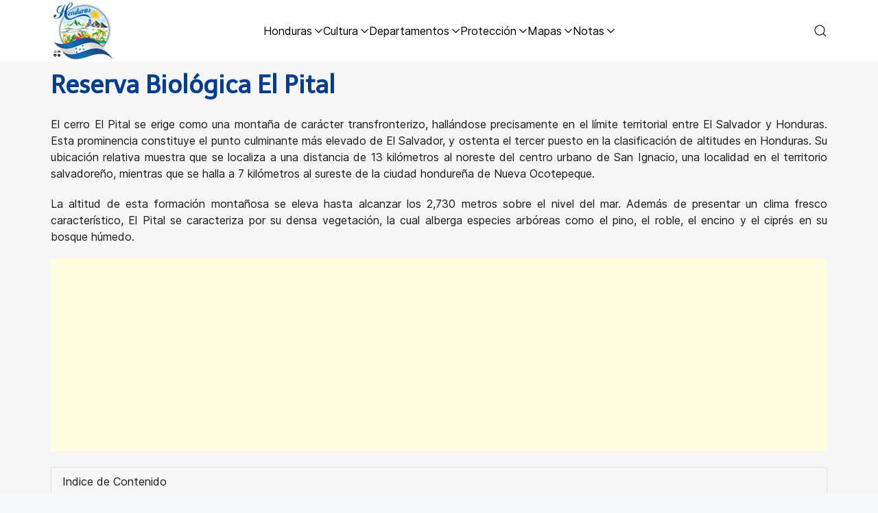

--- FILE ---
content_type: text/html; charset=utf-8
request_url: https://www.espaciohonduras.net/reserva-biologica-el-pital
body_size: 19488
content:
<!DOCTYPE html>
<html lang="es-ES" dir="ltr">
<head>
<!-- Start TAGZ: -->
<meta name="twitter:image" content="https://www.espaciohonduras.net/images/Honduras/Protecci%C3%B3n/Reserva_Biologica/El_Pital/El_Pital.jpg"/>
<meta property="og:image" content="https://www.espaciohonduras.net/images/Honduras/Protecci%C3%B3n/Reserva_Biologica/El_Pital/El_Pital.jpg"/>
<meta property="og:image:height" content="472"/>
<meta property="og:image:width" content="900"/>
<meta property="og:url" content="https://www.espaciohonduras.net/reserva-biologica-el-pital"/>
<!-- End TAGZ -->
<meta name="viewport" content="width=device-width, initial-scale=1.0">
<meta http-equiv="X-UA-Compatible" content="IE=edge" />
<link rel="icon" type="image/x-icon" href="/images/Principal/Logos/icono_espaciohonduras.ico" />
<meta charset="utf-8">
<meta name="rights" content="Corporación KRONOZ">
<meta name="author" content="admin">
<meta name="description" content="El cerro El Pital se erige como una montaña de carácter transfronterizo, hallándose precisamente en el límite territorial entre El Salvador y Honduras. Esta prominencia constituye el punto culminante más elevado de El Salvador, y ostenta el tercer puesto en la clasificación de altitudes en Honduras.">
<title>Reserva Biológica El Pital - EspacioHonduras</title>
<link href="/media/syw/css/fonts.min.css?b17d7f" rel="stylesheet">
<link href="/media/cache/mod_latestnewsenhanced/style_123.css?b17d7f" rel="stylesheet">
<link href="/media/mod_latestnewsenhanced/css/common_styles.min.css?b17d7f" rel="stylesheet">
<link rel="stylesheet" href="/media/com_jchoptimize/cache/css/2ba567ae83e964a66e1f7e25f0b2c50bc5456973dd46b504aacd4c33dabd28e2.css">
<link href="https://www.espaciohonduras.net/plugins/content/addtoany/addtoany.css" rel="stylesheet">
<link href="/media/com_jce/site/css/content.min.css?badb4208be409b1335b815dde676300e" rel="stylesheet">
<link rel="stylesheet" href="/media/com_jchoptimize/cache/css/2ba567ae83e964a66e1f7e25f0b2c50b1dd8d0a6518de99f443889549134fc56.css">
<link href="/media/gantry5/engines/nucleus/css-compiled/nucleus.css" rel="stylesheet">
<link rel="stylesheet" href="/media/com_jchoptimize/cache/css/2ba567ae83e964a66e1f7e25f0b2c50bed054947fbf95e676895822e60289f5c.css">
<link href="/media/gantry5/engines/nucleus/css-compiled/bootstrap5.css" rel="stylesheet">
<link rel="stylesheet" href="/media/com_jchoptimize/cache/css/2ba567ae83e964a66e1f7e25f0b2c50b7a7ad9d89cc5796551cbfab9b7f1da64.css">
<link href="/media/plg_system_debug/css/debug.css" rel="stylesheet">
<link href="/media/gantry5/assets/css/font-awesome5-all.min.css" rel="stylesheet">
<link rel="stylesheet" href="/media/com_jchoptimize/cache/css/2ba567ae83e964a66e1f7e25f0b2c50b100c9d0beaddc2fca1ba1428bc85fd23.css">
<link rel="stylesheet" href="/media/com_jchoptimize/cache/css/2ba567ae83e964a66e1f7e25f0b2c50b4046b27d6b787aa7d5f7de13075c6432.css">
<style>ul{list-style-image:url(images/Principal/vinetas/vineta.png)}</style>
<style>.wrapper>div{border-radius:2px;padding:2px;background-color:rgb(255,252,249);border:1px solid rgb(212,231,255)}.wrapper{display:grid;grid-template-columns:repeat(2,1fr);grid-auto-rows:auto;grid-gap:20px;margin:10px}</style>
<style>blockquote{display:block;background:#fff;padding:30px 30px 30px 55px;margin:0 0 20px;position:relative;font-family:Georgia,serif;font-size:18px;line-height:1.6;color:#313131;text-align:justify;border-left:22px solid #003d8f;border-right:10px solid #003d8f;-moz-box-shadow:2px 2px 15px #ccc;-webkit-box-shadow:2px 2px 15px #ccc;box-shadow:2px 2px 15px #ccc}blockquote::before{content:"\201C";font-family:Georgia,serif;font-size:60px;font-weight:bold;color:#999;position:absolute;left:10px;top:5px}</style>
<style>html{height:auto}</style>
<style>#js-search-jlnavbar-2718 .jl-search-large .jl-search-input{background:#f8f8f8;border:none;box-shadow:none}#js-search-jlnavbar-2718 .jl-search-large .jl-search-icon:not(.jl-search-icon-flip)~.jl-search-input{padding-left:40px}</style>
<style>#jlsocialshare-1052 .tm-icons>*>a{text-align:center;line-height:36px}</style>
<script type="application/json" class="joomla-script-options new">{"bootstrap.tooltip":{".hasTooltip":{"animation":true,"container":"body","html":true,"trigger":"hover focus","boundary":"clippingParents","sanitize":true}},"joomla.jtext":{"ERROR":"Error","MESSAGE":"Mensaje","NOTICE":"Notificación","WARNING":"Advertencia","JCLOSE":"Cerrar","JOK":"OK","JOPEN":"Abrir"},"system.paths":{"root":"","rootFull":"https:\/\/www.espaciohonduras.net\/","base":"","baseFull":"https:\/\/www.espaciohonduras.net\/"},"csrf.token":"e24a703405f568898eb012eed0ecdfcf"}</script>
<script type="application/ld+json">{"@context":"https://schema.org","@graph":[{"@type":"Organization","@id":"https://www.espaciohonduras.net/#/schema/Organization/base","name":"EspacioHonduras","url":"https://www.espaciohonduras.net/"},{"@type":"WebSite","@id":"https://www.espaciohonduras.net/#/schema/WebSite/base","url":"https://www.espaciohonduras.net/","name":"EspacioHonduras","publisher":{"@id":"https://www.espaciohonduras.net/#/schema/Organization/base"}},{"@type":"WebPage","@id":"https://www.espaciohonduras.net/#/schema/WebPage/base","url":"https://www.espaciohonduras.net/reserva-biologica-el-pital","name":"Reserva Biológica El Pital - EspacioHonduras","description":"El cerro El Pital se erige como una montaña de carácter transfronterizo, hallándose precisamente en el límite territorial entre El Salvador y Honduras. Esta prominencia constituye el punto culminante más elevado de El Salvador, y ostenta el tercer puesto en la clasificación de altitudes en Honduras.","isPartOf":{"@id":"https://www.espaciohonduras.net/#/schema/WebSite/base"},"about":{"@id":"https://www.espaciohonduras.net/#/schema/Organization/base"},"inLanguage":"es-ES"},{"@type":"Article","@id":"https://www.espaciohonduras.net/#/schema/com_content/article/259","name":"Reserva Biológica El Pital","headline":"Reserva Biológica El Pital","inLanguage":"es-ES","thumbnailUrl":"images/Honduras/Protección/Reserva_Biologica/El_Pital/El_Pital.jpg","isPartOf":{"@id":"https://www.espaciohonduras.net/#/schema/WebPage/base"}}]}</script>
<script src="/media/com_jchoptimize/cache/js/2595ed270f306a70c7fb10a7cf3089cd334f7cc453932f78d1371b4b404944af.js"></script>
<script src="/media/legacy/js/jquery-noconflict.min.js?504da4" data-jch="js0"></script>
<script src="/media/com_jchoptimize/cache/js/2595ed270f306a70c7fb10a7cf3089cd140d4a90c128129cb62055476c82dade.js"></script>
<script src="/media/com_jchoptimize/cache/js/2595ed270f306a70c7fb10a7cf3089cd5ed649d030751a5cf548d44f239d4bf4.js"></script>
<script src="/templates/jl_greennature_lite/js/jlcomponents/tooltip.min.js" data-jch="js2"></script>
<script src="/media/com_jchoptimize/cache/js/2595ed270f306a70c7fb10a7cf3089cdb2ce9237e6fcd5ec8e3baf4ac73c2372.js"></script>
<script src="/media/syw/js/purepajinate/purePajinate.min.js?b17d7f" type="module"></script>
<script src="/media/syw/js/purepajinate/purePajinate-es5.min.js?b17d7f" nomodule defer></script>
<script src="/media/cache/mod_latestnewsenhanced/animation_123.js?b17d7f" defer></script>
<script src="/media/vendor/bootstrap/js/popover.min.js?5.3.8" type="module"></script>
<script src="/media/system/js/messages.min.js?9a4811" type="module"></script>
<script src="https://static.addtoany.com/menu/page.js" defer></script>
</head>
<body class="gantry site com_content view-article no-layout no-task dir-ltr itemid-508 outline-18 g-default g-style-preset6">
<div id="g-page-surround">
<section id="g-navigation" class="nomarginall nopaddingall">
<div class="g-grid">
<div class="g-block size-100">
<div id="jlnavbar-2718-particle" class="g-content g-particle"> <div id="jlnavbar-2718" class="tm-header menu-extended horizontal-center jl-visible@m" jl-header>
<div jl-sticky media="@m" show-on-up animation="jl-animation-slide-top" cls-active="jl-navbar-sticky" sel-target=".jl-navbar-container">
<div class="jl-navbar-container">
<div class="jl-container">
<nav class="jl-navbar el-horiz-nav" jl-navbar="align: left; container: #jlnavbar-2718.tm-header > [jl-sticky]; boundary: #jlnavbar-2718.tm-header .jl-navbar-container;">
<div class="jl-navbar-left">
<a class="jl-navbar-item jl-logo" href="/" aria-label="Back to the homepage" rel="home" >
<img src="/images/Principal/Logos/icono_png.png" width="95" height="90" alt="">
</a>
</div>
<div class="jl-navbar-center">
<ul class="jl-navbar-nav">
<li class="item-type-component item-101 jl-parent">
<a href="/">
                                                                    Honduras
            
                        <span jl-drop-parent-icon></span> </a>
<div class="jl-navbar-dropdown">
<ul class="jl-nav jl-nav-default jl-navbar-dropdown-nav">
<li class="item-type-component item-170">
<a href="/honduras/republica-de-honduras">
                                                                    República de Honduras
            
                                            </a>
</li>
<li class="item-type-alias item-172">
<a href="/historia-de-honduras-introduccion">
                                                                    Historia De Honduras
            
                                            </a>
</li>
<li class="item-type-alias item-277">
<a href="/moneda-nacional-de-honduras">
                                                                    Moneda Nacional de Honduras
            
                                            </a>
</li>
<li class="item-type-alias item-260">
<a href="/heroes-nacionales-de-honduras">
                                                                    Héroes Nacionales de Honduras
            
                                            </a>
</li>
<li class="item-type-alias item-304">
<a href="/los-simbolos-patrios-nacionales-de-honduras">
                                                                    Los Símbolos Patrios Nacionales de Honduras
            
                                            </a>
</li>
<li class="item-type-alias item-281">
<a href="/hidrografia-de-honduras-rios-lagos-y-lagunas">
                                                                    Hidrografía de Honduras
            
                                            </a>
</li>
<li class="item-type-alias item-289">
<a href="/el-relieve-en-honduras">
                                                                    El Relieve en Honduras
            
                                            </a>
</li>
</ul>
</div>
</li>
<li class="item-type-separator item-115 jl-parent">
<a href="#" class="menu__separator">
                                                                                
                                        Cultura
            
                    
                    <span jl-drop-parent-icon></span>
</a>
<div class="jl-navbar-dropdown">
<ul class="jl-nav jl-nav-default jl-navbar-dropdown-nav">
<li class="item-type-alias item-279">
<a href="/dias-festivos-en-honduras">
                                                                    Días Festivos en Honduras
            
                                            </a>
</li>
<li class="item-type-alias item-297">
<a href="/arte-en-honduras">
                                                                    Arte En Honduras
            
                                            </a>
</li>
<li class="item-type-alias item-299">
<a href="/gastronomia-en-honduras">
                                                                    Gastronomía de Honduras
            
                                            </a>
</li>
<li class="item-type-alias item-301">
<a href="/grupos-etnicos-de-honduras">
                                                                    Grupos Étnicos en Honduras
            
                                            </a>
</li>
<li class="item-type-alias item-303">
<a href="/la-musica-en-honduras">
                                                                    La Música en Honduras
            
                                            </a>
</li>
</ul>
</div>
</li>
<li class="item-type-separator item-116 jl-parent">
<a href="#" class="menu__separator">
                                                                                
                                        Departamentos
            
                    
                    <span jl-drop-parent-icon></span>
</a>
<div class="jl-navbar-dropdown">
<ul class="jl-nav jl-nav-default jl-navbar-dropdown-nav">
<li class="item-type-component item-312">
<a href="/division-politica/departamento-de-atlantida">
                                                                    Departamento de Atlántida
            
                                            </a>
</li>
<li class="item-type-component item-313">
<a href="/division-politica/departamento-de-colon">
                                                                    Departamento de Colón
            
                                            </a>
</li>
<li class="item-type-component item-314">
<a href="/division-politica/departamento-de-comayagua">
                                                                    Departamento de Comayagua
            
                                            </a>
</li>
<li class="item-type-component item-315">
<a href="/division-politica/departamento-de-copan">
                                                                    Departamento de Copán
            
                                            </a>
</li>
<li class="item-type-component item-316">
<a href="/division-politica/departamento-de-cortes">
                                                                    Departamento de Cortés
            
                                            </a>
</li>
<li class="item-type-component item-317">
<a href="/division-politica/departamento-de-choluteca">
                                                                    Departamento de Choluteca
            
                                            </a>
</li>
<li class="item-type-component item-318">
<a href="/division-politica/departamento-de-el-paraiso">
                                                                    Departamento de El Paraíso
            
                                            </a>
</li>
<li class="item-type-component item-319">
<a href="/division-politica/departamento-de-francisco-morazan">
                                                                    Departamento de Francisco Morazán
            
                                            </a>
</li>
<li class="item-type-component item-320">
<a href="/division-politica/departamento-de-gracias-a-dios">
                                                                    Departamento de Gracias a Dios
            
                                            </a>
</li>
<li class="item-type-component item-321">
<a href="/division-politica/departamento-de-intibuca">
                                                                    Departamento de Intibucá
            
                                            </a>
</li>
<li class="item-type-component item-322">
<a href="/division-politica/departamento-de-islas-de-la-bahia">
                                                                    Departamento de Islas de la Bahía
            
                                            </a>
</li>
<li class="item-type-component item-323">
<a href="/division-politica/departamento-de-la-paz">
                                                                    Departamento de La Paz
            
                                            </a>
</li>
<li class="item-type-component item-324">
<a href="/division-politica/departamento-de-lempira">
                                                                    Departamento de Lempira
            
                                            </a>
</li>
<li class="item-type-component item-325">
<a href="/division-politica/departamento-de-ocotepeque">
                                                                    Departamento de Ocotepeque
            
                                            </a>
</li>
<li class="item-type-component item-326">
<a href="/division-politica/departamento-de-olancho">
                                                                    Departamento de Olancho
            
                                            </a>
</li>
<li class="item-type-component item-327">
<a href="/division-politica/departamento-de-santa-barbara">
                                                                    Departamento de Santa Bárbara
            
                                            </a>
</li>
<li class="item-type-component item-328">
<a href="/division-politica/departamento-de-valle">
                                                                    Departamento de Valle
            
                                            </a>
</li>
<li class="item-type-component item-329">
<a href="/division-politica/departamento-de-yoro">
                                                                    Departamento de Yoro
            
                                            </a>
</li>
</ul>
</div>
</li>
<li class="item-type-alias item-117 jl-parent">
<a href="/areas-protegidas-de-honduras-informe">
                                                                    Protección
            
                        <span jl-drop-parent-icon></span> </a>
<div class="jl-navbar-dropdown">
<ul class="jl-nav jl-nav-default jl-navbar-dropdown-nav">
<li class="item-type-component item-330">
<a href="/areas-protegidas/area-de-uso-multiple">
                                                                    Area de Uso Múltiple
            
                                            </a>
</li>
<li class="item-type-component item-331">
<a href="/areas-protegidas/jardin-botanico">
                                                                    Jardín Botánico
            
                                            </a>
</li>
<li class="item-type-component item-332">
<a href="/areas-protegidas/manejo-habitat-especies">
                                                                    Manejo Hábitat Especies
            
                                            </a>
</li>
<li class="item-type-component item-333">
<a href="/areas-protegidas/monumentos-culturales">
                                                                    Monumentos Culturales
            
                                            </a>
</li>
<li class="item-type-component item-334">
<a href="/areas-protegidas/monumentos-nacionales">
                                                                    Monumentos Nacionales
            
                                            </a>
</li>
<li class="item-type-component item-346">
<a href="/areas-protegidas/monumentos-naturales">
                                                                    Monumentos Naturales
            
                                            </a>
</li>
<li class="item-type-component item-335">
<a href="/areas-protegidas/parques-nacionales-de-honduras">
                                                                    Parques Nacionales de Honduras
            
                                            </a>
</li>
<li class="item-type-component item-336">
<a href="/areas-protegidas/parque-nacional-marino">
                                                                    Parque Nacional Marino
            
                                            </a>
</li>
<li class="item-type-component item-337">
<a href="/areas-protegidas/refugio-de-vida-silvestre">
                                                                    Refugio de Vida Silvestre
            
                                            </a>
</li>
<li class="item-type-component item-338">
<a href="/areas-protegidas/reserva-de-antropologia">
                                                                    Reserva de Antropología
            
                                            </a>
</li>
<li class="item-type-component item-339">
<a href="/areas-protegidas/reserva-biologica">
                                                                    Reserva Biológica
            
                                            </a>
</li>
<li class="item-type-component item-340">
<a href="/areas-protegidas/reservas-de-recursos">
                                                                    Reservas de Recursos
            
                                            </a>
</li>
<li class="item-type-component item-341">
<a href="/areas-protegidas/reserva-del-hombre-y-de-la-biosfera">
                                                                    Reserva del Hombre y de la Biósfera
            
                                            </a>
</li>
<li class="item-type-component item-342">
<a href="/areas-protegidas/reservas-forestales">
                                                                    Reservas Forestales
            
                                            </a>
</li>
<li class="item-type-component item-343">
<a href="/areas-protegidas/reserva-marina">
                                                                    Reserva Marina
            
                                            </a>
</li>
<li class="item-type-component item-344">
<a href="/areas-protegidas/zona-de-reserva-ecologica">
                                                                    Zona de Reserva Ecológica
            
                                            </a>
</li>
<li class="item-type-component item-345">
<a href="/areas-protegidas/zona-productora-de-agua">
                                                                    Zona Productora de Agua
            
                                            </a>
</li>
</ul>
</div>
</li>
<li class="item-type-separator item-118 jl-parent">
<a href="#" class="menu__separator">
                                                                                
                                        Mapas
            
                    
                    <span jl-drop-parent-icon></span>
</a>
<div class="jl-navbar-dropdown">
<ul class="jl-nav jl-nav-default jl-navbar-dropdown-nav">
<li class="item-type-alias item-306">
<a href="/division-politica-de-honduras-a-traves-del-tiempo">
                                                                    División política a través del tiempo de Honduras
            
                                            </a>
</li>
<li class="item-type-alias item-308">
<a href="/division-politica-actual-honduras">
                                                                    División política Actual en Honduras
            
                                            </a>
</li>
<li class="item-type-alias item-310">
<a href="/mapas-por-departamento-de-honduras-coleccion-1">
                                                                    Mapas por Departamento de Honduras
            
                                            </a>
</li>
</ul>
</div>
</li>
<li class="item-type-separator item-119 jl-parent">
<a href="#" class="menu__separator">
                                                                                
                                        Notas
            
                    
                    <span jl-drop-parent-icon></span>
</a>
<div class="jl-navbar-dropdown">
<ul class="jl-nav jl-nav-default jl-navbar-dropdown-nav">
<li class="item-type-alias item-121">
<a href="/lugares-turisticos-y-culturales-de-honduras">
                                                                    Turismo
            
                                            </a>
</li>
<li class="item-type-component item-612">
<a href="/notas/restaurantes-en-honduras">
                                                                    Restaurantes
            
                                            </a>
</li>
<li class="item-type-component item-120">
<a href="/notas/hoteles-en-honduras">
                                                                    Hoteles
            
                                            </a>
</li>
<li class="item-type-separator item-175 jl-nav-divider">
</li>
<li class="item-type-separator item-173 jl-nav-divider">
</li>
<li class="item-type-separator item-174 jl-nav-divider">
</li>
<li class="item-type-component item-176">
<a href="/notas/todo-sobre-honduras">
                                                                    Todo sobre Honduras
            
                                            </a>
</li>
</ul>
</div>
</li>
</ul>
</div>
<div class="jl-navbar-right">
<div class="jl-navbar-item">
<a href="#js-search-jlnavbar-2718" class="jl-search-toggle" jl-search-icon jl-toggle title="Search Icon"></a>
<div id="js-search-jlnavbar-2718" class="jl-modal-full jl-modal" jl-modal>
<div class="jl-modal-dialog jl-flex jl-flex-center jl-flex-middle" jl-height-viewport>
<button class="jl-modal-close-full jl-close-large" type="button" jl-close></button>
<form class="jl-search jl-search-large" action="/component/finder/search?Itemid=101" method="get" role="search">
<span jl-search-icon class="jl-search-icon"></span>
<input id="jlnavbar-2718" class="jl-search-input jl-text-center" type="search" name="q" placeholder="Search..." value="" autofocus>
<input type="hidden" name="option" value="com_finder" />
<input type="hidden" name="Itemid" value="508" />
</form>
</div>
</div>
</div>
</div>
</nav>
</div>
</div>
</div>
</div>
<div class="tm-header-mobile jl-hidden@m">
<div class="jl-navbar-container">
<div class="jl-container">
<nav class="jl-navbar el-horiz-nav" jl-navbar="container: .tm-header-mobile">
<div class="jl-navbar-left">
<a class="jl-navbar-toggle jl-navbar-toggle-animate mobile-toggle" href="#mobile-jlnavbar-2718" jl-toggle="animation: jl-animation-fade">
<span jl-navbar-toggle-icon></span>
</a>
</div>
<div class="jl-navbar-center">
<a class="jl-navbar-item jl-logo" href="/" aria-label="Back to the homepage" rel="home" >
<img src="/images/Principal/Logos/icono_png.png" width="95" height="90" alt="">
</a>
</div>
</nav>
</div>
</div>
</div>
</div>
</div>
</div>
</section>
<section id="g-hero" class="jl-section nomargintop nopaddingtop">
<div class="jl-container"> <div class="g-grid">
<div class="g-block size-100">
<div class="g-content">
<div class="platform-content container"><div class="row"><div class="col"><div class="com-content-article item-page">
<article class="jl-article" itemscope itemtype="https://schema.org/Article" data-permalink="https://www.espaciohonduras.net/reserva-biologica-el-pital">
<meta itemprop="inLanguage" content="es-ES">
<meta property="author" typeof="Person" content="admin">
<meta property="dateModified" content="2024-03-20T03:50:14+00:00">
<meta property="datePublished" content="2024-03-20T03:49:01+00:00">
<meta class="jl-margin-remove-adjacent" property="articleSection" content="Honduras">
<div itemprop="articleBody" class="com-content-article__body jl-margin-top">
<h1 style="text-align: justify;">Reserva Biológica El Pital</h1>
<p style="text-align: justify;">El cerro El Pital se erige como una montaña de carácter transfronterizo, hallándose precisamente en el límite territorial entre El Salvador y Honduras. Esta prominencia constituye el punto culminante más elevado de El Salvador, y ostenta el tercer puesto en la clasificación de altitudes en Honduras. Su ubicación relativa muestra que se localiza a una distancia de 13 kilómetros al noreste del centro urbano de San Ignacio, una localidad en el territorio salvadoreño, mientras que se halla a 7 kilómetros al sureste de la ciudad hondureña de Nueva Ocotepeque.</p>
<p style="text-align: justify;">La altitud de esta formación montañosa se eleva hasta alcanzar los 2,730 metros sobre el nivel del mar. Además de presentar un clima fresco característico, El Pital se caracteriza por su densa vegetación, la cual alberga especies arbóreas como el pino, el roble, el encino y el ciprés en su bosque húmedo.</p>
<div align="center"><div class="moduletable ">
<script async src="https://pagead2.googlesyndication.com/pagead/js/adsbygoogle.js?client=ca-pub-6097265959635901"
     crossorigin="anonymous"></script>
<!-- Principal -->
<ins class="adsbygoogle"
     style="display:block"
     data-ad-client="ca-pub-6097265959635901"
     data-ad-slot="4559941874"
     data-ad-format="auto"
     data-full-width-responsive="true"></ins>
<script>(adsbygoogle=window.adsbygoogle||[]).push({});</script></div>
</div>
<div>&nbsp;</div>
<!-- START: Quick Index: 685e92b683f722976d34dc3c7c6da33a --><div class="rl_quickindex card"><p class="index-header card-header">Indice de Contenido</p><div class="card-body"><ol class="index index-level-2"><li class="index-item"><a href="/reserva-biologica-el-pital#introduccion" data-heading="introduccion" class="index-link">Introducción</a><li class="index-item"><a href="/reserva-biologica-el-pital#actividades-turisticas" data-heading="actividades-turisticas" class="index-link">Actividades turísticas</a><li class="index-item"><a href="/reserva-biologica-el-pital#flora-y-fauna" data-heading="flora-y-fauna" class="index-link">Flora y Fauna</a><li class="index-item"><a href="/reserva-biologica-el-pital#clima" data-heading="clima" class="index-link">Clima</a></ol></div></div><!-- END: Quick Index: 685e92b683f722976d34dc3c7c6da33a --> &nbsp;</p>
<h2 style="text-align: justify;" class="indexed"><span id="introduccion" class="anchor"></span><span class="heading_text">Introducción</span></h2>
<p style="text-align: justify;">El Área Protegida de El Pital está ubicada en la región occidental de Honduras, conforme a la división política del país, abarcando los municipios de Sinuapa y Ocotepeque, que forman parte del departamento de Ocotepeque. En términos de extensión, esta área abarca un total de 3,324 hectáreas, de las cuales 818 hectáreas se destinan a la zona núcleo, mientras que las restantes 2,506 hectáreas conforman la Zona de amortiguamiento.</p>
<p style="text-align: center;"><img src="/images/Honduras/Protección/Reserva_Biologica/El_Pital/El_Pital.jpg" alt="El Pital" width="900" height="472" /></p>
<div align="center"><div class="moduletable ">
<span class="a2a_kit a2a_kit_size_32 addtoany_list" data-a2a-icon-color="#4d7dd1">
<a class="a2a_button_facebook"></a>
<a class="a2a_button_twitter"></a>
<a class="a2a_button_pinterest"></a>
<a class="a2a_button_whatsapp"></a>
<a class="a2a_button_email"></a>
</span></div>
</div>
<div>&nbsp;</div>
<p style="text-align: justify;">El área protegida de El Pital fue designada como tal mediante el Decreto Ley 8787, conocido como la Ley de Bosques Nublados, bajo la categoría de "Reserva Biológica" y se denominó "El Pital". Esta declaración de áreas protegidas se llevó a cabo en conjunto con otras 37 áreas a nivel nacional, según lo establecido en el Decreto No. 87-87. Esta área protegida forma parte integral de la propuesta del corredor biológico mesoamericano, una región que destaca por su vasta diversidad geográfica, climática, biológica y cultural, al albergar aproximadamente el 7% de todas las formas de vida conocidas hasta la fecha y contribuir con el 12% de la biodiversidad en peligro en todo el mundo.</p>
<p style="text-align: justify;">El área protegida de El Pital se caracteriza por una rica diversidad de flora y fauna. Los factores clave que motivaron su designación como área protegida son la preservación de la biodiversidad y la conservación de los recursos hídricos. Esto se debe a que la zona desempeña un papel fundamental como fuente de suministro de agua, al contar con seis microcuencas que generan agua para el consumo humano.</p>
<p style="text-align: justify;">En el año 2007, se llevó a cabo el primer proceso dentro del Área Protegida El Pital, en la República de Honduras, que consistió en la demarcación física de la misma. Este proceso fue realizado por la Empresa Consultora de Servicios de Información Geográfica y Ambiente (SIGMA). Sin embargo, las actividades en el Área Protegida se detuvieron temporalmente hasta el año 2015, cuando se retomaron con la redefinición de los límites, gracias a la gestión realizada por el Instituto de Conservación Forestal (ICF) y con el apoyo financiero del Programa Bosques y Cuencas, que fue financiado por la cooperación del banco alemán KfW.</p>
<div align="center"><div class="moduletable ">
<script async src="https://pagead2.googlesyndication.com/pagead/js/adsbygoogle.js?client=ca-pub-6097265959635901"
     crossorigin="anonymous"></script>
<ins class="adsbygoogle"
     style="display:block; text-align:center;"
     data-ad-layout="in-article"
     data-ad-format="fluid"
     data-ad-client="ca-pub-6097265959635901"
     data-ad-slot="6100300887"></ins>
<script>(adsbygoogle=window.adsbygoogle||[]).push({});</script></div>
</div>
<h2 style="text-align: justify;" class="indexed"><span id="actividades-turisticas" class="anchor"></span><span class="heading_text">Actividades turísticas</span></h2>
<p style="text-align: justify;">La parte más elevada de este cerro se denomina Horqueta y presenta un gran atractivo turístico, ya que es el punto en el que El Salvador colinda con Honduras. Esta cumbre se caracteriza por sus impresionantes laderas escarpadas. El área total del cerro, incluyendo la zona de amortiguamiento, abarca aproximadamente 38 kilómetros.</p>
<p style="text-align: justify;">El Pital atrae a numerosas personas que desean disfrutar del ecoturismo, como el camping, la observación de la fauna y flora, así como las caminatas por los diversos senderos. Es considerado por aquellos que disfrutan del clima frío como uno de los mejores lugares para experimentar temperaturas bajas. La zona para acampar se ubica a unos 2,730 metros sobre el nivel del mar, específicamente entre los dos picos de la montaña, lo que crea un corredor de viento en ese lugar. En esta área, la temperatura es aproximadamente 10°C más baja que en los lugares circundantes, incluso a pocos metros de distancia.</p>
<p style="text-align: justify;">La vegetación de El Pital está dominada por coníferas y encinos. Además, alberga especies como el Pino Blanco, el Pinabete y varias especies de robles, que son plantas casi extintas en el país y únicas de esta zona.</p>
<p style="text-align: justify;">Durante los fines de semana o en épocas de vacaciones, cualquier momento es propicio para visitar El Pital y disfrutar de las maravillas que ofrece la naturaleza. Aunque El Salvador y Honduras comparten esta montaña, solo desde el lado de El Salvador se puede acceder a esta cima debido a la existencia de una carretera que conduce hasta la cumbre, lo que la convierte en un atractivo turístico de fácil acceso y exclusivo desde este punto de vista.</p>
<p style="text-align: justify;">Desde honduras El acceso a esta área protegida es posible desde varias ubicaciones. Una de las opciones es tomar el desvío hacia la comunidad de Plan del Rancho, en el municipio de Sinuapa, y desde allí dirigirse hacia el área protegida. Asimismo, se puede acceder desde el municipio de Ocotepeque tomando la calle que conduce a las comunidades de El Volcán y El Volcancito. Otra alternativa es acceder a través de la comunidad de Los Sitios. Estas diferentes rutas proporcionan opciones de acceso a aquellos que desean visitar el Área Protegida de El Pital, lo que facilita su disfrute y exploración.</p>
<div align="center"><div class="moduletable ">
<script async src="https://pagead2.googlesyndication.com/pagead/js/adsbygoogle.js?client=ca-pub-6097265959635901"
     crossorigin="anonymous"></script>
<!-- Principal -->
<ins class="adsbygoogle"
     style="display:block"
     data-ad-client="ca-pub-6097265959635901"
     data-ad-slot="4559941874"
     data-ad-format="auto"
     data-full-width-responsive="true"></ins>
<script>(adsbygoogle=window.adsbygoogle||[]).push({});</script></div>
</div>
<h2 style="text-align: justify;" class="indexed"><span id="flora-y-fauna" class="anchor"></span><span class="heading_text">Flora y Fauna</span></h2>
<p style="text-align: justify;">El bosque nublado en el Área Protegida de El Pital está poblado por una variedad de árboles y especies vegetales. Los árboles predominantes incluyen los aguacatillos (Persea spp.), grupos de robles de montaña (Quercus spp.), y el gorila (Clusia salvinii), según reportes de Mejía y House en 2002. Además, se encuentran géneros de coníferas como Abies, Juniperus, Cupressus y Taxus, que tienden a crecer en las laderas más húmedas orientadas al norte, cerca de las cimas de las montañas más altas. También se ha registrado la presencia de una población reducida de especies de pino, incluyendo Pinus Ayacahuite, P. tecunumanii, P. hartwegii, P. oocarpa y P. maximinoi. En cuanto a los robles, se han identificado especies como Quercus sapoteifolia y Q. segoviensis.</p>
<p style="text-align: justify;">En lo que respecta a la fauna, la Reserva Biológica El Pital alberga una diversidad de especies. Se ha documentado la existencia de una especie de salamandra llamada Bolitoglossa synoria (McCranie y Köhler, 1999), la cual es poco común y se ha encontrado en el cerro El Pital a una elevación de 2150 metros sobre el nivel del mar, en la parte suroeste de la reserva, cerca de la zona adyacente a El Salvador.</p>
<p style="text-align: justify;">En cuanto a la vida silvestre, se pueden encontrar animales como el tepezcuintle, el venado cola blanca, el chancho de monte, el cusuco, el conejo, la cotuza, el pezote, el tacuazín, el mapache, la taltuza, la ardilla y el micoleón. Además, hay aves como guanchocas, chachas y godornizas, así como un reptil, el garrobo (Ctenosaura sp.).</p>
<p style="text-align: justify;">El Área Protegida de El Pital ofrece un hábitat rico y diverso que respalda una variada vida vegetal y animal, lo que lo convierte en un lugar de gran importancia biológica y ecológica.</p>
<div align="center"><div class="moduletable ">
<script async src="https://pagead2.googlesyndication.com/pagead/js/adsbygoogle.js?client=ca-pub-6097265959635901"
     crossorigin="anonymous"></script>
<ins class="adsbygoogle"
     style="display:block; text-align:center;"
     data-ad-layout="in-article"
     data-ad-format="fluid"
     data-ad-client="ca-pub-6097265959635901"
     data-ad-slot="6100300887"></ins>
<script>(adsbygoogle=window.adsbygoogle||[]).push({});</script></div>
</div>
<h2 style="text-align: justify;" class="indexed"><span id="clima" class="anchor"></span><span class="heading_text">Clima</span></h2>
<p style="text-align: justify;">El régimen de lluvia en la zona se caracteriza por tener dos estaciones bien definidas: una estación seca que abarca desde noviembre hasta abril, y una estación lluviosa que se extiende desde mayo hasta octubre. Durante los meses de julio y agosto, se experimenta una "canícula" en la que la lluvia disminuye significativamente en la parte media de la cuenca.</p>
<p style="text-align: justify;">En abril, se produce la transición de la época seca a la lluviosa, mientras que en noviembre ocurre la transición inversa. Las lluvias comienzan en las zonas montañosas, luego se extienden a las planicies intermedias y finalmente llegan a la parte baja de la región. Este patrón de lluvias está influenciado por la Zona Tropical de Convergencia de los Vientos Alisios, que desempeña un papel crucial en la determinación del régimen de lluvias en esta área.</p>
<div align="center"><div class="moduletable ">
<script async src="https://pagead2.googlesyndication.com/pagead/js/adsbygoogle.js?client=ca-pub-6097265959635901"
     crossorigin="anonymous"></script>
<!-- Principal -->
<ins class="adsbygoogle"
     style="display:block"
     data-ad-client="ca-pub-6097265959635901"
     data-ad-slot="4559941874"
     data-ad-format="auto"
     data-full-width-responsive="true"></ins>
<script>(adsbygoogle=window.adsbygoogle||[]).push({});</script></div>
</div>	</div>
<ul class="tags list-inline">
<li class="list-inline-item tag-3 tag-list0">
<a href="/component/tags/tag/todo" class="btn btn-sm btn-info">
                        Todo                    </a>
</li>
<li class="list-inline-item tag-4 tag-list1">
<a href="/component/tags/tag/honduras" class="btn btn-sm btn-info">
                        Honduras                    </a>
</li>
</ul>
</article>
</div></div></div></div>
</div>
</div>
</div>
</div>
</section>
<section id="g-showcase">
<div class="jl-container"> <div class="g-grid">
<div class="g-block size-100 center nopaddingall nomarginbottom bg-gradient-chill">
<div id="custom-1450-particle" class="g-content g-particle"> <p style="text-align: center;"><span style="font-size: 14pt; color: #ffffff;"><strong><a href="https://www.paypal.com/paypalme/corporacionkronoz/1" target="_blank" rel="noopener" style="color: #ffffff;"><span style="font-size: 24pt;">♦</span> Por favor ayudanos con tu Donación de 1$ Dolar, para construir Centros Educativos&nbsp;<span style="font-size: 24pt;">♦</span></a><span></span></strong></span></p>
</div>
</div>
</div>
</div>
</section>
<section id="g-utility">
<div class="jl-container"> <div class="g-grid">
<div class="g-block size-100 nomarginall">
<div id="custom-5344-particle" class="g-content g-particle"> <p style="text-align: center;"><span style="font-size: 20pt; color: #003d8f;"><strong>Mas Artículos Relacionados</strong></span></p>
</div>
</div>
</div>
<div class="g-grid">
<div class="g-block size-100 nomarginall nopaddingall">
<div class="g-content">
<div class="platform-content"><div class="relacionadoshonduras jl-panel moduletable ">
<div id="lnee_123" class="lnee newslist horizontal">
<div class="items_pagination left"></div>	<div class="clearfix"></div>
<ul class="latestnews-items">
<li class="latestnews-item id-266 catid-9 shadow simple">
<div class="news odd text_bottom">
<div class="innernews">
<div class="newshead picturetype">
<div class="picture">
<div class="innerpicture">
<a href="/reserva-biologica-guajiquiro" class="hasTooltip" title="Reserva Biológica Guajiquiro" aria-label="Read more about Reserva Biológica Guajiquiro">	<img src="/images/Honduras/Protección/Reserva_Biologica/Guajiquiro/Guajiquiro.jpg?a83cdf4abb5fbd05c8e15f8f13914669" alt="Reserva Biológica Guajiquiro" width="900" height="472" loading="eager">	</a>
</div>
</div>
</div>
<div class="newsinfo">
<h4 class="newstitle">
<a href="/reserva-biologica-guajiquiro" class="hasTooltip" title="Reserva Biológica Guajiquiro" aria-label="Read more about Reserva Biológica Guajiquiro">	<span>Reserva Biológica Guajiquiro</span>
</a>
</h4>
<div class="newsintro">
										Esta reserva, ubicada a 2,100 metros sobre el nivel del mar y que abarca un área de 123.55 km², fue designada como...																			</div>
</div>
</div>
</div>
</li>
<li class="latestnews-item id-1296 catid-12 shadow simple">
<div class="news even text_bottom">
<div class="innernews">
<div class="newshead picturetype">
<div class="picture">
<div class="innerpicture">
<a href="/el-impacto-del-turismo-en-las-comunidades-indigenas-dentro-de-areas-protegidas" class="hasTooltip" title="El impacto del turismo en las comunidades indígenas dentro de áreas protegidas" aria-label="Read more about El impacto del turismo en las comunidades indígenas dentro de áreas protegidas">	<img src="/images/Honduras/Turismo/Z_turismo_varios/El_impacto_del_turismo_en_las_comunidades_indigenas/El_impacto_del_turismo_en_las_comunidades_indigenas.jpg?a83cdf4abb5fbd05c8e15f8f13914669" alt="El impacto del turismo en las comunidades indígenas dentro de áreas protegidas" width="900" height="472" loading="eager">	</a>
</div>
</div>
</div>
<div class="newsinfo">
<h4 class="newstitle">
<a href="/el-impacto-del-turismo-en-las-comunidades-indigenas-dentro-de-areas-protegidas" class="hasTooltip" title="El impacto del turismo en las comunidades indígenas dentro de áreas protegidas" aria-label="Read more about El impacto del turismo en las comunidades indígenas dentro de áreas protegidas">	<span>El impacto del turismo en las comunidades indígenas dentro de áreas protegidas</span>
</a>
</h4>
<div class="newsintro">
										El turismo en áreas protegidas de Honduras ha experimentado un crecimiento significativo en los últimos años, llevando...																			</div>
</div>
</div>
</div>
</li>
<li class="latestnews-item id-356 catid-12 shadow simple">
<div class="news odd text_bottom">
<div class="innernews">
<div class="newshead picturetype">
<div class="picture">
<div class="innerpicture">
<a href="/el-bosque-enano-de-intibuca" class="hasTooltip" title="El bosque enano de Intibucá" aria-label="Read more about El bosque enano de Intibucá">	<img src="/images/Honduras/Turismo/Intibuca/El_bosque_enano/El_bosque_enano.jpg?a83cdf4abb5fbd05c8e15f8f13914669" alt="El bosque enano de Intibucá" width="900" height="472" loading="eager">	</a>
</div>
</div>
</div>
<div class="newsinfo">
<h4 class="newstitle">
<a href="/el-bosque-enano-de-intibuca" class="hasTooltip" title="El bosque enano de Intibucá" aria-label="Read more about El bosque enano de Intibucá">	<span>El bosque enano de Intibucá</span>
</a>
</h4>
<div class="newsintro">
										Este diminuto bosque ocupa una manzana de terreno y está formado por alrededor de 100 agrupaciones de pequeños árboles...																			</div>
</div>
</div>
</div>
</li>
<li class="latestnews-item id-180 catid-9 shadow simple">
<div class="news even text_bottom">
<div class="innernews">
<div class="newshead picturetype">
<div class="picture">
<div class="innerpicture">
<a href="/parque-nacional-capiro-y-calentura" class="hasTooltip" title="Parque Nacional Capiro y Calentura" aria-label="Read more about Parque Nacional Capiro y Calentura">	<img src="/images/Honduras/Protección/Parques_Nacionales_Honduras/Capiro_Calentura/Capiro_Calentura.jpg?a83cdf4abb5fbd05c8e15f8f13914669" alt="Parque Nacional Capiro y Calentura" width="900" height="472" loading="eager">	</a>
</div>
</div>
</div>
<div class="newsinfo">
<h4 class="newstitle">
<a href="/parque-nacional-capiro-y-calentura" class="hasTooltip" title="Parque Nacional Capiro y Calentura" aria-label="Read more about Parque Nacional Capiro y Calentura">	<span>Parque Nacional Capiro y Calentura</span>
</a>
</h4>
<div class="newsintro">
										El Parque Nacional Capiro y Calentura se encuentra situado en la región donde convergen los Municipios de Trujillo y...																			</div>
</div>
</div>
</div>
</li>
<li class="latestnews-item id-183 catid-9 shadow simple">
<div class="news odd text_bottom">
<div class="innernews">
<div class="newshead picturetype">
<div class="picture">
<div class="innerpicture">
<a href="/parque-nacional-jeannette-kawas" class="hasTooltip" title="Parque Nacional Jeannette Kawas" aria-label="Read more about Parque Nacional Jeannette Kawas">	<img src="/images/Honduras/Protección/Parques_Nacionales_Honduras/Jeanette_Kawas_punta_sal/Jeanette_Kawas_punta_sal.jpg?a83cdf4abb5fbd05c8e15f8f13914669" alt="Parque Nacional Jeannette Kawas" width="900" height="472" loading="eager">	</a>
</div>
</div>
</div>
<div class="newsinfo">
<h4 class="newstitle">
<a href="/parque-nacional-jeannette-kawas" class="hasTooltip" title="Parque Nacional Jeannette Kawas" aria-label="Read more about Parque Nacional Jeannette Kawas">	<span>Parque Nacional Jeannette Kawas</span>
</a>
</h4>
<div class="newsintro">
										El Área Protegida Blanca Jeannette Kawas Fernández (APBJKF) está situado en los territorios de Tela y Puerto Cortés,...																			</div>
</div>
</div>
</div>
</li>
<li class="latestnews-item id-1319 catid-9 shadow simple">
<div class="news even text_bottom">
<div class="innernews">
<div class="newshead picturetype">
<div class="picture">
<div class="innerpicture">
<a href="/municipio-santa-rosa-de-aguan-en-el-departamento-de-colon" class="hasTooltip" title="Municipio Santa Rosa de Aguán, en el Departamento de Colón" aria-label="Read more about Municipio Santa Rosa de Aguán, en el Departamento de Colón">	<img src="/images/Honduras/Departamentos/departamento_de_Colon/municipios/Santa_Rosa_de_Aguan_0207/Santa_Rosa_de_Aguan_0207.jpg?a83cdf4abb5fbd05c8e15f8f13914669" alt="Municipio Santa Rosa de Aguán, en el Departamento de Colón" width="900" height="472" loading="eager">	</a>
</div>
</div>
</div>
<div class="newsinfo">
<h4 class="newstitle">
<a href="/municipio-santa-rosa-de-aguan-en-el-departamento-de-colon" class="hasTooltip" title="Municipio Santa Rosa de Aguán, en el Departamento de Colón" aria-label="Read more about Municipio Santa Rosa de Aguán, en el Departamento de Colón">	<span>Municipio Santa Rosa de Aguán, en el Departamento de Colón</span>
</a>
</h4>
<div class="newsintro">
										Santa Rosa de Aguán es un municipio costero del departamento de Colón, situado en la desembocadura del río Aguán en el...																			</div>
</div>
</div>
</div>
</li>
</ul>
<div class="clearfix"></div>
<div class="items_pagination right"></div>
</div>
</div></div>
</div>
</div>
</div>
<div class="g-grid">
<div class="g-block size-100">
<div class="g-content">
<div class="platform-content"><div class="googlerelacionados jl-panel moduletable ">
<script async src="https://pagead2.googlesyndication.com/pagead/js/adsbygoogle.js?client=ca-pub-6097265959635901"
     crossorigin="anonymous"></script>
<ins class="adsbygoogle"
     style="display:block"
     data-ad-format="autorelaxed"
     data-ad-client="ca-pub-6097265959635901"
     data-ad-slot="2518355586"></ins>
<script>(adsbygoogle=window.adsbygoogle||[]).push({});</script></div></div>
</div>
</div>
</div>
</div>
</section>
<section id="g-container-main" class="g-wrapper jl-section">
<div class="jl-container"> <div class="g-grid">
<div class="g-block size-100">
<main id="g-mainbar">
<div class="g-grid">
<div class="g-block size-100">
<div class="g-system-messages">
<div id="system-message-container" aria-live="polite"></div>
</div>
</div>
</div>
</main>
</div>
</div>
</div>
</section>
<section id="g-expanded" class="nopaddingall">
<div class="jl-container"> <div class="g-grid">
<div class="g-block size-100 center nomarginbottom nopaddingbottom">
<div id="custom-5692-particle" class="g-content g-particle"> <p style="text-align: center;"><span style="color: #003d8f; font-size: 14pt;"><strong> ¿Te ha gustado Nuestro artículo?, por favor compartelo en tus redes sociales</strong></span></p>
</div>
</div>
</div>
<div class="g-grid">
<div class="g-block size-100 center">
<div id="jlsocialshare-1052-particle" class="g-content g-particle"> <div id="jlsocialshare-1052" class="jlsocialshare-1052 jl-text-center" jl-scrollspy="cls: jl-animation-scale-up;">
<ul class="tm-icons jl-flex-inline jl-flex-middle jl-flex-nowrap jl-grid-large" jl-grid>
<li class="tm-share-icon">
<a class="facebook jl-icon-button fab fa-facebook"  data-sharer="facebook" data-url="https://www.espaciohonduras.net/reserva-biologica-el-pital" jl-tooltip="title: "></a>
</li>
<li class="tm-share-icon">
<a class="twitter jl-icon-button fab fa-twitter"  data-sharer="twitter" data-title="" data-url="https://www.espaciohonduras.net/reserva-biologica-el-pital" jl-tooltip="title: "></a>
</li>
<li class="tm-share-icon">
<a class="whatsapp jl-icon-button fab fa-whatsapp"  data-sharer="whatsapp" data-title="" data-url="https://www.espaciohonduras.net/reserva-biologica-el-pital" jl-tooltip="title: "></a>
</li>
<li class="tm-share-icon">
<a class="telegram jl-icon-button fab fa-telegram"  data-sharer="telegram" data-title="" data-url="https://www.espaciohonduras.net/reserva-biologica-el-pital" jl-tooltip="title: "></a>
</li>
<li class="tm-share-icon">
<a class="pinterest jl-icon-button fab fa-pinterest"  data-sharer="pinterest" data-url="https://www.espaciohonduras.net/reserva-biologica-el-pital" jl-tooltip="title: "></a>
</li>
<li class="tm-share-icon">
<a class="mail jl-icon-button far fa-envelope"  data-sharer="email" data-title="" data-url="https://www.espaciohonduras.net/reserva-biologica-el-pital" jl-tooltip="title: "></a>
</li>
</ul>
</div>
</div>
</div>
</div>
</div>
</section>
<section id="g-extension" class="jl-section">
<div class="jl-container"> <div class="g-grid">
<div class="g-block size-100 rounded equal-height box1">
<div id="custom-1022-particle" class="g-content g-particle"> <p><img src="/images/Principal/fundador/kilo_tapias_peralta_escobar_presidente.jpg" alt="kilo tapias peral escobar ceo" width="250" height="250" style="margin: 20px auto; display: block;" /></p>
<p style="text-align: center;"><span style="font-size: 18pt; color: #3366ff;"><strong>Kilo tapias peralta Escobar</strong></span></p>
<p style="text-align: center;">Soy el fundador de <strong>Corporación KRONOZ</strong>, divulgador de ciencia, amante de la naturaleza, y fiel creyente del error y superación del ser humano, “El tiempo es solo una mera ilusión, el pasado, el presente y el futuro, existen simultáneamente, como parte de un rompecabezas, sin principio ni final”.</p>
<p style="text-align: center;"><a href="https://www.google.com/search?q=%23kilotapias&amp;rlz=1C1ALOY_esHN1090HN1090&amp;oq=%23kilotapias&amp;gs_lcrp=EgZjaHJvbWUyBggAEEUYOTIGCAEQRRg8MgYIAhBFGDwyBggDEEUYPdIBCzE2MjA4MDZqMGo0qAIAsAIA&amp;sourceid=chrome&amp;ie=UTF-8" target="_blank" rel="nofollow noopener">#kilotapias</a> <a href="https://www.google.com/search?q=%23EspacioHonduras&amp;sca_esv=984acc50bffcff5a&amp;rlz=1C1ALOY_esHN1090HN1090&amp;sxsrf=ACQVn0_iIQVgvDSAiXzNVl2voql8pXDMDg%3A1708828185704&amp;ei=GabaZejIKoCA0PEP6-mNoA0&amp;ved=0ahUKEwioufaHucWEAxUAADQIHet0A9QQ4dUDCBA&amp;uact=5&amp;oq=%23EspacioHonduras&amp;gs_lp=Egxnd3Mtd2l6LXNlcnAiECNFc3BhY2lvSG9uZHVyYXMyCBAAGIAEGKIESLgBUABYAHAAeACQAQCYAaMBoAGjAaoBAzAuMbgBA8gBAPgBAvgBAZgCAaACqQGYAwCSBwMwLjE&amp;sclient=gws-wiz-serp" target="_blank" rel="nofollow noopener">#EspacioHonduras</a> <a href="https://www.google.com/search?q=%23Corporaci%C3%B3nKronoz&amp;sca_esv=984acc50bffcff5a&amp;rlz=1C1ALOY_esHN1090HN1090&amp;sxsrf=ACQVn09t6ZIHqU4x0bWmZagnQd6PHDiqGg%3A1708828243367&amp;ei=U6baZZWCFrXZ0PEPmY288Ag&amp;ved=0ahUKEwjV97WjucWEAxW1LDQIHZkGD44Q4dUDCBA&amp;uact=5&amp;oq=%23Corporaci%C3%B3nKronoz&amp;gs_lp=Egxnd3Mtd2l6LXNlcnAiEyNDb3Jwb3JhY2nDs25Lcm9ub3oyCBAAGIAEGKIEMggQABiABBiiBDIIEAAYgAQYogQyCBAAGIAEGKIESNICUABYAHAAeAGQAQCYAdUBoAHVAaoBAzItMbgBA8gBAPgBAvgBAZgCAaAC2wGYAwCSBwMyLTE&amp;sclient=gws-wiz-serp" target="_blank" rel="nofollow noopener">#CorporaciónKronoz</a></p>
</div>
</div>
</div>
</div>
</section>
<section id="g-below" class="nomargintop">
<div class="jl-container"> <div class="g-grid">
<div class="g-block size-100">
<div id="custom-2476-particle" class="g-content g-particle"> <div align="center">
<table border="1" class="MsoTableGrid" style="border-collapse: collapse; border: none; mso-border-alt: solid #e8e8e8; .5pt; mso-yfti-tbllook: 1184; mso-padding-alt: 0cm 5.4pt 0cm 5.4pt; mso-border-insideh: .5pt solid #e8e8e8; mso-border-insidev: .5pt solid #e8e8e8;" cellspacing="0" cellpadding="0">
<tbody>
<tr style="mso-yfti-irow: 0; mso-yfti-firstrow: yes; mso-yfti-lastrow: yes;">
<td style="width: 155px; border: 1pt solid #e8e8e8; padding: 0cm 5.4pt;" valign="top">
<p class="MsoNormal" style="margin-bottom: 0cm; text-align: center; line-height: normal;" align="center"><a href="https://www.facebook.com/EspacioHonduras.net" target="_blank" rel="noopener"><img src="/images/Principal/redes_sociales/facebook.png" alt="facebook" width="46" height="46" /></a></p>
</td>
<td style="width: 155px; border-top: 1pt solid #e8e8e8; border-right: 1pt solid #e8e8e8; border-bottom: 1pt solid #e8e8e8; border-image: initial; border-left: none; padding: 0cm 5.4pt;" valign="top">
<p class="MsoNormal" style="margin-bottom: 0cm; text-align: center; line-height: normal;" align="center"><a href="https://www.instagram.com/espacio_honduras/" target="_blank" rel="noopener"><img src="/images/Principal/redes_sociales/instagram.png" alt="instagram" width="46" height="46" /></a></p>
</td>
<td style="width: 155px; border-top: 1pt solid #e8e8e8; border-right: 1pt solid #e8e8e8; border-bottom: 1pt solid #e8e8e8; border-image: initial; border-left: none; padding: 0cm 5.4pt;" valign="top">
<p class="MsoNormal" style="margin-bottom: 0cm; text-align: center; line-height: normal;" align="center"><a href="https://www.linkedin.com/in/espacio-honduras-976068179/" target="_blank" rel="noopener"><img src="/images/Principal/redes_sociales/linkedin.png" alt="linkedin" width="47" height="47" /></a></p>
</td>
<td style="width: 155px; border-top: 1pt solid #e8e8e8; border-right: 1pt solid #e8e8e8; border-bottom: 1pt solid #e8e8e8; border-image: initial; border-left: none; padding: 0cm 5.4pt;" valign="top">
<p class="MsoNormal" style="margin-bottom: 0cm; text-align: center; line-height: normal;" align="center"><a href="https://www.pinterest.com/CorporacionKronoz/" target="_blank" rel="noopener"><img src="/images/Principal/redes_sociales/pinterest.png" alt="pinterest" width="47" height="47" /></a></p>
</td>
<td style="width: 156px; border-top: 1pt solid #e8e8e8; border-right: 1pt solid #e8e8e8; border-bottom: 1pt solid #e8e8e8; border-image: initial; border-left: none; padding: 0cm 5.4pt;" valign="top">
<p class="MsoNormal" style="margin-bottom: 0cm; text-align: center; line-height: normal;" align="center"><a href="https://twitter.com/EspacioHonduras" target="_blank" rel="noopener"><img src="/images/Principal/redes_sociales/tiwtter.png" alt="twitter" width="47" height="46" /></a></p>
</td>
<td style="width: 156px; border-top: 1pt solid #e8e8e8; border-right: 1pt solid #e8e8e8; border-bottom: 1pt solid #e8e8e8; border-image: initial; border-left: none; padding: 0cm 5.4pt;" valign="top">
<p class="MsoNormal" style="margin-bottom: 0cm; text-align: center; line-height: normal;" align="center"><a href="https://www.youtube.com/@construyetucasagratis" target="_blank" rel="noopener"><img src="/images/Principal/redes_sociales/youtube.png" alt="youtube" width="46" height="46" /></a></p>
</td>
</tr>
</tbody>
</table>
</div>
</div>
</div>
</div>
</div>
</section>
<footer id="g-footer" class="nopaddingall">
<div class="jl-container"> <div class="g-grid">
<div class="g-block  size-33-3">
<div id="custom-6089-particle" class="g-content g-particle"> <p style="text-align: left;"><strong><span style="font-size: 18pt;">Conocenos </span></strong></p>
<ul style="list-style-type: disc;">
<li><a href="/objetivos-y-compromisos" target="_blank" rel="noopener">Objetivos y Compromisos</a></li>
<li><a href="/preguntas-frecuentes" target="_blank" rel="noopener">Preguntas Frecuentes</a></li>
<li><a href="/conoce-nuestra-marca" target="_blank" rel="noopener">Nuestra Marca</a></li>
<li><a href="/proyectos-actuales" target="_blank" rel="noopener">Proyectos Actuales</a></li>
<li><a href="/educacion-gratuita" target="_blank" rel="noopener">Educación Gratis</a></li>
</ul>
</div>
</div>
<div class="g-block  size-33-3">
<div id="custom-8319-particle" class="g-content g-particle"> <p style="text-align: left;"><strong><span style="font-size: 18pt;">Marco Legal </span></strong></p>
<ul style="list-style-type: disc;">
<li><a href="/aspecto-legal/licencias-espaciohonduras" target="_blank" rel="noopener">Licencias de EspacioHonduras</a></li>
<li><a href="/dosier-informe-de-espaciohonduras" target="_blank" rel="noopener">Dosier / Informe</a></li>
<li><a href="/aspecto-legal" target="_blank" rel="noopener">Aspecto Legal</a></li>
<li><a href="/contrato-de-publicidad" target="_blank" rel="noopener">Contrato de publicidad</a></li>
<li><a href="https://corporacionkronoz.com/" target="_blank" rel="noopener">Corporación Kronoz</a></li>
</ul>
</div>
</div>
<div class="g-block  size-33-3">
<div id="custom-7470-particle" class="g-content g-particle"> <p style="text-align: left;"><strong><span style="font-size: 18pt;">Nosotros </span></strong></p>
<ul style="list-style-type: disc;">
<li><a href="/precios-accesibles" target="_blank" rel="noopener">Precios Accesibles</a></li>
<li><a href="/kilo-tapias-peralta-escobar" target="_blank" rel="noopener">Fundador</a></li>
<li><a href="/nosotros/contacto" target="_blank" rel="noopener">Contáctanos</a></li>
<li><a href="/nosotros/campana-de-financiamiento-crowdfunding" target="_blank" rel="noopener">Financiamiento</a></li>
<li><a href="/component/tags/tag/todo" target="_blank" rel="noopener">Nuestros Artículos</a></li>
</ul>
</div>
</div>
</div>
</div>
</footer>
<section id="g-copyright" class="nomargintop nomarginbottom">
<div class="jl-container"> <div class="g-grid">
<div class="g-block size-100 center jl-text-left@m jl-text-center">
<div id="copyright-4704-particle" class="g-content g-particle">            &copy;
        2026
    Espacio Honduras, Todos los Derechos Reservados, esta empresa forma parte de <a href="https://corporacionkronoz.com/" target="_blank">Corporación Kronoz</a>
</div>
</div>
</div>
</div>
</section>
</div>
<div id="mobile-jlnavbar-2718" jl-offcanvas="mode: slide; flip: true; overlay: true;">
<div class="tm-nav-mobile jl-offcanvas-bar">
<button class="jl-offcanvas-close" type="button" jl-close></button>
<div class="jl-child-width-1-1" jl-grid>
<div>
<ul class="jl-nav jl-nav-secondary jl-text-left" jl-nav="targets: > .js-accordion">
<li class="item-101 jl-parent">
<a href="/">
                                                            Honduras
            
                    <span jl-nav-parent-icon></span> </a>
<ul class="jl-nav-sub">
<li class="item-170">
<a href="/honduras/republica-de-honduras">
                                                            República de Honduras
            
                                    </a>
</li>
<li class="item-172">
<a href="/historia-de-honduras-introduccion">
                                                            Historia De Honduras
            
                                    </a>
</li>
<li class="item-277">
<a href="/moneda-nacional-de-honduras">
                                                            Moneda Nacional de Honduras
            
                                    </a>
</li>
<li class="item-260">
<a href="/heroes-nacionales-de-honduras">
                                                            Héroes Nacionales de Honduras
            
                                    </a>
</li>
<li class="item-304">
<a href="/los-simbolos-patrios-nacionales-de-honduras">
                                                            Los Símbolos Patrios Nacionales de Honduras
            
                                    </a>
</li>
<li class="item-281">
<a href="/hidrografia-de-honduras-rios-lagos-y-lagunas">
                                                            Hidrografía de Honduras
            
                                    </a>
</li>
<li class="item-289">
<a href="/el-relieve-en-honduras">
                                                            El Relieve en Honduras
            
                                    </a>
</li>
</ul>
</li>
<li class="item-115 js-accordion jl-parent">
<a href="#" class="menu__separator">
                                                
                                    Cultura
            
                
                <span jl-nav-parent-icon></span>
</a>
<ul class="jl-nav-sub">
<li class="item-279">
<a href="/dias-festivos-en-honduras">
                                                            Días Festivos en Honduras
            
                                    </a>
</li>
<li class="item-297">
<a href="/arte-en-honduras">
                                                            Arte En Honduras
            
                                    </a>
</li>
<li class="item-299">
<a href="/gastronomia-en-honduras">
                                                            Gastronomía de Honduras
            
                                    </a>
</li>
<li class="item-301">
<a href="/grupos-etnicos-de-honduras">
                                                            Grupos Étnicos en Honduras
            
                                    </a>
</li>
<li class="item-303">
<a href="/la-musica-en-honduras">
                                                            La Música en Honduras
            
                                    </a>
</li>
</ul>
</li>
<li class="item-116 js-accordion jl-parent">
<a href="#" class="menu__separator">
                                                
                                    Departamentos
            
                
                <span jl-nav-parent-icon></span>
</a>
<ul class="jl-nav-sub">
<li class="item-312">
<a href="/division-politica/departamento-de-atlantida">
                                                            Departamento de Atlántida
            
                                    </a>
</li>
<li class="item-313">
<a href="/division-politica/departamento-de-colon">
                                                            Departamento de Colón
            
                                    </a>
</li>
<li class="item-314">
<a href="/division-politica/departamento-de-comayagua">
                                                            Departamento de Comayagua
            
                                    </a>
</li>
<li class="item-315">
<a href="/division-politica/departamento-de-copan">
                                                            Departamento de Copán
            
                                    </a>
</li>
<li class="item-316">
<a href="/division-politica/departamento-de-cortes">
                                                            Departamento de Cortés
            
                                    </a>
</li>
<li class="item-317">
<a href="/division-politica/departamento-de-choluteca">
                                                            Departamento de Choluteca
            
                                    </a>
</li>
<li class="item-318">
<a href="/division-politica/departamento-de-el-paraiso">
                                                            Departamento de El Paraíso
            
                                    </a>
</li>
<li class="item-319">
<a href="/division-politica/departamento-de-francisco-morazan">
                                                            Departamento de Francisco Morazán
            
                                    </a>
</li>
<li class="item-320">
<a href="/division-politica/departamento-de-gracias-a-dios">
                                                            Departamento de Gracias a Dios
            
                                    </a>
</li>
<li class="item-321">
<a href="/division-politica/departamento-de-intibuca">
                                                            Departamento de Intibucá
            
                                    </a>
</li>
<li class="item-322">
<a href="/division-politica/departamento-de-islas-de-la-bahia">
                                                            Departamento de Islas de la Bahía
            
                                    </a>
</li>
<li class="item-323">
<a href="/division-politica/departamento-de-la-paz">
                                                            Departamento de La Paz
            
                                    </a>
</li>
<li class="item-324">
<a href="/division-politica/departamento-de-lempira">
                                                            Departamento de Lempira
            
                                    </a>
</li>
<li class="item-325">
<a href="/division-politica/departamento-de-ocotepeque">
                                                            Departamento de Ocotepeque
            
                                    </a>
</li>
<li class="item-326">
<a href="/division-politica/departamento-de-olancho">
                                                            Departamento de Olancho
            
                                    </a>
</li>
<li class="item-327">
<a href="/division-politica/departamento-de-santa-barbara">
                                                            Departamento de Santa Bárbara
            
                                    </a>
</li>
<li class="item-328">
<a href="/division-politica/departamento-de-valle">
                                                            Departamento de Valle
            
                                    </a>
</li>
<li class="item-329">
<a href="/division-politica/departamento-de-yoro">
                                                            Departamento de Yoro
            
                                    </a>
</li>
</ul>
</li>
<li class="item-117 jl-parent">
<a href="/areas-protegidas-de-honduras-informe">
                                                            Protección
            
                    <span jl-nav-parent-icon></span> </a>
<ul class="jl-nav-sub">
<li class="item-330">
<a href="/areas-protegidas/area-de-uso-multiple">
                                                            Area de Uso Múltiple
            
                                    </a>
</li>
<li class="item-331">
<a href="/areas-protegidas/jardin-botanico">
                                                            Jardín Botánico
            
                                    </a>
</li>
<li class="item-332">
<a href="/areas-protegidas/manejo-habitat-especies">
                                                            Manejo Hábitat Especies
            
                                    </a>
</li>
<li class="item-333">
<a href="/areas-protegidas/monumentos-culturales">
                                                            Monumentos Culturales
            
                                    </a>
</li>
<li class="item-334">
<a href="/areas-protegidas/monumentos-nacionales">
                                                            Monumentos Nacionales
            
                                    </a>
</li>
<li class="item-346">
<a href="/areas-protegidas/monumentos-naturales">
                                                            Monumentos Naturales
            
                                    </a>
</li>
<li class="item-335">
<a href="/areas-protegidas/parques-nacionales-de-honduras">
                                                            Parques Nacionales de Honduras
            
                                    </a>
</li>
<li class="item-336">
<a href="/areas-protegidas/parque-nacional-marino">
                                                            Parque Nacional Marino
            
                                    </a>
</li>
<li class="item-337">
<a href="/areas-protegidas/refugio-de-vida-silvestre">
                                                            Refugio de Vida Silvestre
            
                                    </a>
</li>
<li class="item-338">
<a href="/areas-protegidas/reserva-de-antropologia">
                                                            Reserva de Antropología
            
                                    </a>
</li>
<li class="item-339">
<a href="/areas-protegidas/reserva-biologica">
                                                            Reserva Biológica
            
                                    </a>
</li>
<li class="item-340">
<a href="/areas-protegidas/reservas-de-recursos">
                                                            Reservas de Recursos
            
                                    </a>
</li>
<li class="item-341">
<a href="/areas-protegidas/reserva-del-hombre-y-de-la-biosfera">
                                                            Reserva del Hombre y de la Biósfera
            
                                    </a>
</li>
<li class="item-342">
<a href="/areas-protegidas/reservas-forestales">
                                                            Reservas Forestales
            
                                    </a>
</li>
<li class="item-343">
<a href="/areas-protegidas/reserva-marina">
                                                            Reserva Marina
            
                                    </a>
</li>
<li class="item-344">
<a href="/areas-protegidas/zona-de-reserva-ecologica">
                                                            Zona de Reserva Ecológica
            
                                    </a>
</li>
<li class="item-345">
<a href="/areas-protegidas/zona-productora-de-agua">
                                                            Zona Productora de Agua
            
                                    </a>
</li>
</ul>
</li>
<li class="item-118 js-accordion jl-parent">
<a href="#" class="menu__separator">
                                                
                                    Mapas
            
                
                <span jl-nav-parent-icon></span>
</a>
<ul class="jl-nav-sub">
<li class="item-306">
<a href="/division-politica-de-honduras-a-traves-del-tiempo">
                                                            División política a través del tiempo de Honduras
            
                                    </a>
</li>
<li class="item-308">
<a href="/division-politica-actual-honduras">
                                                            División política Actual en Honduras
            
                                    </a>
</li>
<li class="item-310">
<a href="/mapas-por-departamento-de-honduras-coleccion-1">
                                                            Mapas por Departamento de Honduras
            
                                    </a>
</li>
</ul>
</li>
<li class="item-119 js-accordion jl-parent">
<a href="#" class="menu__separator">
                                                
                                    Notas
            
                
                <span jl-nav-parent-icon></span>
</a>
<ul class="jl-nav-sub">
<li class="item-121">
<a href="/lugares-turisticos-y-culturales-de-honduras">
                                                            Turismo
            
                                    </a>
</li>
<li class="item-612">
<a href="/notas/restaurantes-en-honduras">
                                                            Restaurantes
            
                                    </a>
</li>
<li class="item-120">
<a href="/notas/hoteles-en-honduras">
                                                            Hoteles
            
                                    </a>
</li>
<li class="item-175 jl-nav-divider">
</li>
<li class="item-173 jl-nav-divider">
</li>
<li class="item-174 jl-nav-divider">
</li>
<li class="item-176">
<a href="/notas/todo-sobre-honduras">
                                                            Todo sobre Honduras
            
                                    </a>
</li>
</ul>
</li>
</ul>
</div>
<div>
</div>
</div>
</div>
</div>
<script type="text/javascript" src="/media/gantry5/assets/js/main.js"></script>
</body>
</html>

--- FILE ---
content_type: text/html; charset=utf-8
request_url: https://www.google.com/recaptcha/api2/aframe
body_size: 266
content:
<!DOCTYPE HTML><html><head><meta http-equiv="content-type" content="text/html; charset=UTF-8"></head><body><script nonce="c4Diow4j_LE3xxKNbNUvhw">/** Anti-fraud and anti-abuse applications only. See google.com/recaptcha */ try{var clients={'sodar':'https://pagead2.googlesyndication.com/pagead/sodar?'};window.addEventListener("message",function(a){try{if(a.source===window.parent){var b=JSON.parse(a.data);var c=clients[b['id']];if(c){var d=document.createElement('img');d.src=c+b['params']+'&rc='+(localStorage.getItem("rc::a")?sessionStorage.getItem("rc::b"):"");window.document.body.appendChild(d);sessionStorage.setItem("rc::e",parseInt(sessionStorage.getItem("rc::e")||0)+1);localStorage.setItem("rc::h",'1768699311271');}}}catch(b){}});window.parent.postMessage("_grecaptcha_ready", "*");}catch(b){}</script></body></html>

--- FILE ---
content_type: text/css
request_url: https://www.espaciohonduras.net/media/cache/mod_latestnewsenhanced/style_123.css?b17d7f
body_size: 1300
content:
@supports ((--a: 0)) {#lnee_123 {--primaryColor: #e3e3e3;--secondaryColor: #caebf2;--textColor: #4c5759;--textOverColor: #fff;--iconColor: #4c5759;--iconOverColor: #fff;--linkColor: #ff3940;--linkHoverColor: #ff3940;--buttonColor: #ff3940;--buttonHoverColor: #c62b30;--labelColor: #ff3940;}#lnee_123 .innernews {background-color: var(--primaryColor);color: var(--textColor);border-color: var(--primaryColor);}#lnee_123 .innernews a:not(.btn) {color: var(--linkColor);}#lnee_123 .innernews a:not(.btn):hover,#lnee_123 .innernews a:not(.btn):focus {color: var(--linkHoverColor);}#lnee_123 .innernews a.btn.btn-theme {background-color: var(--buttonColor);background-image: none;color: #fff;border-color: transparent;text-shadow: none;}#lnee_123 .innernews a.btn.btn-theme:hover,#lnee_123 .innernews a.btn.btn-theme:focus {background-color: var(--buttonHoverColor);color: #fff;}#lnee_123 .newsextra {color: var(--textColor);}#lnee_123 .over_head .newsextra {color: var(--textOverColor);}#lnee_123 .newsextra .detail_icon {color: var(--iconColor);}#lnee_123 .over_head .newsextra .detail_icon {color: var(--iconOverColor);}#lnee_123 .innernews .bg-theme {background-color: var(--labelColor);color: #fff!important;}#lnee_123 .newshead .picture,#lnee_123 .newshead .nopicture,#lnee_123 .newshead .calendar,#lnee_123 .newshead .nocalendar,#lnee_123 .newshead .icon,#lnee_123 .newshead .noicon,#lnee_123 .newshead .video,#lnee_123 .newshead .novideo {background-color: var(--secondaryColor);}}#lnee_123 ul.latestnews-items {display: -webkit-box;display: -ms-flexbox;display: flex;-webkit-flex-wrap: wrap;-ms-flex-wrap: wrap;flex-wrap: wrap;-webkit-justify-content: space-around;-ms-flex-pack: distribute;justify-content: space-around; -webkit-box-align: stretch;-ms-flex-align: stretch;align-items: stretch;}#lnee_123 ul.latestnews-items li.latestnews-item {font-size: 15px;-webkit-box-flex: 1;-ms-flex: 1 1 auto;flex: 1 1 auto;width: 33%;min-width: 280px;max-width: 400px;margin: 0px 0.16666666666667%;}#lnee_123 .news {height: 100%;}#lnee_123 .innernews {background-color: #f8f8f8;border: 1px solid #cdcdcd;-moz-border-radius: 8px;-webkit-border-radius: 8px;border-radius: 8px;-webkit-box-shadow: 1px 1px 4px rgba(51, 51, 51, 0.2);box-shadow: 1px 1px 4px rgba(51, 51, 51, 0.2);margin: 5px;height: calc(100% - 10px);color: #484848;}#lnee_123 .innernews a:not(.btn) {color: #2e5999;}#lnee_123 .innernews a:not(.btn):hover,#lnee_123 .innernews a:not(.btn):focus {color: #21406d;text-decoration: underline;}#lnee_123 .newshead {padding: 0px !important;}#lnee_123 .newsinfo,#lnee_123 .newsinfooverhead {padding: 20px !important;}#lnee_123 .newshead .picture,#lnee_123 .newshead .nopicture {overflow: hidden;text-align: center;position: relative;max-width: 450px;max-height: 280px;}#lnee_123 .newshead .picture .innerpicture a,#lnee_123 .newshead .nopicture > a {text-decoration: none;display: inline-block;height: 100%;width: 100%;cursor: pointer;}#lnee_123 .newshead .picture .innerpicture a:hover,#lnee_123 .newshead .nopicture > a:hover {text-decoration: none;}#lnee_123 .newshead .picture img {max-width: 100%;max-height: 100%;}#lnee_123 .newsinfooverhead .item_details .newsextra,#lnee_123 .newsinfooverhead .newstitle,#lnee_123 .newsinfo .item_details .newsextra,#lnee_123 .newsinfo .newstitle,#lnee_123 .newsinfo .newsintro {text-align: center !important;}#lnee_123 .newsextra {font-size: 0.8em;line-height: 15px;}#lnee_123 .newsextra .detail_rating .detail_data .detail_icon {color: #000000;}#lnee_123 ul.latestnews-items li.latestnews-item.active {opacity: 0.5;}#lnee_123 .innernews {overflow: hidden;display: -webkit-box;display: -moz-box;display: -webkit-flex;display: -ms-flexbox;display: flex;-webkit-flex-direction: row;-ms-flex-direction: row;flex-direction: row;-webkit-align-self: stretch;-ms-flex-item-align: stretch;align-items: stretch;}#lnee_123 .head_right .innernews {-webkit-box-orient: horizontal;-webkit-box-direction: reverse;-webkit-flex-direction: row-reverse;-ms-flex-direction: row-reverse;flex-direction: row-reverse;}#lnee_123 .head_left .innernews,#lnee_123 .head_right .innernews {-webkit-flex-wrap: wrap;-ms-flex-wrap: wrap;flex-wrap: wrap;}#lnee_123 .text_bottom .innernews {-webkit-box-orient: vertical;-webkit-box-direction: normal;-webkit-flex-direction: column;-ms-flex-direction: column;flex-direction: column;}#lnee_123 .text_top .innernews {-webkit-flex-direction: column-reverse;-ms-flex-direction: column-reverse;flex-direction: column-reverse;}#lnee_123 .newshead {-webkit-box-flex: none;-moz-box-flex: none;-webkit-flex: none;-ms-flex: none;flex: none;}#lnee_123 .text_top .newshead,#lnee_123 .text_bottom .newshead {width: 100%;}#lnee_123 .text_top .newshead > div,#lnee_123 .text_bottom .newshead > div {margin: 0 auto;}#lnee_123 .head_left .newsinfooverhead,#lnee_123 .head_right .newsinfooverhead,#lnee_123 .text_top .newsinfooverhead {display: none;}#lnee_123 .newsinfo,#lnee_123 .text_bottom .newsinfooverhead {-webkit-box-flex: 1 1 auto;-webkit-flex: 1 1 auto;-ms-flex: 1 1 auto;flex: 1 1 auto;padding: 10px;text-align: initial;display: -webkit-box;display: -moz-box;display: -webkit-flex;display: -ms-flexbox;display: flex;-webkit-box-orient: vertical;-webkit-box-direction: normal;-webkit-flex-direction: column;-ms-flex-direction: column;flex-direction: column;}#lnee_123 .head_right .newsinfo,#lnee_123 .head_left .newsinfo {-webkit-box-flex: 1 1 0px;-webkit-flex: 1 1 0px;-ms-flex: 1 1 0px;flex: 1 1 0px;}#lnee_123 .newstitle {padding: 0 0 10px 0;-webkit-box-flex: none;-webkit-flex: none;-ms-flex: none;flex: none;}#lnee_123 .item_details + .newstitle + .newsintro,#lnee_123 .item_details + .newsintro {-webkit-box-flex: 1 1 auto;-webkit-flex: 1 1 auto;-ms-flex: 1 1 auto;flex: 1 1 auto;}#lnee_123 .newsintro {padding: 0 0 10px 0;-webkit-box-flex: none;-webkit-flex: none;-ms-flex: none;flex: none;}#lnee_123 .newsinfo .item_details {padding: 0 0 10px 0;-webkit-box-flex: none;-webkit-flex: none;-ms-flex: none;flex: none;}#lnee_123 .newsinfo .item_details.after_text {-webkit-box-flex: 1 1 auto;-webkit-flex: 1 1 auto;-ms-flex: 1 1 auto;flex: 1 1 auto;}#lnee_123 p.link,#lnee_123 .catlink,#lnee_123 .head_right p.link.linkright,#lnee_123 .head_right .catlink.linkright,html[dir="rtl"] #lnee_123 .head_right p.link,html[dir="rtl"] #lnee_123 .head_right .catlink,html[dir="rtl"] #lnee_123 p.link.linkleft,html[dir="rtl"] #lnee_123 .catlink.linkleft {-webkit-box-flex: none;-moz-box-flex: none;-webkit-flex: none;-ms-flex: none;flex: none;-ms-flex-item-align: end;align-self: flex-end;margin: 0;}#lnee_123 p.link.linkleft,#lnee_123 .catlink.linkleft,#lnee_123 .head_right p.link,#lnee_123 .head_right .catlink,html[dir="rtl"] #lnee_123 p.link.linkright,html[dir="rtl"] #lnee_123 .catlink.linkright {-ms-flex-item-align: start;align-self: flex-start;}#lnee_123 p.link.linkcenter,#lnee_123 .catlink.linkcenter {-ms-flex-item-align: center;-ms-grid-row-align: center;align-self: center;}#lnee_123 p.link.linkjustify,#lnee_123 .catlink.linkjustify {-ms-flex-item-align: stretch;-ms-grid-row-align: stretch;align-self: stretch;}#lnee_123 p.link + .catlink {padding: 10px 0 0 0;}#lnee_123 .innernews > .catlink {display: none;}#lnee_123 .newshead.picturetype {position: relative;max-width: 100%;}#lnee_123 .newshead .picture img {display: inherit;}#lnee_123 .shadow.simple .picturetype {padding: 12px;-moz-box-sizing: border-box;-webkit-box-sizing: border-box;box-sizing: border-box;}#lnee_123 .shadow.simple .picture,#lnee_123 .shadow.simple .nopicture {-moz-box-shadow: 0 0 10px rgba(0, 0, 0, 0.8);-webkit-box-shadow: 0 0 10px rgba(0, 0, 0, 0.8);box-shadow: 0 0 10px rgba(0, 0, 0, 0.8);}#lnee_123.newslist {height: 0;opacity: 0;}#lnee_123.newslist.show {height: auto;opacity: 1;transition: opacity 1000ms;}#lnee_123 .items_pagination {display: block;text-align: center;font-size: 1em;}#lnee_123 .items_pagination ul {margin: 0;padding: 0;}#lnee_123 .items_pagination li {display: inline;list-style: none;cursor: pointer;}#lnee_123.horizontal .items_pagination.left,#lnee_123.horizontal .items_pagination.right {position: absolute;top: 0px;z-index: 100;text-align: center;}#lnee_123.horizontal .items_pagination.left {left: 0;}#lnee_123.horizontal .items_pagination.right {right: 0;}#lnee_123 .items_pagination.top,#lnee_123 .items_pagination.up {margin-bottom: 0px;}#lnee_123 .items_pagination.bottom,#lnee_123 .items_pagination.down {margin-top: 0px;}#lnee_123 .items_pagination.up .page_link,#lnee_123 .items_pagination.down .page_link,#lnee_123 .items_pagination.left .page_link,#lnee_123 .items_pagination.right .page_link,#lnee_123 .items_pagination.up .ellipse,#lnee_123 .items_pagination.down .ellipse,#lnee_123 .items_pagination.left .ellipse,#lnee_123 .items_pagination.right .ellipse {display: none !important;}#lnee_123 .items_pagination.up .next_link,#lnee_123 .items_pagination.left .next_link {display: none;}#lnee_123 .items_pagination.down .previous_link,#lnee_123 .items_pagination.right .previous_link {display: none;}#lnee_123 .items_pagination a {margin: 0 5px;}#lnee_123 .items_pagination.pagination a,#lnee_123 .items_pagination .pagination a {margin: 0;}#lnee_123 .items_pagination a:hover,#lnee_123 .items_pagination a:focus {text-decoration: none;}#lnee_123 .items_pagination a.no_more {color: #999999;cursor: default;}#lnee_123 .items_pagination .page_link.active_page {text-decoration: underline;}#lnee_123 .items_pagination .page_link,#lnee_123 .items_pagination .ellipse {display: none !important;}

--- FILE ---
content_type: text/css
request_url: https://www.espaciohonduras.net/media/com_jchoptimize/cache/css/2ba567ae83e964a66e1f7e25f0b2c50bed054947fbf95e676895822e60289f5c.css
body_size: 5938
content:
@charset "UTF-8";@import url('https://fonts.googleapis.com/css?family=Telex');
/***!  /templates/jl_greennature_lite/custom/css-compiled/greennature_18.css  !***/

.g-content{margin:0.625rem;padding:1.5rem}.g-flushed .g-content{margin:0;padding:0}body{font-size:1rem;line-height:1.5}h1{font-size:2.25rem}h2{font-size:1.9rem;border-bottom:solid 1.5px #2e5999}h3{font-size:1.5rem}h4{font-size:1.15rem}h5{font-size:1rem}h6{font-size:0.85rem}small{font-size:0.875rem}cite{font-size:0.875rem}sub,sup{font-size:0.75rem}code,kbd,pre,samp{font-size:1rem;font-family:"Menlo","Monaco",monospace}textarea,select[multiple=multiple],input[type="color"],input[type="date"],input[type="datetime"],input[type="datetime-local"],input[type="email"],input[type="month"],input[type="number"],input[type="password"],input[type="search"],input[type="tel"],input[type="text"],input[type="time"],input[type="url"],input[type="week"],input:not([type]){border-radius:0.1875rem}.flush,.g-flushed{margin:0 !important}.flush>.g-container,.flush>.g-content,.g-flushed>.g-container,.g-flushed>.g-content{margin:0 !important;padding:0 !important}@media only all and (max-width:58.74rem){.flush-mobile{margin:0 !important}.flush-mobile>.g-container,.flush-mobile>.g-content{margin:0 !important;padding:0 !important}}.g-container-flushed{margin:-4rem 0}.g-nobackground{background:none !important}.g-absolute{position:absolute;width:100%}.nomarginleft,.nomarginleft>.g-content{margin-left:0}.smallmarginleft:not(.g-block),.smallmarginleft>.g-content{margin-left:0.25rem}.medmarginleft:not(.g-block),.medmarginleft>.g-content{margin-left:1rem}.largemarginleft:not(.g-block),.largemarginleft>.g-content{margin-left:3rem}.nomarginright,.nomarginright>.g-content{margin-right:0}.smallmarginright:not(.g-block),.smallmarginright>.g-content{margin-right:0.25rem}.medmarginright:not(.g-block),.medmarginright>.g-content{margin-right:1rem}.largemarginright:not(.g-block),.largemarginright>.g-content{margin-right:3rem}.nomargintop,.nomargintop>.g-content{margin-top:0}.smallmargintop:not(.g-block),.smallmargintop>.g-content{margin-top:0.25rem}.medmargintop:not(.g-block),.medmargintop>.g-content{margin-top:1rem}.largemargintop:not(.g-block),.largemargintop>.g-content{margin-top:3rem}.nomarginbottom,.nomarginbottom>.g-content{margin-bottom:0}.smallmarginbottom:not(.g-block),.smallmarginbottom>.g-content{margin-bottom:0.25rem}.medmarginbottom:not(.g-block),.medmarginbottom>.g-content{margin-bottom:1rem}.largemarginbottom:not(.g-block),.largemarginbottom>.g-content{margin-bottom:3rem}.nomarginall,.nomarginall>.g-content{margin:0}.smallmarginall:not(.g-block),.smallmarginall>.g-content{margin:0.25rem}.medmarginall:not(.g-block),.medmarginall>.g-content{margin:1rem}.largemarginall:not(.g-block),.largemarginall>.g-content{margin:3rem}.margin2x>.g-content{margin:1.25rem}.margin3x>.g-content{margin:1.875rem}.nopaddingleft,.nopaddingleft>.g-content{padding-left:0}.smallpaddingleft:not(.g-block),.smallpaddingleft>.g-content{padding-left:0.25rem}.medpaddingleft:not(.g-block),.medpaddingleft>.g-content{padding-left:1rem}.largepaddingleft:not(.g-block),.largepaddingleft>.g-content{padding-left:3rem}.nopaddingright,.nopaddingright>.g-content{padding-right:0}.smallpaddingright:not(.g-block),.smallpaddingright>.g-content{padding-right:0.25rem}.medpaddingright:not(.g-block),.medpaddingright>.g-content{padding-right:1rem}.largepaddingright:not(.g-block),.largepaddingright>.g-content{padding-right:3rem}.nopaddingtop,.nopaddingtop>.g-content{padding-top:0}.smallpaddingtop:not(.g-block),.smallpaddingtop>.g-content{padding-top:0.25rem}.medpaddingtop:not(.g-block),.medpaddingtop>.g-content{padding-top:1rem}.largepaddingtop:not(.g-block),.largepaddingtop>.g-content{padding-top:3rem}.nopaddingbottom,.nopaddingbottom>.g-content{padding-bottom:0}.smallpaddingbottom:not(.g-block),.smallpaddingbottom>.g-content{padding-bottom:0.25rem}.medpaddingbottom:not(.g-block),.medpaddingbottom>.g-content{padding-bottom:1rem}.largepaddingbottom:not(.g-block),.largepaddingbottom>.g-content{padding-bottom:3rem}.nopaddingall,.nopaddingall>.g-content{padding:0}.smallpaddingall:not(.g-block),.smallpaddingall>.g-content{padding:0.25rem}.medpaddingall:not(.g-block),.medpaddingall>.g-content{padding:1rem}.largepaddingall:not(.g-block),.largepaddingall>.g-content{padding:3rem}.padding2x>.g-content{padding:3rem}.padding3x>.g-content{padding:4.5rem}.noliststyle{list-style:none}.g-uppercase{text-transform:uppercase}.g-notexttransform{text-transform:none}.g-positive-margin-top{margin-top:23rem}.g-negative-margin-bottom{margin-bottom:-25rem}.g-img-circle{border-radius:50%}body{color:#000;background:#f7f8f9;-webkit-font-smoothing:antialiased;-moz-osx-font-smoothing:grayscale}#g-page-surround{background:#f7f8f9}@media print{#g-page-surround{background:#fff !important;color:#000 !important}}a{color:#003d8f}a:hover{color:#00275c}.jl-logo{font-weight:700;font-size:1vw;text-transform:uppercase;letter-spacing:2px}@media (max-width:100rem){.jl-logo{font-size:1rem}}#g-navigation .g-main-nav .g-toplevel>li>.g-menu-item-container{font-size:1vw;font-weight:400;white-space:normal;overflow-wrap:break-word;word-wrap:break-word;word-break:break-all}@media (max-width:100rem){#g-navigation .g-main-nav .g-toplevel>li>.g-menu-item-container{font-size:1rem}}@media (min-width:1600px){#g-navigation .g-main-nav .g-toplevel>li>.g-menu-item-container{font-size:16px}}.g-main-nav .g-standard .g-dropdown{width:300px}.jl-navbar-dropdown{width:300px}@font-face{src:url('https://www.espaciohonduras.net/templates/jl_greennature_lite/custom/fonts/inter/inter-light.eot#iefix') format("embedded-opentype"),url('https://www.espaciohonduras.net/templates/jl_greennature_lite/fonts/inter/inter-light.woff2?69580a5c') format("woff2"),url('https://www.espaciohonduras.net/templates/jl_greennature_lite/fonts/inter/inter-light.woff?69580a5c') format("woff"),url('https://www.espaciohonduras.net/templates/jl_greennature_lite/custom/fonts/inter/inter-light.ttf') format("truetype"),url('https://www.espaciohonduras.net/templates/jl_greennature_lite/custom/fonts/inter/inter-light.svg#inter') format("svg");font-family:"inter";font-style:normal;font-weight:300;font-display:swap}@font-face{src:url('https://www.espaciohonduras.net/templates/jl_greennature_lite/custom/fonts/inter/inter-regular.eot#iefix') format("embedded-opentype"),url('https://www.espaciohonduras.net/templates/jl_greennature_lite/fonts/inter/inter-regular.woff2?69580a5c') format("woff2"),url('https://www.espaciohonduras.net/templates/jl_greennature_lite/fonts/inter/inter-regular.woff?69580a5c') format("woff"),url('https://www.espaciohonduras.net/templates/jl_greennature_lite/custom/fonts/inter/inter-regular.ttf') format("truetype"),url('https://www.espaciohonduras.net/templates/jl_greennature_lite/custom/fonts/inter/inter-regular.svg#inter') format("svg");font-family:"inter";font-style:normal;font-weight:400;font-display:swap}@font-face{src:url('https://www.espaciohonduras.net/templates/jl_greennature_lite/custom/fonts/inter/inter-medium.eot#iefix') format("embedded-opentype"),url('https://www.espaciohonduras.net/templates/jl_greennature_lite/fonts/inter/inter-medium.woff2?69580a5c') format("woff2"),url('https://www.espaciohonduras.net/templates/jl_greennature_lite/fonts/inter/inter-medium.woff?69580a5c') format("woff"),url('https://www.espaciohonduras.net/templates/jl_greennature_lite/custom/fonts/inter/inter-medium.ttf') format("truetype"),url('https://www.espaciohonduras.net/templates/jl_greennature_lite/custom/fonts/inter/inter-medium.svg#inter') format("svg");font-family:"inter";font-style:normal;font-weight:500;font-display:swap}@font-face{src:url('https://www.espaciohonduras.net/templates/jl_greennature_lite/custom/fonts/inter/inter-semibold.eot#iefix') format("embedded-opentype"),url('https://www.espaciohonduras.net/templates/jl_greennature_lite/fonts/inter/inter-semibold.woff2?69580a5c') format("woff2"),url('https://www.espaciohonduras.net/templates/jl_greennature_lite/fonts/inter/inter-semibold.woff?69580a5c') format("woff"),url('https://www.espaciohonduras.net/templates/jl_greennature_lite/custom/fonts/inter/inter-semibold.ttf') format("truetype"),url('https://www.espaciohonduras.net/templates/jl_greennature_lite/custom/fonts/inter/inter-semibold.svg#inter') format("svg");font-family:"inter";font-style:normal;font-weight:600;font-display:swap}@font-face{src:url('https://www.espaciohonduras.net/templates/jl_greennature_lite/custom/fonts/inter/inter-bold.eot#iefix') format("embedded-opentype"),url('https://www.espaciohonduras.net/templates/jl_greennature_lite/fonts/inter/inter-bold.woff2?69580a5c') format("woff2"),url('https://www.espaciohonduras.net/templates/jl_greennature_lite/fonts/inter/inter-bold.woff?69580a5c') format("woff"),url('https://www.espaciohonduras.net/templates/jl_greennature_lite/custom/fonts/inter/inter-bold.ttf') format("truetype"),url('https://www.espaciohonduras.net/templates/jl_greennature_lite/custom/fonts/inter/inter-bold.svg#inter') format("svg");font-family:"inter";font-style:normal;font-weight:700;font-display:swap}body{font-family:"Inter";font-weight:400}h1,h2,h3,h4,h5{font-family:"Telex";color:#003d8f}.jl-h1,.jl-h2,.jl-h3,.jl-h4,.jl-h5,.jl-h6,.jl-heading-2xlarge,.jl-heading-large,.jl-heading-medium,.jl-heading-small,.jl-heading-xlarge{font-family:"Telex"}h1,h2,h3,h4{font-weight:700}h5,h6{font-weight:500}bold,strong{font-weight:700}p{margin:0 0 20px 0}fieldset{border:0;margin:0;min-width:0;padding:0}blockquote{margin:0 0 20px 0;padding-left:0}blockquote cite{display:inline-block}.moduletable[class*="box"],.moduletable[class*="shadow"],.widget[class*="box"],.widget[class*="shadow"]{padding:1.5rem;margin:0.625rem}.box1.moduletable,.box1.widget,.box1.g-outer-box,.box1>.g-content{background:#FFF;box-shadow:0 2px 8px rgba(0,0,0,0.08)}.box1.moduletable,.box1.moduletable h1,.box1.moduletable h2,.box1.moduletable h3,.box1.moduletable h4,.box1.moduletable h5,.box1.moduletable h6,.box1.moduletable strong,.box1.moduletable i,.box1.widget,.box1.widget h1,.box1.widget h2,.box1.widget h3,.box1.widget h4,.box1.widget h5,.box1.widget h6,.box1.widget strong,.box1.widget i,.box1>.g-content,.box1>.g-content h1,.box1>.g-content h2,.box1>.g-content h3,.box1>.g-content h4,.box1>.g-content h5,.box1>.g-content h6,.box1>.g-content strong,.box1>.g-content i{color:#595959}.box2.moduletable,.box2.widget,.box2.g-outer-box,.box2>.g-content{background:#003d8f}.box2 a{color:#4393ff}.box2 a:hover{color:#fff}.box2.moduletable,.box2.moduletable h1,.box2.moduletable h2,.box2.moduletable h3,.box2.moduletable h4,.box2.moduletable h5,.box2.moduletable h6,.box2.moduletable strong,.box2.moduletable i,.box2.widget,.box2.widget h1,.box2.widget h2,.box2.widget h3,.box2.widget h4,.box2.widget h5,.box2.widget h6,.box2.widget strong,.box2.widget i,.box2>.g-content,.box2>.g-content h1,.box2>.g-content h2,.box2>.g-content h3,.box2>.g-content h4,.box2>.g-content h5,.box2>.g-content h6,.box2>.g-content strong,.box2>.g-content i{color:#fff}.box3.moduletable,.box3.widget,.box3.g-outer-box,.box3>.g-content{background:#003d8f}.box3.moduletable,.box3.moduletable h1,.box3.moduletable h2,.box3.moduletable h3,.box3.moduletable h4,.box3.moduletable h5,.box3.moduletable h6,.box3.moduletable strong,.box3.moduletable i,.box3.widget,.box3.widget h1,.box3.widget h2,.box3.widget h3,.box3.widget h4,.box3.widget h5,.box3.widget h6,.box3.widget strong,.box3.widget i,.box3>.g-content,.box3>.g-content h1,.box3>.g-content h2,.box3>.g-content h3,.box3>.g-content h4,.box3>.g-content h5,.box3>.g-content h6,.box3>.g-content strong,.box3>.g-content i{color:#fff}.box3.moduletable a,.box3.widget a,.box3>.g-content a{color:#4393ff}.box3.moduletable a:hover,.box3.widget a:hover,.box3>.g-content a:hover{color:#fff}.box3.moduletable .jl-button,.box3.widget .jl-button,.box3>.g-content .jl-button{background-color:transparent;color:#fff;border:1px solid #fff}.box3.moduletable .jl-button:hover,.box3.widget .jl-button:hover,.box3>.g-content .jl-button:hover{background:#fff;color:#111}.box4.moduletable,.box4.widget,.box4.g-outer-box,.box4>.g-content{background:#000}.box4.moduletable,.box4.moduletable h1,.box4.moduletable h2,.box4.moduletable h3,.box4.moduletable h4,.box4.moduletable h5,.box4.moduletable h6,.box4.moduletable strong,.box4.moduletable i,.box4.widget,.box4.widget h1,.box4.widget h2,.box4.widget h3,.box4.widget h4,.box4.widget h5,.box4.widget h6,.box4.widget strong,.box4.widget i,.box4>.g-content,.box4>.g-content h1,.box4>.g-content h2,.box4>.g-content h3,.box4>.g-content h4,.box4>.g-content h5,.box4>.g-content h6,.box4>.g-content strong,.box4>.g-content i{color:#fff}.box4.moduletable a,.box4.widget a,.box4>.g-content a{color:#595959}.box4.moduletable a:hover,.box4.widget a:hover,.box4>.g-content a:hover{color:#fff}.box4.moduletable .jl-button,.box4.widget .jl-button,.box4>.g-content .jl-button{background-color:transparent;color:#fff;border:1px solid #fff}.box4.moduletable .jl-button:hover,.box4.widget .jl-button:hover,.box4>.g-content .jl-button:hover{background:#fff;color:#111}.box5.moduletable,.box5.widget,.box5.g-outer-box,.box5>.g-content{background:#f8f9fa}.box5.moduletable,.box5.moduletable h1,.box5.moduletable h2,.box5.moduletable h3,.box5.moduletable h4,.box5.moduletable h5,.box5.moduletable h6,.box5.moduletable strong,.box5.moduletable i,.box5.widget,.box5.widget h1,.box5.widget h2,.box5.widget h3,.box5.widget h4,.box5.widget h5,.box5.widget h6,.box5.widget strong,.box5.widget i,.box5>.g-content,.box5>.g-content h1,.box5>.g-content h2,.box5>.g-content h3,.box5>.g-content h4,.box5>.g-content h5,.box5>.g-content h6,.box5>.g-content strong,.box5>.g-content i{color:#464646}.box6.moduletable,.box6.widget,.box6.g-outer-box,.box6>.g-content{background:#111}.box6.moduletable,.box6.moduletable h1,.box6.moduletable h2,.box6.moduletable h3,.box6.moduletable h4,.box6.moduletable h5,.box6.moduletable h6,.box6.moduletable strong,.box6.moduletable i,.box6.widget,.box6.widget h1,.box6.widget h2,.box6.widget h3,.box6.widget h4,.box6.widget h5,.box6.widget h6,.box6.widget strong,.box6.widget i,.box6>.g-content,.box6>.g-content h1,.box6>.g-content h2,.box6>.g-content h3,.box6>.g-content h4,.box6>.g-content h5,.box6>.g-content h6,.box6>.g-content strong,.box6>.g-content i{color:#fff}.box6.moduletable a,.box6.widget a,.box6>.g-content a{color:#595959}.box6.moduletable a:hover,.box6.widget a:hover,.box6>.g-content a:hover{color:#fff}.box6.moduletable .jl-button,.box6.widget .jl-button,.box6>.g-content .jl-button{background-color:transparent;color:#fff;border:1px solid #fff}.box6.moduletable .jl-button:hover,.box6.widget .jl-button:hover,.box6>.g-content .jl-button:hover{background:#fff;color:#111}.shadow.moduletable,.shadow.widget,.shadow.g-outer-box,.shadow>.g-content{box-shadow:1px 1px 1px rgba(0,0,0,0.1)}.shadow2.moduletable,.shadow2.widget,.shadow2.g-outer-box,.shadow2>.g-content{box-shadow:0 0 4px rgba(0,0,0,0.15)}.disabled.moduletable,.disabled.widget,.disabled.g-outer-box,.disabled>.g-content{opacity:0.4}.square.moduletable,.square.widget,.square.g-outer-box,.square>.g-content{border-radius:none}.rounded.moduletable,.rounded.widget,.rounded.g-outer-box,.rounded>.g-content{border-radius:0.1875rem}.bg-gradient-chill{background:linear-gradient(135deg,#09e485 0%,#0291e3 100%) !important}.bg-gradient-warm{background:linear-gradient(135deg,#F2CD48 0%,#FD803F 100%) !important}.bg-gradient-hot{background:linear-gradient(135deg,#F9445A 0%,#FD803F 100%) !important}.bg-gradient-cold{background:linear-gradient(135deg,#8019C6 0%,#2F93CC 100%) !important}.bg-gradient-accent{background:linear-gradient(135deg,#003d8f 0%,#000 100%) !important}.text-gradient-chill{background-image:linear-gradient(135deg,#09e485 0%,#0291e3 100%);color:transparent;-webkit-background-clip:text;background-clip:text;display:inline-block}.text-gradient-warm{background-image:linear-gradient(135deg,#F2CD48 0%,#FD803F 100%);color:transparent;-webkit-background-clip:text;background-clip:text;display:inline-block}.text-gradient-hot{background-image:linear-gradient(135deg,#F9445A 0%,#FD803F 100%);color:transparent;-webkit-background-clip:text;background-clip:text;display:inline-block}.text-gradient-cold{background-image:linear-gradient(135deg,#8019C6 0%,#2F93CC 100%);color:transparent;-webkit-background-clip:text;background-clip:text;display:inline-block}.text-gradient-accent{background-image:linear-gradient(135deg,#003d8f 0%,#000 100%);color:transparent;-webkit-background-clip:text;background-clip:text;display:inline-block}table{border:1px solid #d4dce3}th{background:rgba(0,0,0,0.1);padding:0.5rem}td{padding:0.5rem;border:1px solid #d4dce3}textarea,select[multiple=multiple]{background-color:white;border:1px solid #e7e8ea}textarea:focus,select[multiple=multiple]:focus{border-color:#003d8f;box-shadow:none !important}textarea{width:100%;box-sizing:border-box !important}fieldset.input{margin:0;padding:0}input[type="color"],input[type="date"],input[type="datetime"],input[type="datetime-local"],input[type="email"],input[type="month"],input[type="number"],input[type="password"],input[type="search"],input[type="tel"],input[type="text"],input[type="time"],input[type="url"],input[type="week"],input:not([type]),textarea{background-color:white;padding:0 15px;vertical-align:middle;border:1px solid #e7e8ea;font-size:1rem;width:100%;line-height:1.5;-webkit-transition:border-color 0.2s;-moz-transition:border-color 0.2s;transition:border-color 0.2s}input[type="color"]:focus,input[type="date"]:focus,input[type="datetime"]:focus,input[type="datetime-local"]:focus,input[type="email"]:focus,input[type="month"]:focus,input[type="number"]:focus,input[type="password"]:focus,input[type="search"]:focus,input[type="tel"]:focus,input[type="text"]:focus,input[type="time"]:focus,input[type="url"]:focus,input[type="week"]:focus,input:not([type]):focus,textarea:focus{border-color:#003d8f;box-shadow:none !important}.tm-nav-mobile{background:#fff;color:#000}.tm-nav-mobile .jl-nav-default>li>a,.tm-nav-mobile .jl-nav-default .jl-nav-header,.tm-nav-mobile .jl-nav-default .jl-nav-sub a,.tm-nav-mobile .jl-nav-primary>li>a,.tm-nav-mobile .jl-nav-primary .jl-nav-header,.tm-nav-mobile .jl-nav-primary .jl-nav-sub a{color:#000}.tm-nav-mobile .jl-nav-default>li>a:hover,.tm-nav-mobile .jl-nav-default .jl-nav-sub a:hover,.tm-nav-mobile .jl-nav-primary>li>a:hover,.tm-nav-mobile .jl-nav-primary .jl-nav-sub a:hover{color:#003d8f}.tm-nav-mobile .jl-nav-default>li.jl-active>a,.tm-nav-mobile .jl-nav-default .jl-nav-sub li.jl-active>a,.tm-nav-mobile .jl-nav-primary>li.jl-active>a,.tm-nav-mobile .jl-nav-primary .jl-nav-sub li.jl-active>a{color:#003d8f}.jl-search-default .jl-search-input{background:#f8f8f8;border-color:#e7e8ea}.jl-button{border-radius:7px 7px 7px 0}.jl-card-primary>.tm-timeline-arrow{background-color:#003d8f}.custom-toolbar .g-content,.custom-copyright .g-content{padding:10px 1.5rem;margin:0 0.625rem}.jl-subnav-pill>*>:first-child{padding:5px 20px}.jl-button-secondary{background-color:#000}.jl-button-secondary:hover,.jl-button-secondary:focus,.jl-button-secondary:active{background-color:black}.jl-button-default,.jl-button-primary,.jl-button-secondary,.jl-button-danger{position:relative;overflow:hidden}.jl-button-default:before,.jl-button-primary:before,.jl-button-secondary:before,.jl-button-danger:before{background-color:#fff;content:"";height:150px;left:-75px;position:absolute;top:-35px;transform:rotate(35deg);transition:all 1600ms cubic-bezier(0.19,1,0.22,1);width:40px;opacity:0}.jl-button-default:hover:before,.jl-button-primary:hover:before,.jl-button-secondary:hover:before,.jl-button-danger:hover:before{left:120%;transition:all 1300ms cubic-bezier(0.19,1,0.22,1);opacity:0.25}.g-main-nav .g-standard .g-dropdown{transition:none}.g-main-nav .g-standard .g-fade.g-dropdown{transition:opacity 0.3s ease-out,transform 0.3s ease-out}.g-main-nav .g-standard .g-zoom.g-active{animation-duration:0.3s;animation-name:g-dropdown-zoom}.g-main-nav .g-standard .g-fade-in-up.g-active{animation-duration:0.3s;animation-name:g-dropdown-fade-in-up}.g-main-nav .g-fullwidth>.g-dropdown{transition:none}.g-main-nav .g-fullwidth>.g-fade.g-dropdown{transition:opacity 0.3s ease-out,transform 0.3s ease-out}.g-main-nav .g-fullwidth>.g-zoom.g-active{animation-duration:0.3s;animation-name:g-dropdown-zoom}.g-main-nav .g-fullwidth>.g-fade-in-up.g-active{animation-duration:0.3s;animation-name:g-dropdown-fade-in-up}@keyframes g-dropdown-zoom{0%{opacity:0;transform:scale3d(0.8,0.8,0.8)}100%{opacity:1}}@keyframes g-dropdown-fade-in-up{0%{opacity:0;transform:translate3d(0,30px,0)}100%{opacity:1}}#g-top{color:#fff;background:#484a4e}@media print{#g-top{background:#fff !important;color:#000 !important}}#g-slideshow{color:#000;background-color:#f7f8f9}@media print{#g-slideshow{background:#fff !important;color:#000 !important}}#g-navigation{color:#000;background:#fff}#g-navigation .jl-logo{color:#000}#g-navigation .jl-navbar-container:not(.jl-navbar-transparent){background:#fff}#g-navigation .g-main-nav .g-dropdown .jl-nav{padding:25px}#g-navigation .g-main-nav .g-dropdown .moduletable,#g-navigation .g-main-nav .g-dropdown .widget{color:#000}#g-navigation .g-main-nav .g-dropdown .moduletable a,#g-navigation .g-main-nav .g-dropdown .widget a{color:#000}#g-navigation .g-main-nav .g-dropdown .moduletable a:hover,#g-navigation .g-main-nav .g-dropdown .moduletable a:focus,#g-navigation .g-main-nav .g-dropdown .widget a:hover,#g-navigation .g-main-nav .g-dropdown .widget a:focus{color:#003d8f}#g-navigation .g-main-nav .g-dropdown .moduletable a:active,#g-navigation .g-main-nav .g-dropdown .widget a:active{color:#003d8f}@media (min-width:960px){#g-navigation .jl-navbar-left,#g-navigation .jl-navbar-right,#g-navigation [class*="jl-navbar-center"]{gap:25px}#g-navigation .jl-navbar-center-left{right:calc(100% + $menustyle-item-gap)}#g-navigation .jl-navbar-center-right{left:calc(100% + $menustyle-item-gap)}#g-navigation .jl-navbar-nav{gap:25px}}#g-navigation .jl-navbar-item,#g-navigation .jl-navbar-nav>li>a,#g-navigation .jl-navbar-toggle{min-height:80px}#g-navigation .jl-navbar-dropdown,#g-navigation .jl-dropdown,#g-navigation .jl-navbar-dropbar{background:#fff}#g-navigation .jl-navbar-nav>li>a,#g-navigation .jl-search-toggle,#g-navigation .jl-navbar-toggle,#g-navigation .jl-logo{color:#000}#g-navigation .jl-search-toggle:hover,#g-navigation .jl-search-toggle:focus,#g-navigation .jl-navbar-toggle:hover,#g-navigation .jl-navbar-toggle:focus{color:#003d8f}#g-navigation .jl-navbar-nav>li:hover>a,#g-navigation .jl-navbar-nav>li>a:focus,#g-navigation .jl-navbar-nav>li>a[aria-expanded="true"],#g-navigation .jl-navbar-nav>li>a:active,#g-navigation .jl-navbar-nav>li.jl-active>a{color:#003d8f}#g-navigation .jl-navbar-dropdown-nav>li>a{color:#000}#g-navigation .jl-navbar-dropdown-nav>li>a:focus,#g-navigation .jl-navbar-dropdown-nav>li>a:hover{color:#003d8f}#g-navigation .jl-navbar-dropdown-nav>li.jl-active>a{color:#003d8f}#g-navigation .jl-navbar-dropdown-nav .jl-nav-header{color:#003d8f}#g-navigation .jl-navbar-dropdown-nav .jl-nav-sub a{color:#000}#g-navigation .jl-navbar-dropdown-nav .jl-nav-sub a:hover{color:#003d8f}#g-navigation .jl-navbar-dropdown-nav .jl-nav-sub li.jl-active>a{color:#003d8f}#g-navigation .mobile-toggle{color:#0c1636}#g-navigation .mobile-toggle:focus,#g-navigation .mobile-toggle:hover{color:#003d8f}#g-navigation .g-main-nav h1,#g-navigation .g-main-nav h2,#g-navigation .g-main-nav h3,#g-navigation .g-main-nav h4,#g-navigation .g-main-nav h5,#g-navigation .g-main-nav h6,#g-navigation .g-main-nav strong{color:#000}#g-navigation .g-main-nav .g-toplevel>li>.g-menu-item-container{color:#000}#g-navigation .g-main-nav .g-toplevel>li:not(.g-menu-item-type-particle):not(.g-menu-item-type-module):hover>.g-menu-item-container{color:#003d8f}#g-navigation .g-main-nav .g-toplevel>li:not(.g-menu-item-type-particle):not(.g-menu-item-type-module).active>.g-menu-item-container{color:#003d8f}#g-navigation .g-main-nav .g-toplevel>li:not(.g-menu-item-type-particle):not(.g-menu-item-type-module).active.g-selected>.g-menu-item-container{color:#003d8f}#g-navigation .g-main-nav .g-dropdown{background:#fff;box-shadow:0px 1px 14px 3px rgba(76,89,119,0.3)}#g-navigation .g-main-nav .g-sublevel>li>.g-menu-item-container{color:#000}#g-navigation .g-main-nav .g-sublevel>li:not(.g-go-back)+:not(.g-go-back){border-top:1px solid rgba(240,240,240,0.5)}#g-navigation .g-main-nav .g-sublevel>li:not(.g-menu-item-type-particle):not(.g-menu-item-type-module):hover,#g-navigation .g-main-nav .g-sublevel>li:not(.g-menu-item-type-particle):not(.g-menu-item-type-module).active{background:#003d8f}#g-navigation .g-main-nav .g-sublevel>li:not(.g-menu-item-type-particle):not(.g-menu-item-type-module):hover>.g-menu-item-container{color:#003d8f}#g-navigation .g-main-nav .g-sublevel>li:not(.g-menu-item-type-particle):not(.g-menu-item-type-module).active>.g-menu-item-container{color:#003d8f}#g-navigation .g-main-nav .g-standard .g-parent .g-menu-parent-indicator{top:inherit}#g-navigation .g-main-nav .g-toplevel{display:flex;flex-flow:row wrap;justify-content:center;-webkit-justify-content:center;gap:25px}@media only all and (min-width:58.75rem) and (max-width:74.99rem){#g-navigation .g-main-nav .g-toplevel{gap:15px}}#g-navigation .g-menu-hastouch .g-toplevel>li.g-menu-item-link-parent>.g-menu-item-container>.g-menu-parent-indicator{border:1px solid white;background:whitesmoke;border-radius:0.1875rem;margin:-0.2rem 0 -0.2rem 0.5rem;padding:0.2rem}#g-navigation .g-menu-hastouch .g-toplevel>li.g-menu-item-link-parent>.g-menu-item-container>.g-menu-parent-indicator:hover{background:#ebebeb}#g-navigation .g-menu-hastouch .g-toplevel>li.g-menu-item-link-parent>.g-menu-item-container>.g-menu-parent-indicator:after{text-align:center}#g-navigation .g-menu-hastouch .g-toplevel>li.active.g-menu-item-link-parent>.g-menu-item-container>.g-menu-parent-indicator{color:#000}#g-navigation .g-menu-hastouch .g-standard .g-sublevel>li.g-menu-item-link-parent>.g-menu-item-container>.g-menu-parent-indicator,#g-navigation .g-fullwidth .g-sublevel>li.g-menu-item-link-parent>.g-menu-item-container>.g-menu-parent-indicator{border:1px solid white;background:whitesmoke;border-radius:0.1875rem;padding:0.4rem;margin-top:-0.4rem;margin-right:-0.4rem}#g-navigation .g-menu-hastouch .g-standard .g-sublevel>li.g-menu-item-link-parent>.g-menu-item-container>.g-menu-parent-indicator:hover,#g-navigation .g-fullwidth .g-sublevel>li.g-menu-item-link-parent>.g-menu-item-container>.g-menu-parent-indicator:hover{background:#ebebeb}#g-navigation .g-menu-hastouch .g-standard .g-sublevel>li.g-menu-item-link-parent>.g-menu-item-container>.g-menu-parent-indicator:after,#g-navigation .g-fullwidth .g-sublevel>li.g-menu-item-link-parent>.g-menu-item-container>.g-menu-parent-indicator:after{text-align:center;color:#000}.g-main-nav .g-toplevel{font-weight:400}.g-main-nav .g-toplevel>li{cursor:initial}.g-main-nav .g-toplevel>li>.g-menu-item-container{text-decoration:none;display:flex;justify-content:center;align-items:center;column-gap:0.25em;box-sizing:border-box;min-height:80px}.g-main-nav .g-toplevel>li>.g-menu-item-container>.g-menu-item-content{line-height:normal}.g-main-nav .g-toplevel>li>.g-menu-item-container .g-menu-parent-indicator:after{width:1.2rem;font-size:0.875rem}.g-main-nav .g-toplevel i{opacity:0.6}.g-main-nav .g-dropdown{text-align:left}.dir-rtl .g-main-nav .g-dropdown{text-align:right}.g-main-nav .g-sublevel>li>.g-menu-item-container{padding:0.7815rem 1rem;display:flex;align-items:center;column-gap:0.25em;text-decoration:none;font-size:0.9365rem}#g-navigation .align-left .g-toplevel,#g-header .align-left .g-toplevel{justify-content:flex-start;-webkit-justify-content:flex-start}#g-navigation .align-right .g-toplevel,#g-header .align-right .g-toplevel{justify-content:flex-end;-webkit-justify-content:flex-end}.g-menu-item-subtitle{opacity:0.7}.g-nav-overlay,.g-menu-overlay{background:rgba(0,0,0,0.4)}@media print{#g-navigation{background:#fff !important;color:#000 !important}}#g-header{background-color:#f7f8f9;color:#7a7a7a;background-blend-mode:overlay}@media print{#g-header{background:#fff !important;color:#000 !important}}#g-above{color:#000;background-color:#fff;position:relative}#g-above .g-grid{position:relative}@media print{#g-above{background:#fff !important;color:#000 !important}}#g-hero{color:#191919;background:#f6f6f7;position:relative}#g-hero .g-grid{position:relative}@media print{#g-hero{background:#fff !important;color:#000 !important}}#g-showcase{color:#1c1c1c;background:#f7f8f9;position:relative}#g-showcase .g-grid{position:relative}#g-showcase .g-featuredvideos-item-author-text{color:#fff}@media print{#g-showcase{background:#fff !important;color:#000 !important}}#g-utility{color:#000;background:#f7f8f9}@media print{#g-utility{background:#fff !important;color:#000 !important}}#g-feature{color:#000;background:#f7f8f9;position:relative}#g-feature .g-grid{position:relative}@media print{#g-feature{background:#fff !important;color:#000 !important}}#g-container-main{background:rgba(255,255,255,0);color:#000}@media print{#g-mainbar{background:#fff !important;color:#000 !important}}#g-aside{color:#000;background:rgba(255,255,255,0)}#g-aside .jl-h4,#g-aside .g-title{font-size:22px}#g-aside .g-title{margin:5px 0 20px 0}#g-aside .moduletable{margin-bottom:1.5rem}@media print{#g-aside{background:#fff !important;color:#000 !important}}#g-sidebar{background:rgba(255,255,255,0);color:#000}#g-sidebar .jl-h4,#g-sidebar .g-title{font-size:22px}#g-sidebar .g-title{margin:5px 0 20px 0}#g-sidebar .moduletable{margin-bottom:1.5rem}@media print{#g-sidebar{background:#fff !important;color:#000 !important}}#g-expanded{color:#7a7a7a;background:#c7dcff}@media print{#g-expanded{background:#fff !important;color:#000 !important}}#g-extension{color:#000;background:#f6f6f7}@media print{#g-extension{background:#fff !important;color:#000 !important}}#g-bottom{background:#e8e8e8;color:#000;position:relative}@media print{#g-bottom{background:#fff !important;color:#000 !important}}#g-below{background:#e8e8e8;color:#cfcfcf}@media print{#g-below{background:#fff !important;color:#000 !important}}#g-footer{background:#000;color:#fff;background-image:url('https://www.espaciohonduras.net/images/Principal/Pie_de_pagina/1.png?69580a5f');background-size:cover;background-position:center}#g-footer [id^="module-"][id$="-particle"]{color:#000}#g-footer .jl-card-title{font-size:22px}#g-footer .jl-panel.moduletable{margin-bottom:20px}#g-footer a.jl-icon-button{background-color:#003d8f;color:#fff}#g-footer a.jl-icon-button:hover,#g-footer a.jl-icon-button:focus,#g-footer a.jl-icon-button:active{color:#e6e6e6}#g-footer a:not(.jl-button){color:#fff}#g-footer a:not(.jl-button):hover,#g-footer a:not(.jl-button):focus,#g-footer a:not(.jl-button):active{color:#cdd7e6}#g-footer .jl-light .jl-input,#g-footer .jl-light .jl-select,#g-footer .jl-light .jl-textarea{border:none}@media print{#g-container-footer{background:#fff !important;color:#000 !important}}#g-copyright{background:#052152;color:#fff}#g-copyright a{color:#fff}#g-copyright a.jl-icon-button{color:initial}#g-copyright a.jl-icon-button:hover,#g-copyright a.jl-icon-button:focus,#g-copyright a.jl-icon-button:active{color:#003d8f}#g-copyright a:hover,#g-copyright a:focus,#g-copyright a:active{color:#74aebd}@media only all and (max-width:58.74rem){#g-copyright .g-grid .g-block .g-content{padding-bottom:0}#g-copyright .g-grid .g-block:last-child .g-content{padding-bottom:1.5rem}}@media print{#g-copyright{background:#fff !important;color:#000 !important}}#g-offcanvas{background:#fff;width:15rem;color:#000}#g-offcanvas a{color:white}#g-offcanvas a:hover{color:#000}#g-offcanvas h1,#g-offcanvas h2,#g-offcanvas h3,#g-offcanvas h4,#g-offcanvas h5,#g-offcanvas h6,#g-offcanvas strong{color:#000}#g-offcanvas .button{background:#000;color:#000}#g-offcanvas .button:hover{background:#0d0d0d}#g-offcanvas .button:active{background:black}.g-offcanvas-toggle{font-size:1.5rem;color:#0c1636;display:none}@media only all and (max-width:56.25rem){.g-offcanvas-toggle{display:block}}#g-offcanvas #g-mobilemenu-container ul{background:#fff}#g-offcanvas #g-mobilemenu-container ul>li>.g-menu-item-container{color:#000}#g-offcanvas #g-mobilemenu-container ul>li:not(.g-menu-item-type-particle):not(.g-menu-item-type-module):hover,#g-offcanvas #g-mobilemenu-container ul>li:not(.g-menu-item-type-particle):not(.g-menu-item-type-module).active{background:#f0f0f0}#g-offcanvas #g-mobilemenu-container ul>li:not(.g-menu-item-type-particle):not(.g-menu-item-type-module):hover>.g-menu-item-container,#g-offcanvas #g-mobilemenu-container ul>li:not(.g-menu-item-type-particle):not(.g-menu-item-type-module).active>.g-menu-item-container{color:#003d8f}#g-offcanvas #g-mobilemenu-container ul>li:not(.g-menu-item-type-particle):not(.g-menu-item-type-module):hover.g-menu-item-link-parent .g-menu-parent-indicator:after,#g-offcanvas #g-mobilemenu-container ul>li:not(.g-menu-item-type-particle):not(.g-menu-item-type-module).active.g-menu-item-link-parent .g-menu-parent-indicator:after{color:#fff;opacity:0.8}#g-offcanvas #g-mobilemenu-container ul>li.g-menu-item-link-parent>.g-menu-item-container>.g-menu-parent-indicator{border:1px solid #004aae;background:#00347b;color:#fff;border-radius:0.1875rem;margin:-0.2rem 0 -0.2rem 0.5rem;padding:0.2rem}#g-offcanvas #g-mobilemenu-container ul>li.g-menu-item-link-parent>.g-menu-item-container>.g-menu-parent-indicator:hover{background:#002c66}#g-offcanvas #g-mobilemenu-container ul .g-dropdown-column{width:15rem}#g-mobilemenu-container{margin:-2.125rem}@media print{#g-offcanvas{background:#fff !important;color:#000 !important}}.g-offcanvas-open .g-offcanvas-left #g-page-surround{left:15rem}.g-offcanvas-open .g-offcanvas-right #g-page-surround{right:15rem}.jl-wrapper .jl-container .el-content{padding:1.5rem;margin:0.625rem}.jl-wrapper .g-container,.tm-header .g-container,.tm-header-mobile .g-container{box-sizing:content-box;max-width:75rem;margin-left:auto;margin-right:auto}.jl-wrapper .g-container .el-content,.tm-header .g-container .el-content,.tm-header-mobile .g-container .el-content{padding:1.5rem;margin:0.625rem}@media only all and (min-width:100rem){.jl-wrapper .g-container,.tm-header .g-container,.tm-header-mobile .g-container{max-width:100rem}}@media only all and (min-width:75rem) and (max-width:99.99rem){.jl-wrapper .g-container,.tm-header .g-container,.tm-header-mobile .g-container{max-width:75rem}}@media only all and (min-width:58.75rem) and (max-width:74.99rem){.jl-wrapper .g-container,.tm-header .g-container,.tm-header-mobile .g-container{max-width:58.75rem}}@media only all and (min-width:38.76rem) and (max-width:58.74rem){.jl-wrapper .g-container,.tm-header .g-container,.tm-header-mobile .g-container{max-width:38.75rem}}.tm-header .navbar-wrapper,.tm-header-mobile .navbar-wrapper{padding:0 1.5rem;margin:0 0.625rem}[id^="jlnavbar-"][id$="-particle"]{padding:0 1.5rem;margin:0 0.625rem}.menu-simple .jl-container .g-main-nav{padding:0 1.5rem;margin:0 0.625rem}.menu-extended .el-navbar-dropbar{padding-left:1.5rem;padding-right:1.5rem}.el-horiz-nav{padding:0 1.5rem;margin:0 0.625rem}[id^="jlnav-"][id$="-particle"] .jl-search-input{border-radius:0;box-shadow:none}ul.jl-list,.jl-breadcrumb,.jl-comment-list{margin-left:0}ul.jl-tab,.jl-subnav{margin-top:0}ul.jl-list{margin:0 0 20px 0}.jl-hr,hr{overflow:visible;text-align:inherit;border-top:1px solid #e5e5e5}.jl-checkbox,.jl-radio{display:inline-block !important;width:16px !important}.jl-modal-dialog video{vertical-align:middle}.jl-link{color:#003d8f}.jl-link:hover,.jl-link:focus,.jl-link:active{color:#003d8e}.jl-link-heading:hover,.jl-link-heading a:hover,.jl-link-toggle:hover .jl-link-heading,.jl-link-toggle:focus .jl-link-heading,.jl-list-primary>::before,.jl-text-primary{color:#003d8f !important}.jl-notification-message-primary,.jl-button-link,.jl-navbar-toggle.jl-open,.jl-navbar-toggle:focus,.jl-navbar-toggle:hover,.jl-iconnav>*>a:hover,.jl-iconnav>.jl-active>a{color:#003d8f}.jl-search-input{box-sizing:border-box !important}.jl-tab>.jl-active>a{border-color:#003d8f}.jl-button-primary,.jl-card-primary.jl-card-hover:hover,.jl-background-primary,.jl-marker,.jl-alert-primary,.jl-subnav-pill>.jl-active>a,.jl-checkbox:checked,.jl-checkbox:indeterminate,.jl-checkbox:checked:focus,.jl-checkbox:indeterminate:focus,.jl-radio:checked,.jl-card-primary>.tm-timeline-arrow,.jl-dotnav>.jl-active>*,.jl-dotnav>*>:focus,.jl-dotnav>*>:hover,.jl-pagination>.jl-active>*,.jl-label:not(.jl-label-success,.jl-label-warning,.jl-label-danger){background-color:#003d8f}.jl-button-primary:hover,.jl-button-primary:focus{background-color:#003276}.jl-light .jl-button-primary:focus{background-color:#fff;color:#1c1c1c}.jl-icon:not(.jl-preserve) [stroke*="#"]:not(.jl-preserve){stroke:currentcolor}.jl-section-primary,.jl-tile-primary,.jl-card-primary,.jl-badge{background:#003d8f}.jl-text-background{background-color:#003d8f;background-image:linear-gradient(90deg,#003d8f 0,#22008f 100%)}.jl-checkbox:focus,.jl-radio:focus{border-color:#003d8f}.jl-radio:checked:focus{background-color:#003d8f}.jl-overlay-primary{background:rgba(0,61,143,0.8)}.jl-button-default{background-color:rgba(255,255,255,0);color:#003d8f;border-color:#003d8f}.jl-button-default:hover,.jl-button-default:focus,.jl-button-default:active{background-color:#003d8f;border-color:#003d8f;color:#fff}.jl-pagination>*>:hover{color:#fff;background-color:#003d8e}.outline-_offline{text-align:inherit}.outline-_offline #frame{max-width:26rem;background:#fff;border:none;border-radius:10px;box-shadow:0 4px 20px -10px #4d79b3;color:#495057;padding:30px;width:100%;box-sizing:border-box}.outline-_offline #frame .inputbox{background-color:#fff;border:1px solid #b8c9e0;border-radius:0.25rem;height:42px;padding:0.375rem 0.75rem}.outline-_offline #frame .inputbox:hover,.outline-_offline #frame .inputbox:focus,.outline-_offline #frame .inputbox:active{border-color:#003d8f}.outline-_offline #frame .button.login{border:1px solid #003d8f;border-radius:0.25rem;cursor:pointer;display:inline-block;font-size:1rem;font-weight:400;line-height:1.5;padding:0.5rem 1rem;text-align:center;user-select:none;vertical-align:middle;background-color:#003d8f;color:#fff;width:100%;box-sizing:border-box}.outline-_offline #frame .button.login:hover,.outline-_offline #frame .button.login:focus,.outline-_offline #frame .button.login:active{background-color:#003276;border-color:#003276}.g-error #g-container-main{padding:100px 0}.g-container{width:100rem}@media only all and (min-width:75rem) and (max-width:99.99rem){.g-container{width:75rem}}@media only all and (min-width:58.75rem) and (max-width:74.99rem){.g-container{width:58.75rem}}@media only all and (min-width:38.76rem) and (max-width:58.74rem){.g-container{width:38.75rem}}@media only all and (max-width:38.75rem){.g-container{width:100%}}.g-container.g-flushed{width:100%}@media only all and (max-width:58.74rem){.g-block{flex-grow:0;flex-basis:100%}}@media only all and (max-width:58.74rem){body [class*="size-"]{flex-grow:0;flex-basis:100%;max-width:100%}}@media only all and (max-width:58.74rem){@supports not (flex-wrap:wrap){.g-grid{display:block;flex-wrap:inherit}.g-block{display:block;flex:inherit}}}.visible-large,.visible-desktop,.visible-tablet,.visible-phone,.g-block.visible-large,.g-block.visible-desktop,.g-block.visible-tablet,.g-block.visible-phone{display:none !important}@media only all and (max-width:58.74rem){.visible-phone{display:block !important}.g-block.visible-phone{display:block !important}}@media only all and (min-width:58.75rem) and (max-width:74.99rem){.visible-tablet{display:block !important}.g-block.visible-tablet{display:block !important}}@media only all and (min-width:75rem) and (max-width:99.99rem){.visible-desktop{display:block !important}.g-block.visible-desktop{display:block !important}}@media only all and (min-width:100rem){.visible-large{display:block !important}.g-block.visible-large{display:block !important}.visible-desktop{display:block !important}.g-block.visible-desktop{display:block !important}}@media only all and (max-width:58.74rem){.hidden-phone{display:none !important}}@media only all and (min-width:58.75rem) and (max-width:74.99rem){.hidden-tablet{display:none !important}}@media only all and (min-width:75rem) and (max-width:99.99rem){.hidden-desktop{display:none !important}}@media only all and (min-width:100rem){.hidden-large{display:none !important}.hidden-desktop{display:none !important}}@media only all and (max-width:58.74rem){.align-right{text-align:inherit !important}.align-left{text-align:inherit !important}}


--- FILE ---
content_type: text/css
request_url: https://www.espaciohonduras.net/media/com_jchoptimize/cache/css/2ba567ae83e964a66e1f7e25f0b2c50b100c9d0beaddc2fca1ba1428bc85fd23.css
body_size: 5136
content:
@charset "UTF-8";
/***!  /templates/jl_greennature_lite/custom/css-compiled/greennature-joomla_18.css  !***/

.alert{border-radius:0.1875rem;padding:0.938rem;margin-bottom:1.5rem;text-shadow:none}.alert{background-color:#fcf8e3;border:1px solid #fbeed5;border-radius:4px}.alert,.alert h4{color:#c09853}.alert h4{margin:0}.alert .close{top:-2px;right:-21px;line-height:20px}.alert-success{color:#468847;background-color:#dff0d8;border-color:#d6e9c6}.alert-success h4{color:#468847}.alert-danger,.alert-error{color:#b94a48;background-color:#f2dede;border-color:#eed3d7}.alert-danger h4,.alert-error h4{color:#b94a48}.alert-info{color:#3a87ad;background-color:#d9edf7;border-color:#bce8f1}.alert-info h4{color:#3a87ad}.alert-block{padding-top:14px;padding-bottom:14px}.alert-block>p,.alert-block>ul{margin-bottom:0}.alert-block p+p{margin-top:5px}legend{font-size:1.3rem;line-height:1.5}legend small{font-size:0.8rem}.input-prepend>.add-on,.input-append>.add-on{line-height:1.5}.btn{padding:0.4375rem 0.75rem}.field-calendar .input-group .btn{padding:0.4375rem 0.9375rem}.btn-primary{background:#003d8f;color:#fff;box-shadow:1px 1px 1px rgba(0,0,0,0.1)}.btn-primary:hover,.btn-primary:active,.btn-primary:focus{background:#003276;box-shadow:inset -1px -1px 1px rgba(0,0,0,0.15);color:#fff}.btn-secondary{background:#fff;border:1px solid #ced4da;color:#353b41}.btn-secondary:hover,.btn-secondary:focus{background-color:#f9fafb;border-color:#575e65;color:#353b41}.btn-secondary:active{background-color:#575e65;border-color:#52585f;color:#fff;box-shadow:inset 0 3px 5px rgba(0,0,0,0.125)}.btn-success{color:#fff;background-color:#448344;border-color:#448344}.btn-success:hover,.btn-success:active,.btn-success:focus{color:#fff;background-color:#3a6f3a;border-color:#366936}.btn-check:focus+.btn-success{box-shadow:0 0 0 0.25rem rgba(96,150,96,0.5)}.btn-info{color:#fff;background-color:#30638d;border-color:#30638d}.btn-info:hover,.btn-info:active,.btn-info:focus{color:#fff;background-color:#295478;border-color:#264f71}.btn-check:focus+.btn-info{box-shadow:0 0 0 0.25rem rgba(79,122,158,0.5)}.btn-warning{color:#fff;background-color:#ad6200;border-color:#ad6200}.btn-warning:hover,.btn-warning:active,.btn-warning:focus{color:#fff;background-color:#935300;border-color:#8a4e00}.btn-check:focus+.btn-warning{box-shadow:0 0 0 0.25rem rgba(185,122,38,0.5)}.btn-danger{color:#fff;background-color:#a51f18;border-color:#a51f18}.btn-danger:hover,.btn-danger:active,.btn-danger:focus{color:#fff;background-color:#8c1a14;border-color:#841913}.btn-check:focus+.btn-danger{box-shadow:0 0 0 0.25rem rgba(179,65,59,0.5)}meter{width:100%}.btn-group{margin-bottom:1em}.btn-group>.btn+.dropdown-toggle{box-shadow:1px 1px 1px rgba(0,0,0,0.1)}.btn-group.open .btn-primary.dropdown-toggle{background:#003276;color:#fff;box-shadow:inset -1px -1px 1px rgba(0,0,0,0.15)}.dropdown-menu>li>a:hover,.dropdown-menu>li>a:focus,.dropdown-submenu:hover>a,.dropdown-submenu:focus>a{background-image:none;background-color:#003d8f}.btn-link{color:#003d8f}.content_rating ul{margin-left:0;margin-top:0.4rem}.form-select-sm{font-size:0.875rem;padding-bottom:0.25rem;padding-left:0.5rem;padding-top:0.25rem}.list-striped,.row-striped{border-top:1px solid rgba(0,0,0,0.1)}.list-striped li,.list-striped dd,.row-striped .row,.row-striped .row-fluid{border-bottom:1px solid rgba(0,0,0,0.1)}.list-striped li:nth-child(odd),.list-striped dd:nth-child(odd),.row-striped .row:nth-child(odd),.row-striped .row-fluid:nth-child(odd){background-color:#f9fafb}.list-striped li:hover,.list-striped dd:hover,.row-striped .row:hover,.row-striped .row-fluid:hover{background-color:#edf0f3}.list-bordered,.row-bordered{border:1px solid rgba(0,0,0,0.1)}.row-even,.row-odd{border-bottom:1px solid rgba(0,0,0,0.1)}.row-even{background-color:#f9fafb}.iframe-bordered{border:1px solid rgba(0,0,0,0.1)}.table{background-color:#fff;border-color:#dfe3e7}tbody,td,tfoot,th,thead,tr{border:0 solid;border-color:inherit}.table-bordered thead tr{border-bottom-width:0}.table-striped-columns>:not(caption)>tr>:nth-child(2n),.table-striped>tbody>tr:nth-of-type(odd)>*{background-color:rgba(0,0,0,0.05)}.jl-article .page-header h2{margin-bottom:0;font-weight:500;font-size:calc(1.3rem + 0.6vw)}@media (min-width:1200px){.jl-article .page-header h2{font-size:1.65rem}}.jl-article .jl-article-title{font-weight:500;font-size:calc(1.325rem + 0.9vw)}@media (min-width:1200px){.jl-article .jl-article-title{font-size:1.75rem}}legend{color:#333}legend small{color:#999}.input-prepend .chzn-container-single .chzn-single,.input-append .chzn-container-single .chzn-single{border-color:#e7e8ea}.input-prepend .chzn-container-single .chzn-drop,.input-append .chzn-container-single .chzn-drop{border-color:#e7e8ea}textarea,input[type="text"],input[type="password"],input[type="datetime"],input[type="datetime-local"],input[type="date"],input[type="month"],input[type="time"],input[type="week"],input[type="number"],input[type="email"],input[type="url"],input[type="search"],input[type="tel"],input[type="color"],.uneditable-input{height:40px;padding:0.375rem 0.875rem;vertical-align:middle;display:inline-block;border:1px solid #ced4da;border-radius:0;box-sizing:border-box;-webkit-transition:border 0.2s linear,box-shadow 0.2s linear;-moz-transition:border 0.2s linear,box-shadow 0.2s linear;transition:border 0.2s linear,box-shadow 0.2s linear}textarea:focus,input[type="text"]:focus,input[type="password"]:focus,input[type="datetime"]:focus,input[type="datetime-local"]:focus,input[type="date"]:focus,input[type="month"]:focus,input[type="time"]:focus,input[type="week"]:focus,input[type="number"]:focus,input[type="email"]:focus,input[type="url"]:focus,input[type="search"]:focus,input[type="tel"]:focus,input[type="color"]:focus,.uneditable-input:focus{border-color:#8894aa}#g-header .search form,#g-navigation .search form{margin-bottom:0}#g-header .search input,#g-navigation .search input{margin-bottom:0;border:0}.view-mailto #g-page-surround,.body-only #g-page-surround{box-shadow:none}.form-control-feedback{display:inline-block}.custom-select,.form-select{max-width:100%;padding:0.4375rem 3rem 0.4375rem 0.75rem;background:url('https://www.espaciohonduras.net/templates/jl_greennature_lite/images/select-bg.svg?69580a5c') no-repeat 100%/116rem;background-color:#eaedf0;border:1px solid #ced4da;cursor:pointer}.custom-select:disabled,.form-select:disabled{cursor:default;background-color:#e8e8e8;background-image:none;border:0;box-shadow:none}.choices__inner{min-height:40px}.is-focused .choices__inner,.is-open .choices__inner{border-color:#b7b7b7}.choices[data-type*="select-multiple"] .choices__inner,.choices[data-type*="select-one"] .choices__inner{background-color:#eaedf0}.custom-select-danger.custom-select,.form-select-danger.custom-select,.form-select.custom-select-danger,.form-select.form-select-danger{background-color:#a51f18;color:#a51f18;border-color:#ced4da}.custom-select-success.custom-select,.form-select-success.custom-select,.form-select.custom-select-success,.form-select.form-select-success{background-color:#448344;color:#448344}.jl-search-default .awesomplete{display:block}.jl-search-default .jl-search-icon:not(.jl-search-icon-flip)~.awesomplete>.jl-search-input{padding-left:40px}.control-group{margin:1rem 0}fieldset{margin-bottom:2em}fieldset+fieldset{margin-top:2em}fieldset>*{margin-bottom:0}#modules-form #options .accordion-item .accordion-header{line-height:1.2;margin:0}#modules-form #options .accordion-item .accordion-body ul{margin-left:0;margin-top:0}#modules-form .mb-4 .choices__inner{box-sizing:border-box}.com-users-profile,.profile-edit{background-color:#fff;border:1px solid rgba(0,0,0,0.1);border-radius:5px;box-shadow:0 0 10px rgba(0,0,0,0.05)}.profile-edit .page-header{border-bottom:1px solid #dfe3e7;margin-bottom:-0.625rem}.profile-edit .page-header h1{padding:0.938rem;margin:0 0.625rem;font-size:1.75rem}#member-profile{padding:0.938rem;margin:0.625rem}.com-users-profile{padding:1.625rem}.com-users-login .btn:not(.input-password-toggle),.com-users-registration .btn:not(.input-password-toggle),.com-users-reset .btn:not(.input-password-toggle),.com-users-remind .btn:not(.input-password-toggle),.com-contact__form .btn:not(.input-password-toggle){padding:0.4375rem 1.75rem;position:relative;overflow:hidden;border-radius:7px 7px 7px 0}.com-users-login .btn:not(.input-password-toggle)::before,.com-users-registration .btn:not(.input-password-toggle)::before,.com-users-reset .btn:not(.input-password-toggle)::before,.com-users-remind .btn:not(.input-password-toggle)::before,.com-contact__form .btn:not(.input-password-toggle)::before{background-color:#fff;content:"";height:150px;left:-75px;position:absolute;top:-35px;transform:rotate(35deg);transition:all 1600ms cubic-bezier(0.19,1,0.22,1);width:40px;opacity:0}.com-users-login .btn:not(.input-password-toggle):hover::before,.com-users-registration .btn:not(.input-password-toggle):hover::before,.com-users-reset .btn:not(.input-password-toggle):hover::before,.com-users-remind .btn:not(.input-password-toggle):hover::before,.com-contact__form .btn:not(.input-password-toggle):hover::before{left:120%;transition:all 1300ms cubic-bezier(0.19,1,0.22,1);opacity:0.25}.com-users-login .valid,.com-users-registration .valid,.com-users-reset .valid,.com-users-remind .valid,.com-contact__form .valid{border-color:#448344}.com-users-login .invalid,.com-users-registration .invalid,.com-users-reset .invalid,.com-users-remind .invalid,.com-contact__form .invalid{border-color:#a51f18;color:#a51f18}.com-users-login,.com-users-registration,.com-users-reset,.com-users-remind{background-color:#fff;border:1px solid rgba(0,0,0,0.1);border-radius:5px;box-shadow:0 0 10px rgba(0,0,0,0.05);margin:0 auto;max-width:28em;width:100%}.com-users-login .page-header,.com-users-registration .page-header,.com-users-reset .page-header,.com-users-remind .page-header{border-bottom:1px solid #dfe3e7;margin-bottom:-0.625rem}.com-users-login .page-header h1,.com-users-registration .page-header h1,.com-users-reset .page-header h1,.com-users-remind .page-header h1{padding:0.938rem;margin:0 0.625rem;font-size:1.75rem}.com-users-login .com-users-login__options{margin-top:0}.com-users-login .list-group-item{border-color:rgba(0,0,0,0.1);border-left:none;border-right:none;padding:0.5rem 1.625rem}.com-users-login .list-group-item:first-child{border-top-left-radius:0;border-top-right-radius:0}.com-users-login .list-group-item:last-child{border-bottom:none}.com-users-login__form,.com-users-registration__form,.com-users-reset__form,.com-users-remind__form{padding:0.938rem;margin:0.625rem}#com-users-login__form{padding-bottom:0}.com-contact__thumbnail{margin-bottom:0.625rem;padding-bottom:0.938rem}.form-group{margin-bottom:1rem}#com-content-form .accordion-header{line-height:1.2;margin:0}#com-content-form .accordion-button{box-sizing:border-box}#com-content-form .choices__inner{box-sizing:border-box}textarea.form-control{height:auto;min-height:calc(1.5em + 1.2rem + 1px * 2)}.form-select:where(select){box-sizing:border-box}.field-media-wrapper .field-media-preview{max-width:none;width:100%}.editor-xtd-buttons .btn{margin-bottom:5px}.btn.jmodedit{background-color:rgba(255,255,255,0.5);border:1px solid #58595a;border-radius:0.25rem;color:#003d8f;left:auto;position:absolute;right:0;top:0;z-index:900}.moduletable *+.jl-h4{margin-top:0}.js-calendar td{border:0 solid;border-color:inherit}.dir-rtl .input-group>:not(:first-child):not(.dropdown-menu):not(.valid-tooltip):not(.valid-feedback):not(.invalid-tooltip):not(.invalid-feedback){margin-right:-1px;border-top-right-radius:0;border-bottom-right-radius:0;border-top-left-radius:0.25rem;border-bottom-left-radius:0.25rem}.dir-rtl .mod-login__userdata .input-password-toggle{border-top-right-radius:0;border-bottom-right-radius:0;border-top-left-radius:0.1875rem;border-bottom-left-radius:0.1875rem}.dir-rtl .form-check .form-check-input{float:right;margin-right:-1.5em}.nav-tabs.nav-dark{border-bottom:1px solid rgba(0,0,0,0.1)}.nav-tabs.nav-dark>li>a{color:rgba(231,232,234,0.25)}.nav-tabs.nav-dark>li>a:hover{border-color:rgba(0,0,0,0.1) rgba(0,0,0,0.1) rgba(0,0,0,0.1);background-color:gray}.nav-tabs.nav-dark>.active>a,.nav-tabs.nav-dark>.active>a:hover{color:#fff;background-color:gray;border:1px solid rgba(0,0,0,0.1)}.tip-wrap{color:#fff;background-color:#000}.search span.highlight{background-color:#f9fafb}.muted{color:#999}a.muted:hover,a.muted:focus{color:#808080}.alert{background-color:#efe0cc;border-color:#dec099;color:#452700}.alert h1,.alert h2,.alert h3,.alert h4,.alert h5,.alert h6{color:inherit}.alert a,.alert a:hover,.alert .alert-link,.alert .alert-link:hover{color:#452700;text-decoration:underline;font-weight:500}.text-warning{color:#ad6200 !important}.text-info{color:#30638d !important}.alert-success{color:#1b341b;background-color:#dae6da;border-color:#b4cdb4}.alert-success a,.alert-success a:hover,.alert-success .alert-link,.alert-success .alert-link:hover{color:#1b341b}.alert-danger{color:#420c0a;background-color:#edd2d1;border-color:#dba5a3}.alert-danger a,.alert-danger a:hover,.alert-danger .alert-link,.alert-danger .alert-link:hover{color:#420c0a}.alert-info{color:#132838;background-color:#d6e0e8;border-color:#acc1d1}.alert-info a,.alert-info a:hover,.alert-info .alert-link,.alert-info .alert-link:hover{color:#132838}.g-system-messages #system-message-container{margin:0 1.25rem;padding:0 0.938rem}@media (min-width:1200px){dl.dl-horizontal{display:grid;grid-template-columns:auto 1fr}dl.dl-horizontal dt{grid-column-end:2;grid-column-start:1}dl.dl-horizontal dd{grid-column-end:3;grid-column-start:2;margin-bottom:0;padding:0 0 0 1em}.com-users-profile dt{min-width:180px}}[class*="mod-articlesnews"]{margin-left:0}[class*="mod-articlesnews"] figure{margin-left:0}.mod-articleslatest{margin:0 0 20px 0}.mod-articleslatest li a{text-decoration:none}.mod-articleslatest li:nth-child(n+2){margin-top:10px;padding-top:10px;border-top:1px solid rgba(0,0,0,0.1)}ul.com-tags-tag__category{margin-left:0}ul.com-tags-tag__category .list-group-item h3{margin-bottom:0.5rem}.tags .list-inline-item{margin:0.25rem 0.25rem 0.5rem}.tags .list-inline-item:first-child{margin-left:0}.tags .list-inline-item .btn{border:none;padding:0.25rem 0.5rem}.mod-breadcrumbs__wrapper .mod-breadcrumbs{margin-top:0;padding-top:0 !important;background-color:transparent;padding-left:0 !important;padding-bottom:0 !important}.mod-breadcrumbs>*>*{font-size:15px;color:#393939}.mod-breadcrumbs>*>*:hover{color:#2c2c2c}.mod-breadcrumbs>:nth-child(n+2)::before{content:"/";display:inline-block;margin:0 20px 0 calc(20px - 4px);float:none;padding-right:0;font-size:15px;color:#393939}.jl-light .mod-breadcrumbs>*>*{color:rgba(255,255,255,0.5)}.jl-light .mod-breadcrumbs>*>*:hover{color:rgba(255,255,255,0.7)}.jl-light .mod-breadcrumbs>:last-child>*{color:rgba(255,255,255,0.7)}.jl-light .mod-breadcrumbs>:nth-child(n+2)::before{color:rgba(255,255,255,0.5)}.jl-light .breadcrumb-item+.breadcrumb-item::before{color:rgba(255,255,255,0.5)}.blog-featured .jl-article figure,.blog .jl-article figure{margin:0 0 20px 0}.blog-featured .jl-article figure.item-image,.blog .jl-article figure.item-image{float:none}.jl-article figure{margin:20px 0 20px 0}.jl-article figure.float-start{margin-right:1em}.jl-article figure.float-end{margin-left:1em}.jl-article .left.item-image{float:left}.jl-article .right.item-image{float:right}.jl-article .icons .float-end{float:none !important}.mod-menu{-webkit-box-orient:vertical;-webkit-box-direction:normal;-ms-flex-direction:column;flex-direction:column}.mod-list.nav{margin-left:0}.mod-list li a:hover{text-decoration:none}.el-contact-form textarea.form-control{border-radius:0}.el-contact-form textarea.form-control:focus{border-color:#8894aa}.contact-misc p{margin-bottom:1rem;margin-top:0}@media only all and (max-width:58.74rem){body{padding-right:0;padding-left:0}}.platform-content.container{padding:0;box-sizing:border-box}.platform-content.container .row{--gutter-x:1.5rem;--gutter-y:0}@media only all and (min-width:58.75rem) and (max-width:74.99rem){.platform-content.container .row{margin-left:calc(var(--gutter-x) * -0.5)}}@media only all and (max-width:58.74rem){.platform-content.container .row{margin-left:calc(var(--gutter-x) * -0.5)}}@media only all and (max-width:58.74rem){.navbar-fixed-top,.navbar-fixed-bottom,.navbar-static-top{margin-right:-20px;margin-left:-20px}.container-fluid{padding:0}.dl-horizontal dt{float:none;width:auto;clear:none;text-align:left}.dl-horizontal dd{margin-left:0}.row-fluid{width:100%}.row,.thumbnails{margin-left:0}.thumbnails>li{float:none;margin-left:0}.manager.thumbnails>li{float:left;margin-left:20px}[class*="span"],.uneditable-input[class*="span"],.row-fluid [class*="span"]{display:block;float:none;width:100%;margin-left:0;box-sizing:border-box}.span12,.row-fluid .span12{width:100%;box-sizing:border-box}.row-fluid [class*="offset"]:first-child{margin-left:0}.input-large,.input-xlarge,.input-xxlarge,input[class*="span"],select[class*="span"],textarea[class*="span"],.uneditable-input{display:block;width:100%;min-height:30px;box-sizing:border-box}.input-prepend input,.input-append input,.input-prepend input[class*="span"],.input-append input[class*="span"]{display:inline-block;width:auto}.controls-row [class*="span"]+[class*="span"]{margin-left:0}}@media only all and (max-width:38.75rem){.nav-collapse{-webkit-transform:translate3d(0,0,0)}.page-header h1 small{display:block;line-height:20px}.form-horizontal .control-label{float:none;width:auto;padding-top:0;text-align:left}.form-horizontal .controls{margin-left:0}.form-horizontal .control-list{padding-top:0}.form-horizontal .form-actions{padding-right:10px;padding-left:10px}.media .pull-left,.media .pull-right{display:block;float:none;margin-bottom:10px}.media-object{margin-right:0;margin-left:0}.modal-header .close{padding:10px;margin:-10px}}@media only all and (min-width:58.75rem) and (max-width:74.99rem){.row{margin-left:-20px}.row:before,.row:after{display:table;line-height:0;content:""}.row:after{clear:both}[class*="span"]{float:left;min-height:1px;margin-left:20px}.span12{width:724px}.span11{width:662px}.span10{width:600px}.span9{width:538px}.span8{width:476px}.span7{width:414px}.span6{width:352px}.span5{width:290px}.span4{width:228px}.span3{width:166px}.span2{width:104px}.span1{width:42px}.offset12{margin-left:764px}.offset11{margin-left:702px}.offset10{margin-left:640px}.offset9{margin-left:578px}.offset8{margin-left:516px}.offset7{margin-left:454px}.offset6{margin-left:392px}.offset5{margin-left:330px}.offset4{margin-left:268px}.offset3{margin-left:206px}.offset2{margin-left:144px}.offset1{margin-left:82px}.row-fluid{width:100%}.row-fluid:before,.row-fluid:after{display:table;line-height:0;content:""}.row-fluid:after{clear:both}.row-fluid [class*="span"]{display:block;float:left;width:100%;min-height:30px;margin-left:2.7624309392%;box-sizing:border-box}.row-fluid [class*="span"]:first-child{margin-left:0}.row-fluid .controls-row [class*="span"]+[class*="span"]{margin-left:2.7624309392%}.row-fluid .span12{width:100%}.row-fluid .span11{width:91.4364640884%}.row-fluid .span10{width:82.8729281768%}.row-fluid .span9{width:74.3093922652%}.row-fluid .span8{width:65.7458563536%}.row-fluid .span7{width:57.182320442%}.row-fluid .span6{width:48.6187845304%}.row-fluid .span5{width:40.0552486188%}.row-fluid .span4{width:31.4917127072%}.row-fluid .span3{width:22.9281767956%}.row-fluid .span2{width:14.364640884%}.row-fluid .span1{width:5.8011049724%}.row-fluid .offset12{margin-left:105.5248618785%}.row-fluid .offset12:first-child{margin-left:102.7624309392%}.row-fluid .offset11{margin-left:96.9613259669%}.row-fluid .offset11:first-child{margin-left:94.1988950276%}.row-fluid .offset10{margin-left:88.3977900552%}.row-fluid .offset10:first-child{margin-left:85.635359116%}.row-fluid .offset9{margin-left:79.8342541436%}.row-fluid .offset9:first-child{margin-left:77.0718232044%}.row-fluid .offset8{margin-left:71.270718232%}.row-fluid .offset8:first-child{margin-left:68.5082872928%}.row-fluid .offset7{margin-left:62.7071823204%}.row-fluid .offset7:first-child{margin-left:59.9447513812%}.row-fluid .offset6{margin-left:54.1436464088%}.row-fluid .offset6:first-child{margin-left:51.3812154696%}.row-fluid .offset5{margin-left:45.5801104972%}.row-fluid .offset5:first-child{margin-left:42.817679558%}.row-fluid .offset4{margin-left:37.0165745856%}.row-fluid .offset4:first-child{margin-left:34.2541436464%}.row-fluid .offset3{margin-left:28.453038674%}.row-fluid .offset3:first-child{margin-left:25.6906077348%}.row-fluid .offset2{margin-left:19.8895027624%}.row-fluid .offset2:first-child{margin-left:17.1270718232%}.row-fluid .offset1{margin-left:11.3259668508%}.row-fluid .offset1:first-child{margin-left:8.5635359116%}input,textarea,.uneditable-input{margin-left:0}.controls-row [class*="span"]+[class*="span"]{margin-left:20px}input.span12,textarea.span12,.uneditable-input.span12{width:710px}input.span11,textarea.span11,.uneditable-input.span11{width:648px}input.span10,textarea.span10,.uneditable-input.span10{width:586px}input.span9,textarea.span9,.uneditable-input.span9{width:524px}input.span8,textarea.span8,.uneditable-input.span8{width:462px}input.span7,textarea.span7,.uneditable-input.span7{width:400px}input.span6,textarea.span6,.uneditable-input.span6{width:338px}input.span5,textarea.span5,.uneditable-input.span5{width:276px}input.span4,textarea.span4,.uneditable-input.span4{width:214px}input.span3,textarea.span3,.uneditable-input.span3{width:152px}input.span2,textarea.span2,.uneditable-input.span2{width:90px}input.span1,textarea.span1,.uneditable-input.span1{width:28px}}@media only all and (max-width:74.99rem){.navbar-fixed-top,.navbar-fixed-bottom{position:static}.navbar-fixed-top{margin-bottom:20px}.navbar-fixed-bottom{margin-top:20px}.navbar-fixed-top .navbar-inner,.navbar-fixed-bottom .navbar-inner{padding:5px}.navbar .container{width:auto;padding:0}.navbar .brand{padding-right:10px;padding-left:10px;margin:0 0 0 -5px}.nav-collapse{clear:both}.nav-collapse .nav{float:none;margin:0 0 10px}.nav-collapse .nav>li{float:none}.nav-collapse .nav>li>a{margin-bottom:2px}.nav-collapse .nav>.divider-vertical{display:none}.nav-collapse .nav .nav-header{color:#777;text-shadow:none}.nav-collapse .nav>li>a,.nav-collapse .dropdown-menu a{padding:9px 15px;font-weight:bold;color:#777;border-radius:0.1875rem}.nav-collapse .btn{padding:4px 10px 4px;font-weight:normal;border-radius:0.1875rem}.nav-collapse .dropdown-menu li+li a{margin-bottom:2px}.nav-collapse .nav>li>a:hover,.nav-collapse .nav>li>a:focus,.nav-collapse .dropdown-menu a:hover,.nav-collapse .dropdown-menu a:focus{background-color:#f2f2f2}.navbar-inverse .nav-collapse .nav>li>a,.navbar-inverse .nav-collapse .dropdown-menu a{color:#999}.navbar-inverse .nav-collapse .nav>li>a:hover,.navbar-inverse .nav-collapse .nav>li>a:focus,.navbar-inverse .nav-collapse .dropdown-menu a:hover,.navbar-inverse .nav-collapse .dropdown-menu a:focus{background-color:#111}.nav-collapse.in .btn-group{padding:0;margin-top:5px}.nav-collapse .dropdown-menu{position:static;top:auto;left:auto;display:none;float:none;max-width:none;padding:0;margin:0 15px;background-color:transparent;border:none;border-radius:0;box-shadow:none}.nav-collapse .open>.dropdown-menu{display:block}.nav-collapse .dropdown-menu:before,.nav-collapse .dropdown-menu:after{display:none}.nav-collapse .dropdown-menu .divider{display:none}.nav-collapse .nav>li>.dropdown-menu:before,.nav-collapse .nav>li>.dropdown-menu:after{display:none}.nav-collapse .navbar-form,.nav-collapse .navbar-search{float:none;padding:10px 15px;margin:10px 0;border-top:1px solid #f2f2f2;border-bottom:1px solid #f2f2f2;box-shadow:inset 0 1px 0 rgba(255,255,255,0.1),0 1px 0 rgba(255,255,255,0.1)}.navbar-inverse .nav-collapse .navbar-form,.navbar-inverse .nav-collapse .navbar-search{border-top-color:#111;border-bottom-color:#111}.navbar .nav-collapse .nav.pull-right{float:none;margin-left:0}.nav-collapse,.nav-collapse.collapse{height:0;overflow:hidden}.navbar .btn-navbar{display:block}.navbar-static .navbar-inner{padding-right:10px;padding-left:10px}}@media only all and (min-width:75rem){.nav-collapse.collapse{height:auto !important;overflow:visible !important}}@media only all and (max-width:58.74rem){.form-horizontal .control-label{display:block;float:none;text-align:left}.form-horizontal .controls{margin:0}[dir="rtl"] .form-horizontal .control-label{text-align:right}}@media only all and (max-width:58.74rem){div.modal{position:fixed;top:20px;right:20px;left:20px;width:auto;margin:0}div.modal.fade{top:-100px}div.modal.fade.in{top:20px}}@media only all and (max-width:38.75rem){div.modal{top:10px;right:10px;left:10px}}@media only all and (max-width:58.74rem){.pull-right.item-image{margin-left:0}.pull-left.item-image{margin-right:0}}


--- FILE ---
content_type: text/css
request_url: https://www.espaciohonduras.net/media/com_jchoptimize/cache/css/2ba567ae83e964a66e1f7e25f0b2c50b4046b27d6b787aa7d5f7de13075c6432.css
body_size: -297
content:
@charset "UTF-8";
/***!  /templates/jl_greennature_lite/custom/css-compiled/custom_18.css  !***/




--- FILE ---
content_type: application/x-javascript
request_url: https://www.espaciohonduras.net/templates/jl_greennature_lite/js/jlcomponents/tooltip.min.js
body_size: 2754
content:
/*! jlUIkit 3.17.11 | https://www.getuikit.com | (c) 2014 - 2023 YOOtheme | MIT License */(function(t,p){typeof exports=="object"&&typeof module<"u"?module.exports=p(require("uikit-util")):typeof define=="function"&&define.amd?define("uikittooltip",["uikit-util"],p):(t=typeof globalThis<"u"?globalThis:t||self,t.jlUIkitTooltip=p(t.jlUIkit.util))})(this,function(t){"use strict";function p(s,i=[]){try{return s?t.startsWith(s,"{")?JSON.parse(s):i.length&&!t.includes(s,":")?{[i[0]]:s}:s.split(";").reduce((o,e)=>{const[n,r]=e.split(/:(.*)/);return n&&!t.isUndefined(r)&&(o[n.trim()]=r.trim()),o},{}):{}}catch{return{}}}t.memoize((s,i)=>{const o=Object.keys(i),e=o.concat(s).map(n=>[t.hyphenate(n),`data-${t.hyphenate(n)}`]).flat();return{attributes:o,filter:e}});let C=1;function S(s,i=null){return(i==null?void 0:i.id)||`${s.$options.id}-${C++}`}var A={props:{container:Boolean},data:{container:!0},computed:{container({container:s}){return s===!0&&this.$container||s&&t.$(s)}}},B={props:{pos:String,offset:null,flip:Boolean,shift:Boolean,inset:Boolean},data:{pos:`bottom-${t.isRtl?"right":"left"}`,offset:!1,flip:!0,shift:!0,inset:!1},connected(){this.pos=this.$props.pos.split("-").concat("center").slice(0,2),[this.dir,this.align]=this.pos,this.axis=t.includes(["top","bottom"],this.dir)?"y":"x"},methods:{positionAt(s,i,o){let e=[this.getPositionOffset(s),this.getShiftOffset(s)];const n=[this.flip&&"flip",this.shift&&"shift"],r={element:[this.inset?this.dir:t.flipPosition(this.dir),this.align],target:[this.dir,this.align]};if(this.axis==="y"){for(const h in r)r[h].reverse();e.reverse(),n.reverse()}const c=I(s),a=t.dimensions(s);t.css(s,{top:-a.height,left:-a.width}),t.positionAt(s,i,{attach:r,offset:e,boundary:o,placement:n,viewportOffset:this.getViewportOffset(s)}),c()},getPositionOffset(s){return t.toPx(this.offset===!1?t.css(s,"--jl-position-offset"):this.offset,this.axis==="x"?"width":"height",s)*(t.includes(["left","top"],this.dir)?-1:1)*(this.inset?-1:1)},getShiftOffset(s){return this.align==="center"?0:t.toPx(t.css(s,"--jl-position-shift-offset"),this.axis==="y"?"width":"height",s)*(t.includes(["left","top"],this.align)?1:-1)},getViewportOffset(s){return t.toPx(t.css(s,"--jl-position-viewport-offset"))}}};function I(s){const i=t.scrollParent(s),{scrollTop:o}=i;return()=>{o!==i.scrollTop&&(i.scrollTop=o)}}var D={props:{cls:Boolean,animation:"list",duration:Number,velocity:Number,origin:String,transition:String},data:{cls:!1,animation:[!1],duration:200,velocity:.2,origin:!1,transition:"ease",clsEnter:"jl-togglable-enter",clsLeave:"jl-togglable-leave"},computed:{hasAnimation:({animation:s})=>!!s[0],hasTransition:({animation:s})=>["slide","reveal"].some(i=>t.startsWith(s[0],i))},methods:{async toggleElement(s,i,o){try{return await Promise.all(t.toNodes(s).map(e=>{const n=t.isBoolean(i)?i:!this.isToggled(e);if(!t.trigger(e,`before${n?"show":"hide"}`,[this]))return Promise.reject();const r=(t.isFunction(o)?o:o===!1||!this.hasAnimation?N:this.hasTransition?F:L)(e,n,this),c=n?this.clsEnter:this.clsLeave;t.addClass(e,c),t.trigger(e,n?"show":"hide",[this]);const a=()=>{t.removeClass(e,c),t.trigger(e,n?"shown":"hidden",[this])};return r?r.then(a,()=>(t.removeClass(e,c),Promise.reject())):a()})),!0}catch{return!1}},isToggled(s=this.$el){return s=t.toNode(s),t.hasClass(s,this.clsEnter)?!0:t.hasClass(s,this.clsLeave)?!1:this.cls?t.hasClass(s,this.cls.split(" ")[0]):t.isVisible(s)},_toggle(s,i){if(!s)return;i=!!i;let o;this.cls?(o=t.includes(this.cls," ")||i!==t.hasClass(s,this.cls),o&&t.toggleClass(s,this.cls,t.includes(this.cls," ")?void 0:i)):(o=i===s.hidden,o&&(s.hidden=!i)),t.$$("[autofocus]",s).some(e=>t.isVisible(e)?e.focus()||!0:e.blur()),o&&t.trigger(s,"toggled",[i,this])}}};function N(s,i,{_toggle:o}){return t.Animation.cancel(s),t.Transition.cancel(s),o(s,i)}async function F(s,i,{animation:o,duration:e,velocity:n,transition:r,_toggle:c}){var a;const[h="reveal",$="top"]=((a=o[0])==null?void 0:a.split("-"))||[],b=[["left","right"],["top","bottom"]],T=b[t.includes(b[0],$)?0:1],P=T[1]===$,m=["width","height"][b.indexOf(T)],d=`margin-${T[0]}`,v=`margin-${$}`;let l=t.dimensions(s)[m];const H=t.Transition.inProgress(s);await t.Transition.cancel(s),i&&c(s,!0);const V=Object.fromEntries(["padding","border","width","height","minWidth","minHeight","overflowY","overflowX",d,v].map(O=>[O,s.style[O]])),g=t.dimensions(s),u=t.toFloat(t.css(s,d)),k=t.toFloat(t.css(s,v)),f=g[m]+k;!H&&!i&&(l+=k);const[w]=t.wrapInner(s,"<div>");t.css(w,{boxSizing:"border-box",height:g.height,width:g.width,...t.css(s,["overflow","padding","borderTop","borderRight","borderBottom","borderLeft","borderImage",v])}),t.css(s,{padding:0,border:0,minWidth:0,minHeight:0,[v]:0,width:g.width,height:g.height,overflow:"hidden",[m]:l});const x=l/f;e=(n*f+e)*(i?1-x:x);const E={[m]:i?f:0};P&&(t.css(s,d,f-l+u),E[d]=i?u:f+u),!P^h==="reveal"&&(t.css(w,d,-f+l),t.Transition.start(w,{[d]:i?0:-f},e,r));try{await t.Transition.start(s,E,e,r)}finally{t.css(s,V),t.unwrap(w.firstChild),i||c(s,!1)}}function L(s,i,o){const{animation:e,duration:n,_toggle:r}=o;return i?(r(s,!0),t.Animation.in(s,e[0],n,o.origin)):t.Animation.out(s,e[1]||e[0],n,o.origin).then(()=>r(s,!1))}const U={TAB:9,ESC:27,SPACE:32,END:35,HOME:36,LEFT:37,UP:38,RIGHT:39,DOWN:40};var y={mixins:[A,D,B],data:{pos:"top",animation:["jl-animation-scale-up"],duration:100,cls:"jl-active"},connected(){j(this.$el)},disconnected(){this.hide()},methods:{show(){if(this.isToggled(this.tooltip||null))return;const{delay:s=0,title:i}=_(this.$options);if(!i)return;const o=t.attr(this.$el,"title"),e=t.on(this.$el,["blur",t.pointerLeave],r=>!t.isTouch(r)&&this.hide());this.reset=()=>{t.attr(this.$el,{title:o,"aria-describedby":null}),e()};const n=S(this);t.attr(this.$el,{title:null,"aria-describedby":n}),clearTimeout(this.showTimer),this.showTimer=setTimeout(()=>this._show(i,n),s)},async hide(){var s;t.matches(this.$el,"input:focus")||(clearTimeout(this.showTimer),this.isToggled(this.tooltip||null)&&await this.toggleElement(this.tooltip,!1,!1),(s=this.reset)==null||s.call(this),t.remove(this.tooltip),this.tooltip=null)},async _show(s,i){this.tooltip=t.append(this.container,`<div id="${i}" class="jl-${this.$options.name}" role="tooltip"> <div class="jl-${this.$options.name}-inner">${s}</div> </div>`),t.on(this.tooltip,"toggled",(o,e)=>{if(!e)return;const n=()=>this.positionAt(this.tooltip,this.$el);n();const[r,c]=W(this.tooltip,this.$el,this.pos);this.origin=this.axis==="y"?`${t.flipPosition(r)}-${c}`:`${c}-${t.flipPosition(r)}`;const a=[t.once(document,`keydown ${t.pointerDown}`,this.hide,!1,h=>h.type===t.pointerDown&&!this.$el.contains(h.target)||h.type==="keydown"&&h.keyCode===U.ESC),t.on([document,...t.overflowParents(this.$el)],"scroll",n,{passive:!0})];t.once(this.tooltip,"hide",()=>a.forEach(h=>h()),{self:!0})}),await this.toggleElement(this.tooltip,!0)||this.hide()}},events:{[`focus ${t.pointerEnter} ${t.pointerDown}`](s){t.isTouch(s)||this.show()}}};function j(s){t.isFocusable(s)||t.attr(s,"tabindex","0")}function W(s,i,[o,e]){const n=t.offset(s),r=t.offset(i),c=[["left","right"],["top","bottom"]];for(const h of c){if(n[h[0]]>=r[h[1]]){o=h[1];break}if(n[h[1]]<=r[h[0]]){o=h[0];break}}const a=t.includes(c[0],o)?c[1]:c[0];return n[a[0]]===r[a[0]]?e=a[0]:n[a[1]]===r[a[1]]?e=a[1]:e="center",[o,e]}function _(s){const{el:i,id:o,data:e}=s;return["delay","title"].reduce((n,r)=>({[r]:t.data(i,r),...n}),{...p(t.data(i,o),["title"]),...e})}return typeof window<"u"&&window.jlUIkit&&window.jlUIkit.component("tooltip",y),y});


--- FILE ---
content_type: application/x-javascript
request_url: https://www.espaciohonduras.net/media/cache/mod_latestnewsenhanced/animation_123.js?b17d7f
body_size: -66
content:
document.addEventListener("readystatechange", function(event) {if (event.target.readyState === "complete") {var pagination = new purePajinate({containerSelector: '#lnee_123 .latestnews-items',itemSelector: '#lnee_123 .latestnews-item',navigationSelector: '#lnee_123 .items_pagination',wrapAround: true,pageLinksToDisplay: 5,itemsPerPage: 3,onInit: function() {var news = document.querySelector("#lnee_123.newslist");if (news.classList) { news.classList.add("show"); } else { news.className += " " + className; }},navLabelPrev: "<span class='SYWicon-arrow-left2' aria-hidden='true'></span>",navAriaLabelPrev: "Anterior",navLabelNext: "<span class='SYWicon-arrow-right2' aria-hidden='true'></span>",navAriaLabelNext: "Siguiente"});}});

--- FILE ---
content_type: application/x-javascript
request_url: https://www.espaciohonduras.net/media/com_jchoptimize/cache/js/2595ed270f306a70c7fb10a7cf3089cd5ed649d030751a5cf548d44f239d4bf4.js
body_size: 31875
content:

/***!  /templates/jl_greennature_lite/js/jluikit.min.js  !***/

(function(Qt,te){typeof exports=="object"&&typeof module<"u"?module.exports=te():typeof define=="function"&&define.amd?define("uikit",te):(Qt=typeof globalThis<"u"?globalThis:Qt||self,Qt.jlUIkit=te())})(this,function(){"use strict";const{hasOwnProperty:Qt,toString:te}=Object.prototype;function it(t,e){return Qt.call(t,e)}const No=/\B([A-Z])/g,vt=j(t=>t.replace(No,"-$1").toLowerCase()),Fo=/-(\w)/g,ee=j(t=>(t.charAt(0).toLowerCase()+t.slice(1)).replace(Fo,(e,i)=>i.toUpperCase())),bt=j(t=>t.charAt(0).toUpperCase()+t.slice(1));function G(t,e){var i;return(i=t==null?void 0:t.startsWith)==null?void 0:i.call(t,e)}function ie(t,e){var i;return(i=t==null?void 0:t.endsWith)==null?void 0:i.call(t,e)}function f(t,e){var i;return(i=t==null?void 0:t.includes)==null?void 0:i.call(t,e)}function Ce(t,e){var i;return(i=t==null?void 0:t.findIndex)==null?void 0:i.call(t,e)}const{isArray:H,from:Dt}=Array,{assign:ne}=Object;function z(t){return typeof t=="function"}function ft(t){return t!==null&&typeof t=="object"}function rt(t){return te.call(t)==="[object Object]"}function At(t){return ft(t)&&t===t.window}function Se(t){return Qe(t)===9}function Te(t){return Qe(t)>=1}function Ee(t){return Qe(t)===1}function Qe(t){return!At(t)&&ft(t)&&t.nodeType}function It(t){return typeof t=="boolean"}function C(t){return typeof t=="string"}function ti(t){return typeof t=="number"}function wt(t){return ti(t)||C(t)&&!isNaN(t-parseFloat(t))}function ei(t){return!(H(t)?t.length:ft(t)&&Object.keys(t).length)}function R(t){return t===void 0}function ii(t){return It(t)?t:t==="true"||t==="1"||t===""?!0:t==="false"||t==="0"?!1:t}function oe(t){const e=Number(t);return isNaN(e)?!1:e}function y(t){return parseFloat(t)||0}function E(t){return m(t)[0]}function m(t){return Te(t)?[t]:Array.from(t||[]).filter(Te)}function Nt(t){if(At(t))return t;t=E(t);const e=Se(t)?t:t==null?void 0:t.ownerDocument;return(e==null?void 0:e.defaultView)||window}function Qi(t,e){return t===e||ft(t)&&ft(e)&&Object.keys(t).length===Object.keys(e).length&&Ft(t,(i,n)=>i===e[n])}function ni(t,e,i){return t.replace(new RegExp(`${e}|${i}`,"g"),n=>n===e?i:e)}function se(t){return t[t.length-1]}function Ft(t,e){for(const i in t)if(e(t[i],i)===!1)return!1;return!0}function tn(t,e){return t.slice().sort(({[e]:i=0},{[e]:n=0})=>i>n?1:n>i?-1:0)}function re(t,e){return t.reduce((i,n)=>i+y(z(e)?e(n):n[e]),0)}function Ho(t,e){const i=new Set;return t.filter(({[e]:n})=>i.has(n)?!1:i.add(n))}function oi(t,e){return e.reduce((i,n)=>({...i,[n]:t[n]}),{})}function at(t,e=0,i=1){return Math.min(Math.max(oe(t)||0,e),i)}function lt(){}function si(...t){return[["bottom","top"],["right","left"]].every(([e,i])=>Math.min(...t.map(({[e]:n})=>n))-Math.max(...t.map(({[i]:n})=>n))>0)}function _e(t,e){return t.x<=e.right&&t.x>=e.left&&t.y<=e.bottom&&t.y>=e.top}function ri(t,e,i){const n=e==="width"?"height":"width";return{[n]:t[e]?Math.round(i*t[n]/t[e]):t[n],[e]:i}}function en(t,e){t={...t};for(const i in t)t=t[i]>e[i]?ri(t,i,e[i]):t;return t}function Lo(t,e){t=en(t,e);for(const i in t)t=t[i]<e[i]?ri(t,i,e[i]):t;return t}const ai={ratio:ri,contain:en,cover:Lo};function dt(t,e,i=0,n=!1){e=m(e);const{length:o}=e;return o?(t=wt(t)?oe(t):t==="next"?i+1:t==="previous"?i-1:t==="last"?o-1:e.indexOf(E(t)),n?at(t,0,o-1):(t%=o,t<0?t+o:t)):-1}function j(t){const e=Object.create(null);return(i,...n)=>e[i]||(e[i]=t(i,...n))}function d(t,e,i){var n;if(ft(e)){for(const o in e)d(t,o,e[o]);return}if(R(i))return(n=E(t))==null?void 0:n.getAttribute(e);for(const o of m(t))z(i)&&(i=i.call(o,d(o,e))),i===null?ae(o,e):o.setAttribute(e,i)}function ct(t,e){return m(t).some(i=>i.hasAttribute(e))}function ae(t,e){m(t).forEach(i=>i.removeAttribute(e))}function Ht(t,e){for(const i of[e,`data-${e}`])if(ct(t,i))return d(t,i)}function w(t,...e){for(const i of m(t)){const n=$t(e).filter(o=>!b(i,o));n.length&&i.classList.add(...n)}}function D(t,...e){for(const i of m(t)){const n=$t(e).filter(o=>b(i,o));n.length&&i.classList.remove(...n)}}function li(t,e){e=new RegExp(e);for(const i of m(t))i.classList.remove(...Dt(i.classList).filter(n=>n.match(e)))}function Oe(t,e,i){i=$t(i),e=$t(e).filter(n=>!f(i,n)),D(t,e),w(t,i)}function b(t,e){return[e]=$t(e),m(t).some(i=>i.classList.contains(e))}function U(t,e,i){const n=$t(e);R(i)||(i=!!i);for(const o of m(t))for(const s of n)o.classList.toggle(s,i)}function $t(t){return t?H(t)?t.map($t).flat():String(t).split(/[ ,]/).filter(Boolean):[]}const zo={area:!0,base:!0,br:!0,col:!0,embed:!0,hr:!0,img:!0,input:!0,keygen:!0,link:!0,meta:!0,param:!0,source:!0,track:!0,wbr:!0};function ci(t){return m(t).some(e=>zo[e.tagName.toLowerCase()])}function W(t){return m(t).some(e=>e.offsetWidth||e.offsetHeight||e.getClientRects().length)}const Pe="input,select,textarea,button";function nn(t){return m(t).some(e=>_(e,Pe))}const Be=`${Pe},a[href],[tabindex]`;function hi(t){return _(t,Be)}function P(t){var e;return(e=E(t))==null?void 0:e.parentElement}function le(t,e){return m(t).filter(i=>_(i,e))}function _(t,e){return m(t).some(i=>i.matches(e))}function on(t,e){var i;return(i=E(t))==null?void 0:i.closest(G(e,">")?e.slice(1):e)}function sn(t,e){return C(e)?!!on(t,e):E(e).contains(E(t))}function yt(t,e){const i=[];for(;t=P(t);)(!e||_(t,e))&&i.push(t);return i}function ht(t,e){t=E(t);const i=t?Dt(t.children):[];return e?le(i,e):i}function ui(t,e){return e?m(t).indexOf(E(e)):ht(P(t)).indexOf(t)}function Lt(t){return t=E(t),t&&["origin","pathname","search"].every(e=>t[e]===location[e])}function fi(t){if(Lt(t)){t=E(t);const e=decodeURIComponent(t.hash).substring(1);return document.getElementById(e)||document.getElementsByName(e)[0]}}function X(t,e){return di(t,an(t,e))}function ce(t,e){return he(t,an(t,e))}function di(t,e){return E(ln(t,E(e),"querySelector"))}function he(t,e){return m(ln(t,E(e),"querySelectorAll"))}const Wo=/(^|[^\\],)\s*[!>+~-]/,rn=j(t=>t.match(Wo));function an(t,e=document){return C(t)&&rn(t)||Se(e)?e:e.ownerDocument}const qo=/([!>+~-])(?=\s+[!>+~-]|\s*$)/g,Ro=j(t=>t.replace(qo,"$1 *"));function ln(t,e=document,i){if(!t||!C(t))return t;if(t=Ro(t),rn(t)){const n=Uo(t);t="";for(let o of n){let s=e;if(o[0]==="!"){const r=o.substr(1).trim().split(" ");if(s=P(e).closest(r[0]),o=r.slice(1).join(" ").trim(),!o.length&&n.length===1)return s}if(o[0]==="-"){const r=o.substr(1).trim().split(" "),a=(s||e).previousElementSibling;s=_(a,o.substr(1))?a:null,o=r.slice(1).join(" ")}s&&(t+=`${t?",":""}${Vo(s)} ${o}`)}e=document}try{return e[i](t)}catch{return null}}const jo=/.*?[^\\](?:,|$)/g,Uo=j(t=>t.match(jo).map(e=>e.replace(/,$/,"").trim()));function Vo(t){const e=[];for(;t.parentNode;){const i=d(t,"id");if(i){e.unshift(`#${pi(i)}`);break}else{let{tagName:n}=t;n!=="HTML"&&(n+=`:nth-child(${ui(t)+1})`),e.unshift(n),t=t.parentNode}}return e.join(" > ")}function pi(t){return C(t)?CSS.escape(t):""}function O(...t){let[e,i,n,o,s=!1]=mi(t);o.length>1&&(o=Go(o)),s!=null&&s.self&&(o=Xo(o)),n&&(o=Yo(n,o));for(const r of i)for(const a of e)a.addEventListener(r,o,s);return()=>gi(e,i,o,s)}function gi(...t){let[e,i,,n,o=!1]=mi(t);for(const s of i)for(const r of e)r.removeEventListener(s,n,o)}function A(...t){const[e,i,n,o,s=!1,r]=mi(t),a=O(e,i,n,l=>{const h=!r||r(l);h&&(a(),o(l,h))},s);return a}function T(t,e,i){return vi(t).every(n=>n.dispatchEvent(Me(e,!0,!0,i)))}function Me(t,e=!0,i=!1,n){return C(t)&&(t=new CustomEvent(t,{bubbles:e,cancelable:i,detail:n})),t}function mi(t){return t[0]=vi(t[0]),C(t[1])&&(t[1]=t[1].split(" ")),z(t[2])&&t.splice(2,0,!1),t}function Yo(t,e){return i=>{const n=t[0]===">"?he(t,i.currentTarget).reverse().find(o=>o.contains(i.target)):i.target.closest(t);n&&(i.current=n,e.call(this,i),delete i.current)}}function Go(t){return e=>H(e.detail)?t(e,...e.detail):t(e)}function Xo(t){return function(e){if(e.target===e.currentTarget||e.target===e.current)return t.call(null,e)}}function cn(t){return t&&"addEventListener"in t}function Jo(t){return cn(t)?t:E(t)}function vi(t){return H(t)?t.map(Jo).filter(Boolean):C(t)?he(t):cn(t)?[t]:m(t)}function zt(t){return t.pointerType==="touch"||!!t.touches}function De(t){var e,i;const{clientX:n,clientY:o}=((e=t.touches)==null?void 0:e[0])||((i=t.changedTouches)==null?void 0:i[0])||t;return{x:n,y:o}}const Ko={"animation-iteration-count":!0,"column-count":!0,"fill-opacity":!0,"flex-grow":!0,"flex-shrink":!0,"font-weight":!0,"line-height":!0,opacity:!0,order:!0,orphans:!0,"stroke-dasharray":!0,"stroke-dashoffset":!0,widows:!0,"z-index":!0,zoom:!0};function c(t,e,i,n){const o=m(t);for(const s of o)if(C(e)){if(e=bi(e),R(i))return getComputedStyle(s).getPropertyValue(e);s.style.setProperty(e,wt(i)&&!Ko[e]?`${i}px`:i||ti(i)?i:"",n)}else if(H(e)){const r={};for(const a of e)r[a]=c(s,a);return r}else ft(e)&&(n=i,Ft(e,(r,a)=>c(s,a,r,n)));return o[0]}const bi=j(t=>Zo(t));function Zo(t){if(G(t,"--"))return t;t=vt(t);const{style:e}=document.documentElement;if(t in e)return t;for(const i of["webkit","moz"]){const n=`-${i}-${t}`;if(n in e)return n}}const wi="jl-transition",$i="transitionend",yi="transitioncanceled";function Qo(t,e,i=400,n="linear"){return i=Math.round(i),Promise.all(m(t).map(o=>new Promise((s,r)=>{for(const l in e){const h=c(o,l);h===""&&c(o,l,h)}const a=setTimeout(()=>T(o,$i),i);A(o,[$i,yi],({type:l})=>{clearTimeout(a),D(o,wi),c(o,{transitionProperty:"",transitionDuration:"",transitionTimingFunction:""}),l===yi?r():s(o)},{self:!0}),w(o,wi),c(o,{transitionProperty:Object.keys(e).map(bi).join(","),transitionDuration:`${i}ms`,transitionTimingFunction:n,...e})})))}const J={start:Qo,async stop(t){T(t,$i),await Promise.resolve()},async cancel(t){T(t,yi),await Promise.resolve()},inProgress(t){return b(t,wi)}},ue="jl-animation-",hn="animationend",Ae="animationcanceled";function un(t,e,i=200,n,o){return Promise.all(m(t).map(s=>new Promise((r,a)=>{T(s,Ae);const l=setTimeout(()=>T(s,hn),i);A(s,[hn,Ae],({type:h})=>{clearTimeout(l),h===Ae?a():r(s),c(s,"animationDuration",""),li(s,`${ue}\\S*`)},{self:!0}),c(s,"animationDuration",`${i}ms`),w(s,e,ue+(o?"leave":"enter")),G(e,ue)&&(n&&w(s,`jl-transform-origin-${n}`),o&&w(s,`${ue}reverse`))})))}const ts=new RegExp(`${ue}(enter|leave)`),pt={in:un,out(t,e,i,n){return un(t,e,i,n,!0)},inProgress(t){return ts.test(d(t,"class"))},cancel(t){T(t,Ae)}};function es(t){if(document.readyState!=="loading"){t();return}A(document,"DOMContentLoaded",t)}function L(t,...e){return e.some(i=>{var n;return((n=t==null?void 0:t.tagName)==null?void 0:n.toLowerCase())===i.toLowerCase()})}function fn(t){return t=$(t),t.innerHTML="",t}function Ie(t,e){return R(e)?$(t).innerHTML:et(fn(t),e)}const is=Fe("prepend"),et=Fe("append"),ki=Fe("before"),Ne=Fe("after");function Fe(t){return function(e,i){var n;const o=m(C(i)?Wt(i):i);return(n=$(e))==null||n[t](...o),dn(o)}}function kt(t){m(t).forEach(e=>e.remove())}function He(t,e){for(e=E(ki(t,e));e.firstChild;)e=e.firstChild;return et(e,t),e}function xi(t,e){return m(m(t).map(i=>i.hasChildNodes()?He(Dt(i.childNodes),e):et(i,e)))}function fe(t){m(t).map(P).filter((e,i,n)=>n.indexOf(e)===i).forEach(e=>e.replaceWith(...e.childNodes))}const ns=/^<(\w+)\s*\/?>(?:<\/\1>)?$/;function Wt(t){const e=ns.exec(t);if(e)return document.createElement(e[1]);const i=document.createElement("template");return i.innerHTML=t.trim(),dn(i.content.childNodes)}function dn(t){return t.length>1?t:t[0]}function gt(t,e){if(Ee(t))for(e(t),t=t.firstElementChild;t;){const i=t.nextElementSibling;gt(t,e),t=i}}function $(t,e){return pn(t)?E(Wt(t)):di(t,e)}function I(t,e){return pn(t)?m(Wt(t)):he(t,e)}function pn(t){return C(t)&&G(t.trim(),"<")}const xt={width:["left","right"],height:["top","bottom"]};function V(t){const e=Ee(t)?E(t).getBoundingClientRect():{height:nt(t),width:de(t),top:0,left:0};return{height:e.height,width:e.width,top:e.top,left:e.left,bottom:e.top+e.height,right:e.left+e.width}}function v(t,e){e&&c(t,{left:0,top:0});const i=V(t);if(t){const{scrollY:n,scrollX:o}=Nt(t),s={height:n,width:o};for(const r in xt)for(const a of xt[r])i[a]+=s[r]}if(!e)return i;for(const n of["left","top"])c(t,n,e[n]-i[n])}function os(t){let{top:e,left:i}=v(t);const{ownerDocument:{body:n,documentElement:o},offsetParent:s}=E(t);let r=s||o;for(;r&&(r===n||r===o)&&c(r,"position")==="static";)r=r.parentNode;if(Ee(r)){const a=v(r);e-=a.top+y(c(r,"borderTopWidth")),i-=a.left+y(c(r,"borderLeftWidth"))}return{top:e-y(c(t,"marginTop")),left:i-y(c(t,"marginLeft"))}}function Ct(t){t=E(t);const e=[t.offsetTop,t.offsetLeft];for(;t=t.offsetParent;)if(e[0]+=t.offsetTop+y(c(t,"borderTopWidth")),e[1]+=t.offsetLeft+y(c(t,"borderLeftWidth")),c(t,"position")==="fixed"){const i=Nt(t);return e[0]+=i.scrollY,e[1]+=i.scrollX,e}return e}const nt=gn("height"),de=gn("width");function gn(t){const e=bt(t);return(i,n)=>{if(R(n)){if(At(i))return i[`inner${e}`];if(Se(i)){const o=i.documentElement;return Math.max(o[`offset${e}`],o[`scroll${e}`])}return i=E(i),n=c(i,t),n=n==="auto"?i[`offset${e}`]:y(n)||0,n-pe(i,t)}else return c(i,t,!n&&n!==0?"":+n+pe(i,t)+"px")}}function pe(t,e,i="border-box"){return c(t,"boxSizing")===i?re(xt[e].map(bt),n=>y(c(t,`padding${n}`))+y(c(t,`border${n}Width`))):0}function mn(t){for(const e in xt)for(const i in xt[e])if(xt[e][i]===t)return xt[e][1-i];return t}function K(t,e="width",i=window,n=!1){return C(t)?re(rs(t),o=>{const s=ls(o);return s?cs(s==="vh"?hs():s==="vw"?de(Nt(i)):n?i[`offset${bt(e)}`]:V(i)[e],o):o}):y(t)}const ss=/-?\d+(?:\.\d+)?(?:v[wh]|%|px)?/g,rs=j(t=>t.toString().replace(/\s/g,"").match(ss)||[]),as=/(?:v[hw]|%)$/,ls=j(t=>(t.match(as)||[])[0]);function cs(t,e){return t*y(e)/100}let ge,qt;function hs(){return ge||(qt||(qt=$("<div>"),c(qt,{height:"100vh",position:"fixed"}),O(window,"resize",()=>ge=null)),et(document.body,qt),ge=qt.clientHeight,kt(qt),ge)}const St=typeof window<"u",Tt=St&&document.dir==="rtl",Rt=St&&"ontouchstart"in window,jt=St&&window.PointerEvent,Ut=jt?"pointerdown":Rt?"touchstart":"mousedown",us=jt?"pointermove":Rt?"touchmove":"mousemove",Vt=jt?"pointerup":Rt?"touchend":"mouseup",Le=jt?"pointerenter":Rt?"":"mouseenter",Ci=jt?"pointerleave":Rt?"":"mouseleave",ze=jt?"pointercancel":"touchcancel",ot={reads:[],writes:[],read(t){return this.reads.push(t),Ti(),t},write(t){return this.writes.push(t),Ti(),t},clear(t){bn(this.reads,t),bn(this.writes,t)},flush:Si};function Si(t){vn(ot.reads),vn(ot.writes.splice(0)),ot.scheduled=!1,(ot.reads.length||ot.writes.length)&&Ti(t+1)}const fs=4;function Ti(t){ot.scheduled||(ot.scheduled=!0,t&&t<fs?Promise.resolve().then(()=>Si(t)):requestAnimationFrame(()=>Si(1)))}function vn(t){let e;for(;e=t.shift();)try{e()}catch(i){console.error(i)}}function bn(t,e){const i=t.indexOf(e);return~i&&t.splice(i,1)}function Ei(){}Ei.prototype={positions:[],init(){this.positions=[];let t;this.unbind=O(document,"mousemove",e=>t=De(e)),this.interval=setInterval(()=>{t&&(this.positions.push(t),this.positions.length>5&&this.positions.shift())},50)},cancel(){var t;(t=this.unbind)==null||t.call(this),clearInterval(this.interval)},movesTo(t){if(this.positions.length<2)return!1;const e=t.getBoundingClientRect(),{left:i,right:n,top:o,bottom:s}=e,[r]=this.positions,a=se(this.positions),l=[r,a];return _e(a,e)?!1:[[{x:i,y:o},{x:n,y:s}],[{x:i,y:s},{x:n,y:o}]].some(u=>{const p=ds(l,u);return p&&_e(p,e)})}};function ds([{x:t,y:e},{x:i,y:n}],[{x:o,y:s},{x:r,y:a}]){const l=(a-s)*(i-t)-(r-o)*(n-e);if(l===0)return!1;const h=((r-o)*(e-s)-(a-s)*(t-o))/l;return h<0?!1:{x:t+h*(i-t),y:e+h*(n-e)}}function wn(t,e,i={},{intersecting:n=!0}={}){const o=new IntersectionObserver(n?(s,r)=>{s.some(a=>a.isIntersecting)&&e(s,r)}:e,i);for(const s of m(t))o.observe(s);return o}const ps=St&&window.ResizeObserver;function me(t,e,i={box:"border-box"}){if(ps)return yn(ResizeObserver,t,e,i);const n=[O(window,"load resize",e),O(document,"loadedmetadata load",e,!0)];return{disconnect:()=>n.map(o=>o())}}function _i(t){return{disconnect:O([window,window.visualViewport],"resize",t)}}function $n(t,e,i){return yn(MutationObserver,t,e,i)}function yn(t,e,i,n){const o=new t(i);for(const s of m(e))o.observe(s,n);return o}function kn(t){qe(t)&&Oi(t,{func:"playVideo",method:"play"}),We(t)&&t.play()}function xn(t){qe(t)&&Oi(t,{func:"pauseVideo",method:"pause"}),We(t)&&t.pause()}function Cn(t){qe(t)&&Oi(t,{func:"mute",method:"setVolume",value:0}),We(t)&&(t.muted=!0)}function Sn(t){return We(t)||qe(t)}function We(t){return L(t,"video")}function qe(t){return L(t,"iframe")&&(Tn(t)||En(t))}function Tn(t){return!!t.src.match(/\/\/.*?youtube(-nocookie)?\.[a-z]+\/(watch\?v=[^&\s]+|embed)|youtu\.be\/.*/)}function En(t){return!!t.src.match(/vimeo\.com\/video\/.*/)}async function Oi(t,e){await ms(t),_n(t,e)}function _n(t,e){t.contentWindow.postMessage(JSON.stringify({event:"command",...e}),"*")}const Pi="_ukPlayer";let gs=0;function ms(t){if(t[Pi])return t[Pi];const e=Tn(t),i=En(t),n=++gs;let o;return t[Pi]=new Promise(s=>{e&&A(t,"load",()=>{const r=()=>_n(t,{event:"listening",id:n});o=setInterval(r,100),r()}),A(window,"message",s,!1,({data:r})=>{try{return r=JSON.parse(r),e&&(r==null?void 0:r.id)===n&&r.event==="onReady"||i&&Number(r==null?void 0:r.player_id)===n}catch{}}),t.src=`${t.src}${f(t.src,"?")?"&":"?"}${e?"enablejsapi=1":`api=1&player_id=${n}`}`}).then(()=>clearInterval(o))}function vs(t,e=0,i=0){return W(t)?si(...Yt(t).map(n=>{const{top:o,left:s,bottom:r,right:a}=Z(n);return{top:o-e,left:s-i,bottom:r+e,right:a+i}}).concat(v(t))):!1}function On(t,{offset:e=0}={}){const i=W(t)?ve(t,!1,["hidden"]):[];return i.reduce((r,a,l)=>{const{scrollTop:h,scrollHeight:u,offsetHeight:p}=a,g=Z(a),S=u-g.height,{height:k,top:x}=i[l-1]?Z(i[l-1]):v(t);let B=Math.ceil(x-g.top-e+h);return e>0&&p<k+e?B+=e:e=0,B>S?(e-=B-S,B=S):B<0&&(e-=B,B=0),()=>n(a,B-h,t,S).then(r)},()=>Promise.resolve())();function n(r,a,l,h){return new Promise(u=>{const p=r.scrollTop,g=o(Math.abs(a)),S=Date.now(),k=Di(r)===r,x=v(l).top+(k?0:p);let B=0,Bt=15;(function Zi(){const Ke=s(at((Date.now()-S)/g));let tt=0;if(i[0]===r&&p+a<h){tt=v(l).top+(k?0:r.scrollTop)-x;const Zt=Bi(l);tt-=Zt?v(Zt).height:0}r.scrollTop=Math[a+tt>0?"max":"min"](r.scrollTop,p+(a+tt)*Ke),Ke===1&&(B===tt||!Bt--)?u():(B=tt,requestAnimationFrame(Zi))})()})}function o(r){return 40*Math.pow(r,.375)}function s(r){return .5*(1-Math.cos(Math.PI*r))}}function Pn(t,e=0,i=0){if(!W(t))return 0;const n=ut(t,!0),{scrollHeight:o,scrollTop:s}=n,{height:r}=Z(n),a=o-r,l=Ct(t)[0]-Ct(n)[0],h=Math.max(0,l-r+e),u=Math.min(a,l+t.offsetHeight-i);return at((s-h)/(u-h))}function ve(t,e=!1,i=[]){const n=Di(t);let o=yt(t).reverse();o=o.slice(o.indexOf(n)+1);const s=Ce(o,r=>c(r,"position")==="fixed");return~s&&(o=o.slice(s)),[n].concat(o.filter(r=>c(r,"overflow").split(" ").some(a=>f(["auto","scroll",...i],a))&&(!e||r.scrollHeight>Z(r).height))).reverse()}function ut(...t){return ve(...t)[0]}function Yt(t){return ve(t,!1,["hidden","clip"])}function Z(t){const e=Nt(t);let i=t===Di(t)?e:t;if(At(i)&&e.visualViewport){let{height:o,width:s,scale:r,pageTop:a,pageLeft:l}=e.visualViewport;return o=Math.round(o*r),s=Math.round(s*r),{height:o,width:s,top:a,left:l,bottom:a+o,right:l+s}}let n=v(i);if(c(i,"display")==="inline")return n;for(let[o,s,r,a]of[["width","x","left","right"],["height","y","top","bottom"]]){At(i)?i=e.document.documentElement:n[r]+=y(c(i,`border-${r}-width`));const l=n[o]%1;n[o]=n[s]=i[`client${bt(o)}`]-(l?l<.5?-l:1-l:0),n[a]=n[o]+n[r]}return n}function Bi(t){return t.ownerDocument.elementsFromPoint(v(t).left,0).find(e=>!e.contains(t)&&(Mi(e,"fixed")&&Bn(yt(t).reverse().find(i=>!i.contains(e)&&!Mi(i,"static")))<Bn(e)||Mi(e,"sticky")&&P(e).contains(t)))}function Bn(t){return y(c(t,"zIndex"))}function Mi(t,e){return c(t,"position")===e}function Di(t){return Nt(t).document.scrollingElement}const Y=[["width","x","left","right"],["height","y","top","bottom"]];function Mn(t,e,i){i={attach:{element:["left","top"],target:["left","top"],...i.attach},offset:[0,0],placement:[],...i},H(e)||(e=[e,e]),v(t,Dn(t,e,i))}function Dn(t,e,i){const n=An(t,e,i),{boundary:o,viewportOffset:s=0,placement:r}=i;let a=n;for(const[l,[h,,u,p]]of Object.entries(Y)){const g=bs(t,e[l],s,o,l);if(Re(n,g,l))continue;let S=0;if(r[l]==="flip"){const k=i.attach.target[l];if(k===p&&n[p]<=g[p]||k===u&&n[u]>=g[u])continue;S=$s(t,e,i,l)[u]-n[u];const x=ws(t,e[l],s,l);if(!Re(Ai(n,S,l),x,l)){if(Re(n,x,l))continue;if(i.recursion)return!1;const B=ys(t,e,i);if(B&&Re(B,x,1-l))return B;continue}}else if(r[l]==="shift"){const k=v(e[l]),{offset:x}=i;S=at(at(n[u],g[u],g[p]-n[h]),k[u]-n[h]+x[l],k[p]-x[l])-n[u]}a=Ai(a,S,l)}return a}function An(t,e,i){let{attach:n,offset:o}={attach:{element:["left","top"],target:["left","top"],...i.attach},offset:[0,0],...i},s=v(t);for(const[r,[a,,l,h]]of Object.entries(Y)){const u=n.target[r]===n.element[r]?Z(e[r]):v(e[r]);s=Ai(s,u[l]-s[l]+In(n.target[r],h,u[a])-In(n.element[r],h,s[a])+ +o[r],r)}return s}function Ai(t,e,i){const[,n,o,s]=Y[i],r={...t};return r[o]=t[n]=t[o]+e,r[s]+=e,r}function In(t,e,i){return t==="center"?i/2:t===e?i:0}function bs(t,e,i,n,o){let s=Fn(...Nn(t,e).map(Z));return i&&(s[Y[o][2]]+=i,s[Y[o][3]]-=i),n&&(s=Fn(s,v(H(n)?n[o]:n))),s}function ws(t,e,i,n){const[o,s,r,a]=Y[n],[l]=Nn(t,e),h=Z(l);return["auto","scroll"].includes(c(l,`overflow-${s}`))&&(h[r]-=l[`scroll${bt(r)}`],h[a]=h[r]+l[`scroll${bt(o)}`]),h[r]+=i,h[a]-=i,h}function Nn(t,e){return Yt(e).filter(i=>i.contains(t))}function Fn(...t){let e={};for(const i of t)for(const[,,n,o]of Y)e[n]=Math.max(e[n]||0,i[n]),e[o]=Math.min(...[e[o],i[o]].filter(Boolean));return e}function Re(t,e,i){const[,,n,o]=Y[i];return t[n]>=e[n]&&t[o]<=e[o]}function $s(t,e,{offset:i,attach:n},o){return An(t,e,{attach:{element:Hn(n.element,o),target:Hn(n.target,o)},offset:ks(i,o)})}function ys(t,e,i){return Dn(t,e,{...i,attach:{element:i.attach.element.map(Ln).reverse(),target:i.attach.target.map(Ln).reverse()},offset:i.offset.reverse(),placement:i.placement.reverse(),recursion:!0})}function Hn(t,e){const i=[...t],n=Y[e].indexOf(t[e]);return~n&&(i[e]=Y[e][1-n%2+2]),i}function Ln(t){for(let e=0;e<Y.length;e++){const i=Y[e].indexOf(t);if(~i)return Y[1-e][i%2+2]}}function ks(t,e){return t=[...t],t[e]*=-1,t}var xs=Object.freeze({__proto__:null,$,$$:I,Animation:pt,Dimensions:ai,MouseTracker:Ei,Transition:J,addClass:w,after:Ne,append:et,apply:gt,assign:ne,attr:d,before:ki,boxModelAdjust:pe,camelize:ee,children:ht,clamp:at,closest:on,createEvent:Me,css:c,data:Ht,dimensions:V,each:Ft,empty:fn,endsWith:ie,escape:pi,fastdom:ot,filter:le,find:di,findAll:he,findIndex:Ce,flipPosition:mn,fragment:Wt,getCoveringElement:Bi,getEventPos:De,getIndex:dt,getTargetedElement:fi,hasAttr:ct,hasClass:b,hasOwn:it,hasTouch:Rt,height:nt,html:Ie,hyphenate:vt,inBrowser:St,includes:f,index:ui,intersectRect:si,isArray:H,isBoolean:It,isDocument:Se,isElement:Ee,isEmpty:ei,isEqual:Qi,isFocusable:hi,isFunction:z,isInView:vs,isInput:nn,isNode:Te,isNumber:ti,isNumeric:wt,isObject:ft,isPlainObject:rt,isRtl:Tt,isSameSiteAnchor:Lt,isString:C,isTag:L,isTouch:zt,isUndefined:R,isVideo:Sn,isVisible:W,isVoidElement:ci,isWindow:At,last:se,matches:_,memoize:j,mute:Cn,noop:lt,observeIntersection:wn,observeMutation:$n,observeResize:me,observeViewportResize:_i,off:gi,offset:v,offsetPosition:Ct,offsetViewport:Z,on:O,once:A,overflowParents:Yt,parent:P,parents:yt,pause:xn,pick:oi,play:kn,pointInRect:_e,pointerCancel:ze,pointerDown:Ut,pointerEnter:Le,pointerLeave:Ci,pointerMove:us,pointerUp:Vt,position:os,positionAt:Mn,prepend:is,propName:bi,query:X,queryAll:ce,ready:es,remove:kt,removeAttr:ae,removeClass:D,removeClasses:li,replaceClass:Oe,scrollIntoView:On,scrollParent:ut,scrollParents:ve,scrolledOver:Pn,selFocusable:Be,selInput:Pe,sortBy:tn,startsWith:G,sumBy:re,swap:ni,toArray:Dt,toBoolean:ii,toEventTargets:vi,toFloat:y,toNode:E,toNodes:m,toNumber:oe,toPx:K,toWindow:Nt,toggleClass:U,trigger:T,ucfirst:bt,uniqueBy:Ho,unwrap:fe,width:de,within:sn,wrapAll:He,wrapInner:xi});function Cs(t){t._data={},t._updates=[...t.$options.update||[]]}function Ss(t,e){t._updates.unshift(e)}function Ts(t){delete t._data}function be(t,e="update"){t._connected&&t._updates.length&&(t._queued||(t._queued=new Set,ot.read(()=>{t._connected&&Es(t,t._queued),delete t._queued})),t._queued.add(e.type||e))}function Es(t,e){for(const{read:i,write:n,events:o=[]}of t._updates){if(!e.has("update")&&!o.some(r=>e.has(r)))continue;let s;i&&(s=i.call(t,t._data,e),s&&rt(s)&&ne(t._data,s)),n&&s!==!1&&ot.write(()=>{t._connected&&n.call(t,t._data,e)})}}function _s(t){t._watches=[];for(const e of t.$options.watch||[])for(const[i,n]of Object.entries(e))zn(t,n,i);t._initial=!0}function zn(t,e,i){t._watches.push({name:i,...rt(e)?e:{handler:e}})}function Os(t,e){for(const{name:i,handler:n,immediate:o=!0}of t._watches)(t._initial&&o||it(e,i)&&!Qi(e[i],t[i]))&&n.call(t,t[i],e[i]);t._initial=!1}function Ps(t){const{computed:e}=t.$options;if(t._computed={},e)for(const i in e)Wn(t,i,e[i])}function Wn(t,e,i){t._hasComputed=!0,Object.defineProperty(t,e,{enumerable:!0,get(){const{_computed:n,$props:o,$el:s}=t;return it(n,e)||(n[e]=(i.get||i).call(t,o,s)),n[e]},set(n){const{_computed:o}=t;o[e]=i.set?i.set.call(t,n):n,R(o[e])&&delete o[e]}})}function Bs(t){t._hasComputed&&(Ss(t,{read:()=>Os(t,qn(t)),events:["resize","computed"]}),Ds(),we.add(t))}function Ms(t){we==null||we.delete(t),qn(t)}function qn(t){const e={...t._computed};return t._computed={},e}let Ii,we;function Ds(){Ii||(we=new Set,Ii=new MutationObserver(()=>{for(const t of we)be(t,"computed")}),Ii.observe(document,{subtree:!0,childList:!0}))}function As(t){t._events=[];for(const e of t.$options.events||[])if(it(e,"handler"))Rn(t,e);else for(const i in e)Rn(t,e[i],i)}function Is(t){t._events.forEach(e=>e()),delete t._events}function Rn(t,e,i){let{name:n,el:o,handler:s,capture:r,passive:a,delegate:l,filter:h,self:u}=rt(e)?e:{name:i,handler:e};o=z(o)?o.call(t,t):o||t.$el,!(!o||H(o)&&!o.length||h&&!h.call(t))&&t._events.push(O(o,n,l?C(l)?l:l.call(t,t):null,C(s)?t[s]:s.bind(t),{passive:a,capture:r,self:u}))}function Ns(t){t._observers=[];for(const e of t.$options.observe||[])if(it(e,"handler"))Un(t,e);else for(const i of e)Un(t,i)}function jn(t,...e){t._observers.push(...e)}function Fs(t){for(const e of t._observers)e.disconnect()}function Un(t,e){let{observe:i,target:n=t.$el,handler:o,options:s,filter:r,args:a}=e;if(r&&!r.call(t,t))return;const l=`_observe${t._observers.length}`;z(n)&&!it(t,l)&&Wn(t,l,()=>n.call(t,t)),o=C(o)?t[o]:o.bind(t),z(s)&&(s=s.call(t,t));const h=it(t,l)?t[l]:n,u=i(h,o,s,a);z(n)&&H(t[l])&&u.unobserve&&zn(t,{handler:Hs(u),immediate:!1},l),jn(t,u)}function Hs(t){return(e,i)=>{for(const n of i)!f(e,n)&&t.unobserve(n);for(const n of e)!f(i,n)&&t.observe(n)}}const N={};N.events=N.watch=N.observe=N.created=N.beforeConnect=N.connected=N.beforeDisconnect=N.disconnected=N.destroy=Ni,N.args=function(t,e){return e!==!1&&Ni(e||t)},N.update=function(t,e){return tn(Ni(t,z(e)?{read:e}:e),"order")},N.props=function(t,e){if(H(e)){const i={};for(const n of e)i[n]=String;e=i}return N.methods(t,e)},N.computed=N.methods=function(t,e){return e?t?{...t,...e}:e:t},N.i18n=N.data=function(t,e,i){return i?Vn(t,e,i):e?t?function(n){return Vn(t,e,n)}:e:t};function Vn(t,e,i){return N.computed(z(t)?t.call(i,i):t,z(e)?e.call(i,i):e)}function Ni(t,e){return t=t&&!H(t)?[t]:t,e?t?t.concat(e):H(e)?e:[e]:t}function Ls(t,e){return R(e)?t:e}function $e(t,e,i){const n={};if(z(e)&&(e=e.options),e.extends&&(t=$e(t,e.extends,i)),e.mixins)for(const s of e.mixins)t=$e(t,s,i);for(const s in t)o(s);for(const s in e)it(t,s)||o(s);function o(s){n[s]=(N[s]||Ls)(t[s],e[s],i)}return n}function Fi(t,e=[]){try{return t?G(t,"{")?JSON.parse(t):e.length&&!f(t,":")?{[e[0]]:t}:t.split(";").reduce((i,n)=>{const[o,s]=n.split(/:(.*)/);return o&&!R(s)&&(i[o.trim()]=s.trim()),i},{}):{}}catch{return{}}}function Hi(t,e){return t===Boolean?ii(e):t===Number?oe(e):t==="list"?Ws(e):t===Object&&C(e)?Fi(e):t?t(e):e}const zs=/,(?![^(]*\))/;function Ws(t){return H(t)?t:C(t)?t.split(zs).map(e=>wt(e)?oe(e):ii(e.trim())):[t]}function qs(t){const{$options:e,$props:i}=t,n=Yn(e);ne(i,n);const{computed:o,methods:s}=e;for(let r in i)r in n&&(!o||!it(o,r))&&(!s||!it(s,r))&&(t[r]=i[r])}function Yn(t){const e={},{args:i=[],props:n={},el:o,id:s}=t;if(!n)return e;for(const a in n){const l=vt(a);let h=Ht(o,l);R(h)||(h=n[a]===Boolean&&h===""?!0:Hi(n[a],h),!(l==="target"&&G(h,"_"))&&(e[a]=h))}const r=Fi(Ht(o,s),i);for(const a in r){const l=ee(a);R(n[l])||(e[l]=Hi(n[l],r[a]))}return e}const Rs=j((t,e)=>{const i=Object.keys(e),n=i.concat(t).map(o=>[vt(o),`data-${vt(o)}`]).flat();return{attributes:i,filter:n}});function js(t){const{$options:e,$props:i}=t,{id:n,props:o,el:s}=e;if(!o)return;const{attributes:r,filter:a}=Rs(n,o),l=new MutationObserver(h=>{const u=Yn(e);h.some(({attributeName:p})=>{const g=p.replace("data-","");return(g===n?r:[ee(g),ee(p)]).some(S=>!R(u[S])&&u[S]!==i[S])})&&t.$reset()});l.observe(s,{attributes:!0,attributeFilter:a}),jn(t,l)}function Gt(t,e){var i;(i=t.$options[e])==null||i.forEach(n=>n.call(t))}function Li(t){t._connected||(qs(t),Gt(t,"beforeConnect"),t._connected=!0,As(t),Cs(t),_s(t),Ns(t),js(t),Bs(t),Gt(t,"connected"),be(t))}function zi(t){t._connected&&(Gt(t,"beforeDisconnect"),Is(t),Ts(t),Fs(t),Ms(t),Gt(t,"disconnected"),t._connected=!1)}let Us=0;function Gn(t,e={}){e.data=Gs(e,t.constructor.options),t.$options=$e(t.constructor.options,e,t),t.$props={},t._uid=Us++,Vs(t),Ys(t),Ps(t),Gt(t,"created"),e.el&&t.$mount(e.el)}function Vs(t){const{data:e={}}=t.$options;for(const i in e)t.$props[i]=t[i]=e[i]}function Ys(t){const{methods:e}=t.$options;if(e)for(const i in e)t[i]=e[i].bind(t)}function Gs({data:t={}},{args:e=[],props:i={}}){H(t)&&(t=t.slice(0,e.length).reduce((n,o,s)=>(rt(o)?ne(n,o):n[e[s]]=o,n),{}));for(const n in t)R(t[n])?delete t[n]:i[n]&&(t[n]=Hi(i[n],t[n]));return t}const Q=function(t){Gn(this,t)};Q.util=xs,Q.options={},Q.version="3.17.11";const Xs="jl-",Et="__uikit__",Xt={};function Xn(t,e){var i;const n=Xs+vt(t);if(!e)return rt(Xt[n])&&(Xt[n]=Q.extend(Xt[n])),Xt[n];t=ee(t),Q[t]=(s,r)=>ye(t,s,r);const o=rt(e)?{...e}:e.options;return o.id=n,o.name=t,(i=o.install)==null||i.call(o,Q,o,t),Q._initialized&&!o.functional&&requestAnimationFrame(()=>ye(t,`[${n}],[data-${n}]`)),Xt[n]=o}function ye(t,e,i,...n){const o=Xn(t);return o.options.functional?new o({data:rt(e)?e:[e,i,...n]}):e?I(e).map(s)[0]:s();function s(r){const a=je(r,t);if(a)if(i)a.$destroy();else return a;return new o({el:r,data:i})}}function _t(t){return(t==null?void 0:t[Et])||{}}function je(t,e){return _t(t)[e]}function Js(t,e){t[Et]||(t[Et]={}),t[Et][e.$options.name]=e}function Ks(t,e){var i;(i=t[Et])==null||delete i[e.$options.name],ei(t[Et])||delete t[Et]}function Zs(t){St&&window.MutationObserver&&(document.body?requestAnimationFrame(()=>Jn(t)):new MutationObserver((e,i)=>{document.body&&(Jn(t),i.disconnect())}).observe(document.documentElement,{childList:!0}))}function Jn(t){T(document,"uikit:init",t),document.body&&gt(document.body,Kn),new MutationObserver(e=>e.forEach(Qs)).observe(document,{subtree:!0,childList:!0}),new MutationObserver(e=>e.forEach(tr)).observe(document,{subtree:!0,attributes:!0}),t._initialized=!0}function Qs({addedNodes:t,removedNodes:e}){for(const i of t)gt(i,Kn);for(const i of e)gt(i,er)}function tr({target:t,attributeName:e}){var i;const n=Zn(e);if(n){if(ct(t,e)){ye(n,t);return}(i=je(t,n))==null||i.$destroy()}}function Kn(t){const e=_t(t);for(const i in _t(t))Li(e[i]);for(const i of t.getAttributeNames()){const n=Zn(i);n&&ye(n,t)}}function er(t){const e=_t(t);for(const i in _t(t))zi(e[i])}function Zn(t){G(t,"data-")&&(t=t.slice(5));const e=Xt[t];return e&&(rt(e)?e:e.options).name}function ir(t){t.component=Xn,t.getComponents=_t,t.getComponent=je,t.update=Qn,t.use=function(i){if(!i.installed)return i.call(null,this),i.installed=!0,this},t.mixin=function(i,n){n=(C(n)?this.component(n):n)||this,n.options=$e(n.options,i)},t.extend=function(i){i||(i={});const n=this,o=function(r){Gn(this,r)};return o.prototype=Object.create(n.prototype),o.prototype.constructor=o,o.options=$e(n.options,i),o.super=n,o.extend=n.extend,o};let e;Object.defineProperty(t,"container",{get(){return e||document.body},set(i){e=$(i)}})}function Qn(t,e){t=t?E(t):document.body;for(const i of yt(t).reverse())to(i,e);gt(t,i=>to(i,e))}function to(t,e){const i=_t(t);for(const n in i)be(i[n],e)}function nr(t){t.prototype.$mount=function(e){const i=this;Js(e,i),i.$options.el=e,document.contains(e)&&Li(i)},t.prototype.$destroy=function(e=!1){const i=this,{el:n}=i.$options;n&&zi(i),Gt(i,"destroy"),Ks(n,i),e&&kt(i.$el)},t.prototype.$create=ye,t.prototype.$emit=function(e){be(this,e)},t.prototype.$update=function(e=this.$el,i){Qn(e,i)},t.prototype.$reset=function(){zi(this),Li(this)},t.prototype.$getComponent=je,Object.defineProperties(t.prototype,{$el:{get(){return this.$options.el}},$container:Object.getOwnPropertyDescriptor(t,"container")})}let or=1;function Ue(t,e=null){return(e==null?void 0:e.id)||`${t.$options.id}-${or++}`}ir(Q),nr(Q);function mt(t){return ke(me,t,"resize")}function Jt(t){return ke(wn,t)}function Wi(t){return ke($n,t)}function Ve(t={}){return Jt({handler:function(e,i){const{targets:n=this.$el,preload:o=5}=t;for(const s of m(z(n)?n(this):n))I('[loading="lazy"]',s).slice(0,o-1).forEach(r=>ae(r,"loading"));for(const s of e.filter(({isIntersecting:r})=>r).map(({target:r})=>r))i.unobserve(s)},...t})}function eo(t){return ke((e,i)=>_i(i),t,"resize")}function qi(t){return ke((e,i)=>({disconnect:O(rr(e),"scroll",i,{passive:!0})}),t,"scroll")}function io(t){return{observe(e,i){return{observe:lt,unobserve:lt,disconnect:O(e,Ut,i,{passive:!0})}},handler(e){if(!zt(e))return;const i=De(e),n="tagName"in e.target?e.target:P(e.target);A(document,`${Vt} ${ze} scroll`,o=>{const{x:s,y:r}=De(o);(o.type!=="scroll"&&n&&s&&Math.abs(i.x-s)>100||r&&Math.abs(i.y-r)>100)&&setTimeout(()=>{T(n,"swipe"),T(n,`swipe${sr(i.x,i.y,s,r)}`)})})},...t}}function ke(t,e,i){return{observe:t,handler(){be(this,i)},...e}}function sr(t,e,i,n){return Math.abs(t-i)>=Math.abs(e-n)?t-i>0?"Left":"Right":e-n>0?"Up":"Down"}function rr(t){return m(t).map(e=>{const{ownerDocument:i}=e,n=ut(e,!0);return n===i.scrollingElement?i:n})}var st={connected(){w(this.$el,this.$options.id)}},Kt={props:{cls:Boolean,animation:"list",duration:Number,velocity:Number,origin:String,transition:String},data:{cls:!1,animation:[!1],duration:200,velocity:.2,origin:!1,transition:"ease",clsEnter:"jl-togglable-enter",clsLeave:"jl-togglable-leave"},computed:{hasAnimation:({animation:t})=>!!t[0],hasTransition:({animation:t})=>["slide","reveal"].some(e=>G(t[0],e))},methods:{async toggleElement(t,e,i){try{return await Promise.all(m(t).map(n=>{const o=It(e)?e:!this.isToggled(n);if(!T(n,`before${o?"show":"hide"}`,[this]))return Promise.reject();const s=(z(i)?i:i===!1||!this.hasAnimation?ar:this.hasTransition?lr:cr)(n,o,this),r=o?this.clsEnter:this.clsLeave;w(n,r),T(n,o?"show":"hide",[this]);const a=()=>{D(n,r),T(n,o?"shown":"hidden",[this])};return s?s.then(a,()=>(D(n,r),Promise.reject())):a()})),!0}catch{return!1}},isToggled(t=this.$el){return t=E(t),b(t,this.clsEnter)?!0:b(t,this.clsLeave)?!1:this.cls?b(t,this.cls.split(" ")[0]):W(t)},_toggle(t,e){if(!t)return;e=!!e;let i;this.cls?(i=f(this.cls," ")||e!==b(t,this.cls),i&&U(t,this.cls,f(this.cls," ")?void 0:e)):(i=e===t.hidden,i&&(t.hidden=!e)),I("[autofocus]",t).some(n=>W(n)?n.focus()||!0:n.blur()),i&&T(t,"toggled",[e,this])}}};function ar(t,e,{_toggle:i}){return pt.cancel(t),J.cancel(t),i(t,e)}async function lr(t,e,{animation:i,duration:n,velocity:o,transition:s,_toggle:r}){var a;const[l="reveal",h="top"]=((a=i[0])==null?void 0:a.split("-"))||[],u=[["left","right"],["top","bottom"]],p=u[f(u[0],h)?0:1],g=p[1]===h,k=["width","height"][u.indexOf(p)],x=`margin-${p[0]}`,B=`margin-${h}`;let Bt=V(t)[k];const Zi=J.inProgress(t);await J.cancel(t),e&&r(t,!0);const Ke=Object.fromEntries(["padding","border","width","height","minWidth","minHeight","overflowY","overflowX",x,B].map(Io=>[Io,t.style[Io]])),tt=V(t),Zt=y(c(t,x)),Mo=y(c(t,B)),Mt=tt[k]+Mo;!Zi&&!e&&(Bt+=Mo);const[Ze]=xi(t,"<div>");c(Ze,{boxSizing:"border-box",height:tt.height,width:tt.width,...c(t,["overflow","padding","borderTop","borderRight","borderBottom","borderLeft","borderImage",B])}),c(t,{padding:0,border:0,minWidth:0,minHeight:0,[B]:0,width:tt.width,height:tt.height,overflow:"hidden",[k]:Bt});const Do=Bt/Mt;n=(o*Mt+n)*(e?1-Do:Do);const Ao={[k]:e?Mt:0};g&&(c(t,x,Mt-Bt+Zt),Ao[x]=e?Zt:Mt+Zt),!g^l==="reveal"&&(c(Ze,x,-Mt+Bt),J.start(Ze,{[x]:e?0:-Mt},n,s));try{await J.start(t,Ao,n,s)}finally{c(t,Ke),fe(Ze.firstChild),e||r(t,!1)}}function cr(t,e,i){const{animation:n,duration:o,_toggle:s}=i;return e?(s(t,!0),pt.in(t,n[0],o,i.origin)):pt.out(t,n[1]||n[0],o,i.origin).then(()=>s(t,!1))}const M={TAB:9,ESC:27,SPACE:32,END:35,HOME:36,LEFT:37,UP:38,RIGHT:39,DOWN:40};var no={mixins:[st,Kt],props:{animation:Boolean,targets:String,active:null,collapsible:Boolean,multiple:Boolean,toggle:String,content:String,offset:Number},data:{targets:"> *",active:!1,animation:!0,collapsible:!0,multiple:!1,clsOpen:"jl-open",toggle:"> .jl-accordion-title",content:"> .jl-accordion-content",offset:0},computed:{items:({targets:t},e)=>I(t,e),toggles({toggle:t}){return this.items.map(e=>$(t,e))},contents({content:t}){return this.items.map(e=>{var i;return((i=e._wrapper)==null?void 0:i.firstElementChild)||$(t,e)})}},watch:{items(t,e){if(e||b(t,this.clsOpen))return;const i=this.active!==!1&&t[Number(this.active)]||!this.collapsible&&t[0];i&&this.toggle(i,!1)},toggles(){this.$emit()},contents(t){for(const e of t){const i=b(this.items.find(n=>n.contains(e)),this.clsOpen);Ye(e,!i)}this.$emit()}},observe:Ve(),events:[{name:"click keydown",delegate(){return`${this.targets} ${this.$props.toggle}`},async handler(t){var e;t.type==="keydown"&&t.keyCode!==M.SPACE||(t.preventDefault(),(e=this._off)==null||e.call(this),this._off=ur(t.target),await this.toggle(ui(this.toggles,t.current)),this._off())}},{name:"shown hidden",self:!0,delegate(){return this.targets},handler(){this.$emit()}}],update(){const t=le(this.items,`.${this.clsOpen}`);for(const e in this.items){const i=this.toggles[e],n=this.contents[e];if(!i||!n)continue;i.id=Ue(this,i),n.id=Ue(this,n);const o=f(t,this.items[e]);d(i,{role:L(i,"a")?"button":null,"aria-controls":n.id,"aria-expanded":o,"aria-disabled":!this.collapsible&&t.length<2&&o}),d(n,{role:"region","aria-labelledby":i.id}),L(n,"ul")&&d(ht(n),"role","presentation")}},methods:{toggle(t,e){t=this.items[dt(t,this.items)];let i=[t];const n=le(this.items,`.${this.clsOpen}`);if(!this.multiple&&!f(n,i[0])&&(i=i.concat(n)),!(!this.collapsible&&n.length<2&&f(n,t)))return Promise.all(i.map(o=>this.toggleElement(o,!f(n,o),(s,r)=>{if(U(s,this.clsOpen,r),e===!1||!this.animation){Ye($(this.content,s),!r);return}return hr(s,r,this)})))}}};function Ye(t,e){t&&(t.hidden=e)}async function hr(t,e,{content:i,duration:n,velocity:o,transition:s}){var r;i=((r=t._wrapper)==null?void 0:r.firstElementChild)||$(i,t),t._wrapper||(t._wrapper=He(i,"<div>"));const a=t._wrapper;c(a,"overflow","hidden");const l=y(c(a,"height"));await J.cancel(a),Ye(i,!1);const h=re(["marginTop","marginBottom"],p=>c(i,p))+V(i).height,u=l/h;n=(o*h+n)*(e?1-u:u),c(a,"height",l),await J.start(a,{height:e?h:0},n,s),fe(i),delete t._wrapper,e||Ye(i,!0)}function ur(t){const e=ut(t,!0);let i;return function n(){i=requestAnimationFrame(()=>{const{top:o}=t.getBoundingClientRect();o<0&&(e.scrollTop+=o),n()})}(),()=>requestAnimationFrame(()=>cancelAnimationFrame(i))}var fr={mixins:[st,Kt],args:"animation",props:{animation:Boolean,close:String},data:{animation:!0,selClose:".jl-alert-close",duration:150},events:{name:"click",delegate(){return this.selClose},handler(t){t.preventDefault(),this.close()}},methods:{async close(){await this.toggleElement(this.$el,!1,dr),this.$destroy(!0)}}};function dr(t,e,{duration:i,transition:n,velocity:o}){const s=y(c(t,"height"));return c(t,"height",s),J.start(t,{height:0,marginTop:0,marginBottom:0,paddingTop:0,paddingBottom:0,borderTop:0,borderBottom:0,opacity:0},o*s+i,n)}var oo={args:"autoplay",props:{automute:Boolean,autoplay:Boolean},data:{automute:!1,autoplay:!0},connected(){this.autoplay==="inview"&&!ct(this.$el,"preload")&&(this.$el.preload="none"),L(this.$el,"iframe")&&!ct(this.$el,"allow")&&(this.$el.allow="autoplay"),this.automute&&Cn(this.$el)},observe:[Jt({filter:({$el:t,autoplay:e})=>e&&Sn(t),handler([{isIntersecting:t}]){t?kn(this.$el):xn(this.$el)},args:{intersecting:!1},options:({$el:t,autoplay:e})=>({root:e==="inview"?null:P(t)})})]},pr={mixins:[oo],props:{width:Number,height:Number},data:{automute:!0},events:{"load loadedmetadata"(){this.$emit("resize")}},observe:mt({target:({$el:t})=>[so(t)||P(t)],filter:({$el:t})=>!ro(t)}),update:{read(){if(ro(this.$el))return;const{ratio:t,cover:e}=ai,{$el:i,width:n,height:o}=this;let s={width:n,height:o};if(!n||!o){const h={width:i.naturalWidth||i.videoWidth||i.clientWidth,height:i.naturalHeight||i.videoHeight||i.clientHeight};n?s=t(h,"width",n):o?s=t(h,"height",o):s=h}const{offsetHeight:r,offsetWidth:a}=so(i)||P(i),l=e(s,{width:a+(a%2?1:0),height:r+(r%2?1:0)});return!l.width||!l.height?!1:l},write({height:t,width:e}){c(this.$el,{height:t,width:e})},events:["resize"]}};function so(t){for(;t=P(t);)if(c(t,"position")!=="static")return t}function ro(t){return L(t,"img","video")}var Ri={props:{container:Boolean},data:{container:!0},computed:{container({container:t}){return t===!0&&this.$container||t&&$(t)}}};let ji;function ao(t){const e=O(t,"touchmove",n=>{if(n.targetTouches.length!==1||_(n.target,'input[type="range"'))return;let{scrollHeight:o,clientHeight:s}=ut(n.target);s>=o&&n.cancelable&&n.preventDefault()},{passive:!1});if(ji)return e;ji=!0;const{scrollingElement:i}=document;return c(i,{overflowY:CSS.supports("overflow","clip")?"clip":"hidden",touchAction:"none",paddingRight:de(window)-i.clientWidth||""}),()=>{ji=!1,e(),c(i,{overflowY:"",touchAction:"",paddingRight:""})}}var gr={props:{pos:String,offset:null,flip:Boolean,shift:Boolean,inset:Boolean},data:{pos:`bottom-${Tt?"right":"left"}`,offset:!1,flip:!0,shift:!0,inset:!1},connected(){this.pos=this.$props.pos.split("-").concat("center").slice(0,2),[this.dir,this.align]=this.pos,this.axis=f(["top","bottom"],this.dir)?"y":"x"},methods:{positionAt(t,e,i){let n=[this.getPositionOffset(t),this.getShiftOffset(t)];const o=[this.flip&&"flip",this.shift&&"shift"],s={element:[this.inset?this.dir:mn(this.dir),this.align],target:[this.dir,this.align]};if(this.axis==="y"){for(const l in s)s[l].reverse();n.reverse(),o.reverse()}const r=mr(t),a=V(t);c(t,{top:-a.height,left:-a.width}),Mn(t,e,{attach:s,offset:n,boundary:i,placement:o,viewportOffset:this.getViewportOffset(t)}),r()},getPositionOffset(t){return K(this.offset===!1?c(t,"--jl-position-offset"):this.offset,this.axis==="x"?"width":"height",t)*(f(["left","top"],this.dir)?-1:1)*(this.inset?-1:1)},getShiftOffset(t){return this.align==="center"?0:K(c(t,"--jl-position-shift-offset"),this.axis==="y"?"width":"height",t)*(f(["left","top"],this.align)?1:-1)},getViewportOffset(t){return K(c(t,"--jl-position-viewport-offset"))}}};function mr(t){const e=ut(t),{scrollTop:i}=e;return()=>{i!==e.scrollTop&&(e.scrollTop=i)}}let F;var lo={mixins:[Ri,gr,Kt],args:"pos",props:{mode:"list",toggle:Boolean,boundary:Boolean,boundaryX:Boolean,boundaryY:Boolean,target:Boolean,targetX:Boolean,targetY:Boolean,stretch:Boolean,delayShow:Number,delayHide:Number,autoUpdate:Boolean,clsDrop:String,animateOut:Boolean,bgScroll:Boolean,closeOnScroll:Boolean},data:{mode:["click","hover"],toggle:"- *",boundary:!1,boundaryX:!1,boundaryY:!1,target:!1,targetX:!1,targetY:!1,stretch:!1,delayShow:0,delayHide:800,autoUpdate:!0,clsDrop:!1,animateOut:!1,bgScroll:!0,animation:["jl-animation-fade"],cls:"jl-open",container:!1,closeOnScroll:!1},computed:{boundary({boundary:t,boundaryX:e,boundaryY:i},n){return[X(e||t,n)||window,X(i||t,n)||window]},target({target:t,targetX:e,targetY:i},n){return e||(e=t||this.targetEl),i||(i=t||this.targetEl),[e===!0?window:X(e,n),i===!0?window:X(i,n)]}},created(){this.tracker=new Ei},beforeConnect(){this.clsDrop=this.$props.clsDrop||`jl-${this.$options.name}`},connected(){w(this.$el,"jl-drop",this.clsDrop),this.toggle&&!this.targetEl&&(this.targetEl=wr(this)),this._style=oi(this.$el.style,["width","height"])},disconnected(){this.isActive()&&(this.hide(!1),F=null),c(this.$el,this._style)},observe:Ve({target:({toggle:t,$el:e})=>X(t,e),targets:({$el:t})=>t}),events:[{name:"click",delegate(){return".jl-drop-close"},handler(t){t.preventDefault(),this.hide(!1)}},{name:"click",delegate(){return'a[href*="#"]'},handler({defaultPrevented:t,current:e}){const{hash:i}=e;!t&&i&&Lt(e)&&!this.$el.contains($(i))&&this.hide(!1)}},{name:"beforescroll",handler(){this.hide(!1)}},{name:"toggle",self:!0,handler(t,e){t.preventDefault(),this.isToggled()?this.hide(!1):this.show(e==null?void 0:e.$el,!1)}},{name:"toggleshow",self:!0,handler(t,e){t.preventDefault(),this.show(e==null?void 0:e.$el)}},{name:"togglehide",self:!0,handler(t){t.preventDefault(),_(this.$el,":focus,:hover")||this.hide()}},{name:`${Le} focusin`,filter(){return f(this.mode,"hover")},handler(t){zt(t)||this.clearTimers()}},{name:`${Ci} focusout`,filter(){return f(this.mode,"hover")},handler(t){!zt(t)&&t.relatedTarget&&this.hide()}},{name:"toggled",self:!0,handler(t,e){e&&(this.clearTimers(),this.position())}},{name:"show",self:!0,handler(){F=this,this.tracker.init(),d(this.targetEl,"aria-expanded",!0);const t=[$r(this),yr(this),xr(this),this.autoUpdate&&co(this),this.closeOnScroll&&kr(this)];A(this.$el,"hide",()=>t.forEach(e=>e&&e()),{self:!0}),this.bgScroll||A(this.$el,"hidden",ao(this.$el),{self:!0})}},{name:"beforehide",self:!0,handler(){this.clearTimers()}},{name:"hide",handler({target:t}){if(this.$el!==t){F=F===null&&this.$el.contains(t)&&this.isToggled()?this:F;return}F=this.isActive()?null:F,this.tracker.cancel(),d(this.targetEl,"aria-expanded",null)}}],update:{write(){this.isToggled()&&!b(this.$el,this.clsEnter)&&this.position()}},methods:{show(t=this.targetEl,e=!0){if(this.isToggled()&&t&&this.targetEl&&t!==this.targetEl&&this.hide(!1,!1),this.targetEl=t,this.clearTimers(),!this.isActive()){if(F){if(e&&F.isDelaying){this.showTimer=setTimeout(()=>_(t,":hover")&&this.show(),10);return}let i;for(;F&&i!==F&&!F.$el.contains(this.$el);)i=F,F.hide(!1,!1)}this.container&&P(this.$el)!==this.container&&et(this.container,this.$el),this.showTimer=setTimeout(()=>this.toggleElement(this.$el,!0),e&&this.delayShow||0)}},hide(t=!0,e=!0){const i=()=>this.toggleElement(this.$el,!1,this.animateOut&&e);this.clearTimers(),this.isDelayedHide=t,this.isDelaying=vr(this.$el).some(n=>this.tracker.movesTo(n)),t&&this.isDelaying?this.hideTimer=setTimeout(this.hide,50):t&&this.delayHide?this.hideTimer=setTimeout(i,this.delayHide):i()},clearTimers(){clearTimeout(this.showTimer),clearTimeout(this.hideTimer),this.showTimer=null,this.hideTimer=null,this.isDelaying=!1},isActive(){return F===this},position(){D(this.$el,"jl-drop-stack"),c(this.$el,this._style),this.$el.hidden=!0;const t=this.target.map(o=>br(this.$el,o)),e=this.getViewportOffset(this.$el),i=[[0,["x","width","left","right"]],[1,["y","height","top","bottom"]]];for(const[o,[s,r]]of i)this.axis!==s&&f([s,!0],this.stretch)&&c(this.$el,{[r]:Math.min(v(this.boundary[o])[r],t[o][r]-2*e),[`overflow-${s}`]:"auto"});const n=t[0].width-2*e;this.$el.hidden=!1,c(this.$el,"maxWidth",""),this.$el.offsetWidth>n&&w(this.$el,"jl-drop-stack"),c(this.$el,"maxWidth",n),this.positionAt(this.$el,this.target,this.boundary);for(const[o,[s,r,a,l]]of i)if(this.axis===s&&f([s,!0],this.stretch)){const h=Math.abs(this.getPositionOffset(this.$el)),u=v(this.target[o]),p=v(this.$el);c(this.$el,{[r]:(u[a]>p[a]?u[this.inset?l:a]-Math.max(v(this.boundary[o])[a],t[o][a]+e):Math.min(v(this.boundary[o])[l],t[o][l]-e)-u[this.inset?a:l])-h,[`overflow-${s}`]:"auto"}),this.positionAt(this.$el,this.target,this.boundary)}}}};function vr(t){const e=[];return gt(t,i=>c(i,"position")!=="static"&&e.push(i)),e}function br(t,e){return Z(Yt(e).find(i=>i.contains(t)))}function wr(t){const{$el:e}=t.$create("toggle",X(t.toggle,t.$el),{target:t.$el,mode:t.mode});return d(e,"aria-haspopup",!0),e}function $r(t){const e=()=>t.$emit(),i=[_i(e),me(Yt(t.$el).concat(t.target),e)];return()=>i.map(n=>n.disconnect())}function co(t,e=()=>t.$emit()){return O([document,...Yt(t.$el)],"scroll",e,{passive:!0})}function yr(t){return O(document,"keydown",e=>{e.keyCode===M.ESC&&t.hide(!1)})}function kr(t){return co(t,()=>t.hide(!1))}function xr(t){return O(document,Ut,({target:e})=>{t.$el.contains(e)||A(document,`${Vt} ${ze} scroll`,({defaultPrevented:i,type:n,target:o})=>{!i&&n===Vt&&e===o&&!(t.targetEl&&sn(e,t.targetEl))&&t.hide(!1)},!0)})}var ho={mixins:[st,Ri],props:{align:String,clsDrop:String,boundary:Boolean,dropbar:Boolean,dropbarAnchor:Boolean,duration:Number,mode:Boolean,offset:Boolean,stretch:Boolean,delayShow:Boolean,delayHide:Boolean,target:Boolean,targetX:Boolean,targetY:Boolean,animation:Boolean,animateOut:Boolean,closeOnScroll:Boolean},data:{align:Tt?"right":"left",clsDrop:"jl-dropdown",clsDropbar:"jl-dropnav-dropbar",boundary:!0,dropbar:!1,dropbarAnchor:!1,duration:200,container:!1,selNavItem:"> li > a, > ul > li > a"},computed:{dropbarAnchor:({dropbarAnchor:t},e)=>X(t,e)||e,dropbar({dropbar:t}){return t?(t=this._dropbar||X(t,this.$el)||$(`+ .${this.clsDropbar}`,this.$el),t||(this._dropbar=$("<div></div>"))):null},dropbarOffset(){return 0},dropContainer(t,e){return this.container||e},dropdowns({clsDrop:t},e){var i;const n=I(`.${t}`,e);if(this.dropContainer!==e)for(const o of I(`.${t}`,this.dropContainer)){const s=(i=this.getDropdown(o))==null?void 0:i.targetEl;!f(n,o)&&s&&this.$el.contains(s)&&n.push(o)}return n},items({selNavItem:t},e){return I(t,e)}},watch:{dropbar(t){w(t,"jl-dropbar","jl-dropbar-top",this.clsDropbar,`jl-${this.$options.name}-dropbar`)},dropdowns(){this.initializeDropdowns()}},connected(){this.initializeDropdowns()},disconnected(){kt(this._dropbar),delete this._dropbar},events:[{name:"mouseover focusin",delegate(){return this.selNavItem},handler({current:t}){const e=this.getActive();e&&f(e.mode,"hover")&&e.targetEl&&!t.contains(e.targetEl)&&!e.isDelaying&&e.hide(!1)}},{name:"keydown",self:!0,delegate(){return this.selNavItem},handler(t){var e;const{current:i,keyCode:n}=t,o=this.getActive();n===M.DOWN&&(o==null?void 0:o.targetEl)===i&&(t.preventDefault(),(e=$(Be,o.$el))==null||e.focus()),uo(t,this.items,o)}},{name:"keydown",el(){return this.dropContainer},delegate(){return`.${this.clsDrop}`},handler(t){var e;const{current:i,keyCode:n}=t;if(!f(this.dropdowns,i))return;const o=this.getActive();let s=-1;if(n===M.HOME?s=0:n===M.END?s="last":n===M.UP?s="previous":n===M.DOWN?s="next":n===M.ESC&&((e=o.targetEl)==null||e.focus()),~s){t.preventDefault();const r=I(Be,i);r[dt(s,r,Ce(r,a=>_(a,":focus")))].focus()}uo(t,this.items,o)}},{name:"mouseleave",el(){return this.dropbar},filter(){return this.dropbar},handler(){const t=this.getActive();t&&f(t.mode,"hover")&&!this.dropdowns.some(e=>_(e,":hover"))&&t.hide()}},{name:"beforeshow",el(){return this.dropContainer},filter(){return this.dropbar},handler({target:t}){this.isDropbarDrop(t)&&(this.dropbar.previousElementSibling!==this.dropbarAnchor&&Ne(this.dropbarAnchor,this.dropbar),w(t,`${this.clsDrop}-dropbar`))}},{name:"show",el(){return this.dropContainer},filter(){return this.dropbar},handler({target:t}){if(!this.isDropbarDrop(t))return;const e=this.getDropdown(t),i=()=>{const n=yt(t,`.${this.clsDrop}`).concat(t).map(a=>v(a)),o=Math.min(...n.map(({top:a})=>a)),s=Math.max(...n.map(({bottom:a})=>a)),r=v(this.dropbar);c(this.dropbar,"top",this.dropbar.offsetTop-(r.top-o)-this.dropbarOffset),this.transitionTo(s-o+y(c(t,"marginBottom"))+this.dropbarOffset,t)};this._observer=me([e.$el,...e.target],i),i()}},{name:"beforehide",el(){return this.dropContainer},filter(){return this.dropbar},handler(t){const e=this.getActive();_(this.dropbar,":hover")&&e.$el===t.target&&f(e.mode,"hover")&&e.isDelayedHide&&!this.items.some(i=>e.targetEl!==i&&_(i,":focus"))&&t.preventDefault()}},{name:"hide",el(){return this.dropContainer},filter(){return this.dropbar},handler({target:t}){var e;if(!this.isDropbarDrop(t))return;(e=this._observer)==null||e.disconnect();const i=this.getActive();(!i||i.$el===t)&&this.transitionTo(0)}}],methods:{getActive(){var t;return f(this.dropdowns,(t=F)==null?void 0:t.$el)&&F},async transitionTo(t,e){const{dropbar:i}=this,n=nt(i);e=n<t&&e,await J.cancel([e,i]),c(e,"clipPath",`polygon(0 0,100% 0,100% ${n}px,0 ${n}px)`),nt(i,n),await Promise.all([J.start(i,{height:t},this.duration),J.start(e,{clipPath:`polygon(0 0,100% 0,100% ${t}px,0 ${t}px)`},this.duration).finally(()=>c(e,{clipPath:""}))]).catch(lt)},getDropdown(t){return this.$getComponent(t,"drop")||this.$getComponent(t,"dropdown")},isDropbarDrop(t){return this.getDropdown(t)&&b(t,this.clsDrop)},initializeDropdowns(){this.$create("drop",this.dropdowns.filter(t=>!this.getDropdown(t)),{...this.$props,flip:!1,shift:!0,pos:`bottom-${this.align}`,boundary:this.boundary===!0?this.$el:this.boundary})}}};function uo(t,e,i){var n,o,s;const{current:r,keyCode:a}=t;let l=-1;a===M.HOME?l=0:a===M.END?l="last":a===M.LEFT?l="previous":a===M.RIGHT?l="next":a===M.TAB&&((n=i.targetEl)==null||n.focus(),(o=i.hide)==null||o.call(i,!1)),~l&&(t.preventDefault(),(s=i.hide)==null||s.call(i,!1),e[dt(l,e,e.indexOf(i.targetEl||r))].focus())}var Cr={mixins:[st],args:"target",props:{target:Boolean},data:{target:!1},computed:{input:(t,e)=>$(Pe,e),state(){return this.input.nextElementSibling},target({target:t},e){return t&&(t===!0&&P(this.input)===e&&this.input.nextElementSibling||$(t,e))}},update(){var t;const{target:e,input:i}=this;if(!e)return;let n;const o=nn(e)?"value":"textContent",s=e[o],r=(t=i.files)!=null&&t[0]?i.files[0].name:_(i,"select")&&(n=I("option",i).filter(a=>a.selected)[0])?n.textContent:i.value;s!==r&&(e[o]=r)},events:[{name:"change",handler(){this.$emit()}},{name:"reset",el(){return this.$el.closest("form")},handler(){this.$emit()}}]},fo={props:{margin:String,firstColumn:Boolean},data:{margin:"jl-margin-small-top",firstColumn:"jl-first-column"},observe:[Wi({options:{childList:!0,attributes:!0,attributeFilter:["style"]}}),mt({target:({$el:t})=>[t,...ht(t)]})],update:{read(){return{rows:po(Dt(this.$el.children))}},write({rows:t}){for(const e of t)for(const i of e)U(i,this.margin,t[0]!==e),U(i,this.firstColumn,e[Tt?e.length-1:0]===i)},events:["resize"]}};function po(t){const e=[[]],i=t.some((n,o)=>o&&t[o-1].offsetParent!==n.offsetParent);for(const n of t){if(!W(n))continue;const o=Ui(n,i);for(let s=e.length-1;s>=0;s--){const r=e[s];if(!r[0]){r.push(n);break}const a=Ui(r[0],i);if(o.top>=a.bottom-1&&o.top!==a.top){e.push([n]);break}if(o.bottom-1>a.top||o.top===a.top){let l=r.length-1;for(;l>=0;l--){const h=Ui(r[l],i);if(o.left>=h.left)break}r.splice(l+1,0,n);break}if(s===0){e.unshift([n]);break}}}return e}function Ui(t,e=!1){let{offsetTop:i,offsetLeft:n,offsetHeight:o,offsetWidth:s}=t;return e&&([i,n]=Ct(t)),{top:i,left:n,bottom:i+o,right:n+s}}var Sr={extends:fo,mixins:[st],name:"grid",props:{masonry:Boolean,parallax:String,parallaxStart:String,parallaxEnd:String,parallaxJustify:Boolean},data:{margin:"jl-grid-margin",clsStack:"jl-grid-stack",masonry:!1,parallax:0,parallaxStart:0,parallaxEnd:0,parallaxJustify:!1},connected(){this.masonry&&w(this.$el,"jl-flex-top","jl-flex-wrap-top")},observe:qi({filter:({parallax:t,parallaxJustify:e})=>t||e}),update:[{write({rows:t}){U(this.$el,this.clsStack,!t.some(e=>e.length>1))},events:["resize"]},{read(t){const{rows:e}=t;let{masonry:i,parallax:n,parallaxJustify:o,margin:s}=this;if(n=Math.max(0,K(n)),!(i||n||o)||go(e)||e[0].some((k,x)=>e.some(B=>B[x]&&B[x].offsetWidth!==k.offsetWidth)))return t.translates=t.scrollColumns=!1;let r=Er(e,s),a,l;i?[a,l]=Tr(e,r,i==="next"):a=_r(e);const h=a.map(k=>re(k,"offsetHeight")+r*(k.length-1)),u=Math.max(0,...h);let p,g,S;return(n||o)&&(p=h.map((k,x)=>o?u-k+n:n/(x%2||8)),o||(n=Math.max(...h.map((k,x)=>k+p[x]-u))),g=K(this.parallaxStart,"height",this.$el,!0),S=K(this.parallaxEnd,"height",this.$el,!0)),{columns:a,translates:l,scrollColumns:p,parallaxStart:g,parallaxEnd:S,padding:n,height:l?u:""}},write({height:t,padding:e}){c(this.$el,"paddingBottom",e||""),t!==!1&&c(this.$el,"height",t)},events:["resize"]},{read({rows:t,scrollColumns:e,parallaxStart:i,parallaxEnd:n}){return e&&go(t)?!1:{scrolled:e?Pn(this.$el,i,n):!1}},write({columns:t,scrolled:e,scrollColumns:i,translates:n}){!e&&!n||t.forEach((o,s)=>o.forEach((r,a)=>{let[l,h]=n&&n[s][a]||[0,0];e&&(h+=e*i[s]),c(r,"transform",`translate(${l}px, ${h}px)`)}))},events:["scroll","resize"]}]};function go(t){return t.flat().some(e=>c(e,"position")==="absolute")}function Tr(t,e,i){const n=[],o=[],s=Array(t[0].length).fill(0);let r=0;for(let a of t){Tt&&(a=a.reverse());let l=0;for(const h in a){const{offsetWidth:u,offsetHeight:p}=a[h],g=i?h:s.indexOf(Math.min(...s));Vi(n,g,a[h]),Vi(o,g,[(g-h)*u*(Tt?-1:1),s[g]-r]),s[g]+=p+e,l=Math.max(l,p)}r+=l+e}return[n,o]}function Er(t,e){const i=t.flat().find(n=>b(n,e));return y(i?c(i,"marginTop"):c(t[0][0],"paddingLeft"))}function _r(t){const e=[];for(const i of t)for(const n in i)Vi(e,n,i[n]);return e}function Vi(t,e,i){t[e]||(t[e]=[]),t[e].push(i)}var Or={args:"target",props:{target:String,row:Boolean},data:{target:"> *",row:!0},computed:{elements:({target:t},e)=>I(t,e)},observe:mt({target:({$el:t,elements:e})=>e.reduce((i,n)=>i.concat(n,...n.children),[t])}),update:{read(){return{rows:(this.row?po(this.elements):[this.elements]).map(Pr)}},write({rows:t}){for(const{heights:e,elements:i}of t)i.forEach((n,o)=>c(n,"minHeight",e[o]))},events:["resize"]}};function Pr(t){if(t.length<2)return{heights:[""],elements:t};let e=t.map(Br);const i=Math.max(...e);return{heights:t.map((n,o)=>e[o].toFixed(2)===i.toFixed(2)?"":i),elements:t}}function Br(t){const e=oi(t.style,["display","minHeight"]);W(t)||c(t,"display","block","important"),c(t,"minHeight","");const i=V(t).height-pe(t,"height","content-box");return c(t,e),i}var Mr={props:{expand:Boolean,offsetTop:Boolean,offsetBottom:Boolean,minHeight:Number},data:{expand:!1,offsetTop:!1,offsetBottom:!1,minHeight:0},observe:[eo({filter:({expand:t})=>t}),mt({target:({$el:t})=>ve(t)})],update:{read(){if(!W(this.$el))return!1;let t="";const e=pe(this.$el,"height","content-box"),{body:i,scrollingElement:n}=document,o=ut(this.$el),{height:s}=Z(o===i?n:o),r=n===o||i===o;if(t=`calc(${r?"100vh":`${s}px`}`,this.expand){const a=V(o).height-V(this.$el).height;t+=` - ${a}px`}else{if(this.offsetTop)if(r){const a=this.offsetTop===!0?this.$el:X(this.offsetTop,this.$el),l=Ct(a)[0]-Ct(o)[0];t+=l>0&&l<s/2?` - ${l}px`:""}else t+=` - ${c(o,"paddingTop")}`;this.offsetBottom===!0?t+=` - ${V(this.$el.nextElementSibling).height}px`:wt(this.offsetBottom)?t+=` - ${this.offsetBottom}vh`:this.offsetBottom&&ie(this.offsetBottom,"px")?t+=` - ${y(this.offsetBottom)}px`:C(this.offsetBottom)&&(t+=` - ${V(X(this.offsetBottom,this.$el)).height}px`)}return t+=`${e?` - ${e}px`:""})`,{minHeight:t}},write({minHeight:t}){c(this.$el,"minHeight",`max(${this.minHeight||0}px, ${t})`)},events:["resize"]}},Dr='<svg width="14" height="14" viewBox="0 0 14 14"><line fill="none" stroke="#000" stroke-width="1.1" x1="1" y1="1" x2="13" y2="13"/><line fill="none" stroke="#000" stroke-width="1.1" x1="13" y1="1" x2="1" y2="13"/></svg>',Ar='<svg width="20" height="20" viewBox="0 0 20 20"><line fill="none" stroke="#000" stroke-width="1.4" x1="1" y1="1" x2="19" y2="19"/><line fill="none" stroke="#000" stroke-width="1.4" x1="19" y1="1" x2="1" y2="19"/></svg>',Ir='<svg width="12" height="12" viewBox="0 0 12 12"><polyline fill="none" stroke="#000" stroke-width="1.1" points="1 3.5 6 8.5 11 3.5"/></svg>',Nr='<svg width="20" height="20" viewBox="0 0 20 20"><rect x="9" y="4" width="1" height="11"/><rect x="4" y="9" width="11" height="1"/></svg>',Fr='<svg width="14" height="14" viewBox="0 0 14 14"><polyline fill="none" stroke="#000" stroke-width="1.1" points="1 4 7 10 13 4"/></svg>',Hr='<svg width="12" height="12" viewBox="0 0 12 12"><polyline fill="none" stroke="#000" stroke-width="1.1" points="1 3.5 6 8.5 11 3.5"/></svg>',Lr='<svg width="12" height="12" viewBox="0 0 12 12"><polyline fill="none" stroke="#000" stroke-width="1.1" points="1 3.5 6 8.5 11 3.5"/></svg>',zr='<svg width="20" height="20" viewBox="0 0 20 20"><style>.jl-navbar-toggle-animate svg&gt;[class*=&quot;line-&quot;]{transition:0.2s ease-in-out;transition-property:transform, opacity;transform-origin:center;opacity:1}.jl-navbar-toggle svg&gt;.line-3{opacity:0}.jl-navbar-toggle-animate[aria-expanded=&quot;true&quot;] svg&gt;.line-3{opacity:1}.jl-navbar-toggle-animate[aria-expanded=&quot;true&quot;] svg&gt;.line-2{transform:rotate(45deg)}.jl-navbar-toggle-animate[aria-expanded=&quot;true&quot;] svg&gt;.line-3{transform:rotate(-45deg)}.jl-navbar-toggle-animate[aria-expanded=&quot;true&quot;] svg&gt;.line-1,.jl-navbar-toggle-animate[aria-expanded=&quot;true&quot;] svg&gt;.line-4{opacity:0}.jl-navbar-toggle-animate[aria-expanded=&quot;true&quot;] svg&gt;.line-1{transform:translateY(6px) scaleX(0)}.jl-navbar-toggle-animate[aria-expanded=&quot;true&quot;] svg&gt;.line-4{transform:translateY(-6px) scaleX(0)}</style><rect class="line-1" y="3" width="20" height="2"/><rect class="line-2" y="9" width="20" height="2"/><rect class="line-3" y="9" width="20" height="2"/><rect class="line-4" y="15" width="20" height="2"/></svg>',Wr='<svg width="40" height="40" viewBox="0 0 40 40"><rect x="19" y="0" width="1" height="40"/><rect x="0" y="19" width="40" height="1"/></svg>',qr='<svg width="7" height="12" viewBox="0 0 7 12"><polyline fill="none" stroke="#000" stroke-width="1.2" points="1 1 6 6 1 11"/></svg>',Rr='<svg width="7" height="12" viewBox="0 0 7 12"><polyline fill="none" stroke="#000" stroke-width="1.2" points="6 1 1 6 6 11"/></svg>',jr='<svg width="20" height="20" viewBox="0 0 20 20"><circle fill="none" stroke="#000" stroke-width="1.1" cx="9" cy="9" r="7"/><path fill="none" stroke="#000" stroke-width="1.1" d="M14,14 L18,18 L14,14 Z"/></svg>',Ur='<svg width="40" height="40" viewBox="0 0 40 40"><circle fill="none" stroke="#000" stroke-width="1.8" cx="17.5" cy="17.5" r="16.5"/><line fill="none" stroke="#000" stroke-width="1.8" x1="38" y1="39" x2="29" y2="30"/></svg>',Vr='<svg width="24" height="24" viewBox="0 0 24 24"><circle fill="none" stroke="#000" stroke-width="1.1" cx="10.5" cy="10.5" r="9.5"/><line fill="none" stroke="#000" stroke-width="1.1" x1="23" y1="23" x2="17" y2="17"/></svg>',Yr='<svg width="25" height="40" viewBox="0 0 25 40"><polyline fill="none" stroke="#000" stroke-width="2" points="4.002,38.547 22.527,20.024 4,1.5"/></svg>',Gr='<svg width="14" height="24" viewBox="0 0 14 24"><polyline fill="none" stroke="#000" stroke-width="1.4" points="1.225,23 12.775,12 1.225,1"/></svg>',Xr='<svg width="25" height="40" viewBox="0 0 25 40"><polyline fill="none" stroke="#000" stroke-width="2" points="20.527,1.5 2,20.024 20.525,38.547"/></svg>',Jr='<svg width="14" height="24" viewBox="0 0 14 24"><polyline fill="none" stroke="#000" stroke-width="1.4" points="12.775,1 1.225,12 12.775,23"/></svg>',Kr='<svg width="30" height="30" viewBox="0 0 30 30"><circle fill="none" stroke="#000" cx="15" cy="15" r="14"/></svg>',Zr='<svg width="18" height="10" viewBox="0 0 18 10"><polyline fill="none" stroke="#000" stroke-width="1.2" points="1 9 9 1 17 9"/></svg>',mo={props:{i18n:Object},data:{i18n:null},methods:{t(t,...e){var i,n,o;let s=0;return((o=((i=this.i18n)==null?void 0:i[t])||((n=this.$options.i18n)==null?void 0:n[t]))==null?void 0:o.replace(/%s/g,()=>e[s++]||""))||""}}},vo={args:"src",props:{width:Number,height:Number,ratio:Number},data:{ratio:1},connected(){this.svg=this.getSvg().then(t=>{if(!this._connected)return;const e=Qr(t,this.$el);return this.svgEl&&e!==this.svgEl&&kt(this.svgEl),ta.call(this,e,t),this.svgEl=e},lt)},disconnected(){this.svg.then(t=>{this._connected||(ci(this.$el)&&(this.$el.hidden=!1),kt(t),this.svgEl=null)}),this.svg=null},methods:{async getSvg(){}}};function Qr(t,e){if(ci(e)||L(e,"canvas")){e.hidden=!0;const n=e.nextElementSibling;return bo(t,n)?n:Ne(e,t)}const i=e.lastElementChild;return bo(t,i)?i:et(e,t)}function bo(t,e){return L(t,"svg")&&L(e,"svg")&&t.innerHTML===e.innerHTML}function ta(t,e){const i=["width","height"];let n=i.map(s=>this[s]);n.some(s=>s)||(n=i.map(s=>d(e,s)));const o=d(e,"viewBox");o&&!n.some(s=>s)&&(n=o.split(" ").slice(2)),n.forEach((s,r)=>d(t,i[r],y(s)*this.ratio||null))}const Ge={spinner:Kr,totop:Zr,marker:Nr,"close-icon":Dr,"close-large":Ar,"drop-parent-icon":Ir,"nav-parent-icon":Hr,"nav-parent-icon-large":Fr,"navbar-parent-icon":Lr,"navbar-toggle-icon":zr,"overlay-icon":Wr,"pagination-next":qr,"pagination-previous":Rr,"search-icon":jr,"search-large":Ur,"search-navbar":Vr,"slidenav-next":Gr,"slidenav-next-large":Yr,"slidenav-previous":Jr,"slidenav-previous-large":Xr},Yi={install:ha,mixins:[vo],args:"icon",props:{icon:String},isIcon:!0,beforeConnect(){w(this.$el,"jl-icon")},methods:{async getSvg(){const t=ua(this.icon);if(!t)throw"Icon not found.";return t}}},Ot={args:!1,extends:Yi,data:t=>({icon:vt(t.constructor.options.name)}),beforeConnect(){w(this.$el,this.$options.id)}},ea={extends:Ot,beforeConnect(){const t=this.$props.icon;this.icon=this.$el.closest(".jl-nav-primary")?`${t}-large`:t}},ia={extends:Ot,mixins:[mo],i18n:{toggle:"Open Search",submit:"Submit Search"},beforeConnect(){if(this.icon=b(this.$el,"jl-search-icon")&&yt(this.$el,".jl-search-large").length?"search-large":yt(this.$el,".jl-search-navbar").length?"search-navbar":this.$props.icon,!ct(this.$el,"aria-label"))if(b(this.$el,"jl-search-toggle")||b(this.$el,"jl-navbar-toggle")){const t=this.t("toggle");d(this.$el,"aria-label",t)}else{const t=this.$el.closest("a,button");if(t){const e=this.t("submit");d(t,"aria-label",e)}}}},na={extends:Ot,beforeConnect(){d(this.$el,"role","status")},methods:{async getSvg(){const t=await Yi.methods.getSvg.call(this);return this.ratio!==1&&c($("circle",t),"strokeWidth",1/this.ratio),t}}},Pt={extends:Ot,mixins:[mo],beforeConnect(){const t=this.$el.closest("a,button");d(t,"role",this.role!==null&&L(t,"a")?"button":this.role);const e=this.t("label");e&&!ct(t,"aria-label")&&d(t,"aria-label",e)}},wo={extends:Pt,beforeConnect(){w(this.$el,"jl-slidenav");const t=this.$props.icon;this.icon=b(this.$el,"jl-slidenav-large")?`${t}-large`:t}},oa={extends:Pt,i18n:{label:"Open menu"}},sa={extends:Pt,i18n:{label:"Close"},beforeConnect(){this.icon=`close-${b(this.$el,"jl-close-large")?"large":"icon"}`}},ra={extends:Pt,i18n:{label:"Open"}},aa={extends:Pt,i18n:{label:"Back to top"}},la={extends:Pt,i18n:{label:"Next page"},data:{role:null}},ca={extends:Pt,i18n:{label:"Previous page"},data:{role:null}},Xe={};function ha(t){t.icon.add=(e,i)=>{const n=C(e)?{[e]:i}:e;Ft(n,(o,s)=>{Ge[s]=o,delete Xe[s]}),t._initialized&&gt(document.body,o=>Ft(t.getComponents(o),s=>{s.$options.isIcon&&s.icon in n&&s.$reset()}))}}function ua(t){return Ge[t]?(Xe[t]||(Xe[t]=$((Ge[fa(t)]||Ge[t]).trim())),Xe[t].cloneNode(!0)):null}function fa(t){return Tt?ni(ni(t,"left","right"),"previous","next"):t}const da=St&&"loading"in HTMLImageElement.prototype;var pa={args:"dataSrc",props:{dataSrc:String,sources:String,margin:String,target:String,loading:String},data:{dataSrc:"",sources:!1,margin:"50%",target:!1,loading:"lazy"},connected(){if(this.loading!=="lazy"){this.load();return}da&&Je(this.$el)&&(this.$el.loading="lazy",Gi(this.$el)),wa(this.$el)},disconnected(){this.img&&(this.img.onload=""),delete this.img},observe:Jt({target:({$el:t,$props:e})=>[t,...ce(e.target,t)],handler(t,e){this.load(),e.disconnect()},options:({margin:t})=>({rootMargin:t}),filter:({loading:t})=>t==="lazy"}),methods:{load(){if(this.img)return this.img;const t=Je(this.$el)?this.$el:ma(this.$el,this.dataSrc,this.sources);return ae(t,"loading"),Gi(this.$el,t.currentSrc),this.img=t}}};function Gi(t,e){if(Je(t)){const i=P(t);(L(i,"picture")?ht(i):[t]).forEach(o=>$o(o,o))}else e&&!f(t.style.backgroundImage,e)&&(c(t,"backgroundImage",`url(${pi(e)})`),T(t,Me("load",!1)))}const ga=["data-src","data-srcset","sizes"];function $o(t,e){for(const i of ga){const n=Ht(t,i);n&&d(e,i.replace(/^(data-)+/,""),n)}}function ma(t,e,i){const n=new Image;return va(n,i),$o(t,n),n.onload=()=>{Gi(t,n.currentSrc)},d(n,"src",e),n}function va(t,e){if(e=ba(e),e.length){const i=Wt("<picture>");for(const n of e){const o=Wt("<source>");d(o,n),et(i,o)}et(i,t)}}function ba(t){if(!t)return[];if(G(t,"["))try{t=JSON.parse(t)}catch{t=[]}else t=Fi(t);return H(t)||(t=[t]),t.filter(e=>!ei(e))}function wa(t){Je(t)&&!ct(t,"src")&&d(t,"src",'data:image/svg+xml;utf8,<svg xmlns="http://www.w3.org/2000/svg"></svg>')}function Je(t){return L(t,"img")}var Xi={props:{media:Boolean},data:{media:!1},connected(){const t=$a(this.media,this.$el);if(this.matchMedia=!0,t){this.mediaObj=window.matchMedia(t);const e=()=>{this.matchMedia=this.mediaObj.matches,T(this.$el,Me("mediachange",!1,!0,[this.mediaObj]))};this.offMediaObj=O(this.mediaObj,"change",()=>{e(),this.$emit("resize")}),e()}},disconnected(){var t;(t=this.offMediaObj)==null||t.call(this)}};function $a(t,e){if(C(t)){if(G(t,"@"))t=y(c(e,`--jl-breakpoint-${t.substr(1)}`));else if(isNaN(t))return t}return t&&wt(t)?`(min-width: ${t}px)`:""}var ya={mixins:[st,Xi],props:{fill:String},data:{fill:"",clsWrapper:"jl-leader-fill",clsHide:"jl-leader-hide",attrFill:"data-fill"},computed:{fill:({fill:t},e)=>t||c(e,"--jl-leader-fill-content")},connected(){[this.wrapper]=xi(this.$el,`<span class="${this.clsWrapper}">`)},disconnected(){fe(this.wrapper.childNodes)},observe:mt(),update:{read(){return{width:Math.trunc(this.$el.offsetWidth/2),fill:this.fill,hide:!this.matchMedia}},write({width:t,fill:e,hide:i}){U(this.wrapper,this.clsHide,i),d(this.wrapper,this.attrFill,new Array(t).join(e))},events:["resize"]}};const q=[];var yo={mixins:[st,Ri,Kt],props:{selPanel:String,selClose:String,escClose:Boolean,bgClose:Boolean,stack:Boolean,role:String},data:{cls:"jl-open",escClose:!0,bgClose:!0,overlay:!0,stack:!1,role:"dialog"},computed:{panel:({selPanel:t},e)=>$(t,e),transitionElement(){return this.panel},bgClose({bgClose:t}){return t&&this.panel}},connected(){d(this.panel||this.$el,"role",this.role),this.overlay&&d(this.panel||this.$el,"aria-modal",!0)},beforeDisconnect(){f(q,this)&&this.toggleElement(this.$el,!1,!1)},events:[{name:"click",delegate(){return`${this.selClose},a[href*="#"]`},handler(t){const{current:e,defaultPrevented:i}=t,{hash:n}=e;!i&&n&&Lt(e)&&!this.$el.contains($(n))?this.hide():_(e,this.selClose)&&(t.preventDefault(),this.hide())}},{name:"toggle",self:!0,handler(t){t.defaultPrevented||(t.preventDefault(),this.isToggled()===f(q,this)&&this.toggle())}},{name:"beforeshow",self:!0,handler(t){if(f(q,this))return!1;!this.stack&&q.length?(Promise.all(q.map(e=>e.hide())).then(this.show),t.preventDefault()):q.push(this)}},{name:"show",self:!0,handler(){this.stack&&c(this.$el,"zIndex",y(c(this.$el,"zIndex"))+q.length);const t=[this.overlay&&xa(this),this.overlay&&ao(this.$el),this.bgClose&&Ca(this),this.escClose&&Sa(this)];A(this.$el,"hidden",()=>t.forEach(e=>e&&e()),{self:!0}),w(document.documentElement,this.clsPage)}},{name:"shown",self:!0,handler(){hi(this.$el)||d(this.$el,"tabindex","-1"),_(this.$el,":focus-within")||this.$el.focus()}},{name:"hidden",self:!0,handler(){f(q,this)&&q.splice(q.indexOf(this),1),c(this.$el,"zIndex",""),q.some(t=>t.clsPage===this.clsPage)||D(document.documentElement,this.clsPage)}}],methods:{toggle(){return this.isToggled()?this.hide():this.show()},show(){return this.container&&P(this.$el)!==this.container?(et(this.container,this.$el),new Promise(t=>requestAnimationFrame(()=>this.show().then(t)))):this.toggleElement(this.$el,!0,ko)},hide(){return this.toggleElement(this.$el,!1,ko)}}};function ko(t,e,{transitionElement:i,_toggle:n}){return new Promise((o,s)=>A(t,"show hide",()=>{var r;(r=t._reject)==null||r.call(t),t._reject=s,n(t,e);const a=A(i,"transitionstart",()=>{A(i,"transitionend transitioncancel",o,{self:!0}),clearTimeout(l)},{self:!0}),l=setTimeout(()=>{a(),o()},ka(c(i,"transitionDuration")))})).then(()=>delete t._reject)}function ka(t){return t?ie(t,"ms")?y(t):y(t)*1e3:0}function xa(t){return O(document,"focusin",e=>{se(q)===t&&!t.$el.contains(e.target)&&t.$el.focus()})}function Ca(t){return O(document,Ut,({target:e})=>{se(q)!==t||t.overlay&&!t.$el.contains(e)||t.panel.contains(e)||A(document,`${Vt} ${ze} scroll`,({defaultPrevented:i,type:n,target:o})=>{!i&&n===Vt&&e===o&&t.hide()},!0)})}function Sa(t){return O(document,"keydown",e=>{e.keyCode===27&&se(q)===t&&t.hide()})}var Ta={install:Ea,mixins:[yo],data:{clsPage:"jl-modal-page",selPanel:".jl-modal-dialog",selClose:".jl-modal-close, .jl-modal-close-default, .jl-modal-close-outside, .jl-modal-close-full"},events:[{name:"show",self:!0,handler(){b(this.panel,"jl-margin-auto-vertical")?w(this.$el,"jl-flex"):c(this.$el,"display","block"),nt(this.$el)}},{name:"hidden",self:!0,handler(){c(this.$el,"display",""),D(this.$el,"jl-flex")}}]};function Ea({modal:t}){t.dialog=function(i,n){const o=t(`<div class="jl-modal"> <div class="jl-modal-dialog">${i}</div> </div>`,{stack:!0,role:"alertdialog",...n});return o.show(),O(o.$el,"hidden",async()=>{await Promise.resolve(),o.$destroy(!0)},{self:!0}),o},t.alert=function(i,n){return e(({i18n:o})=>`<div class="jl-modal-body">${C(i)?i:Ie(i)}</div> <div class="jl-modal-footer jl-text-right"> <button class="jl-button jl-button-primary jl-modal-close" autofocus>${o.ok}</button> </div>`,n)},t.confirm=function(i,n){return e(({i18n:o})=>`<form> <div class="jl-modal-body">${C(i)?i:Ie(i)}</div> <div class="jl-modal-footer jl-text-right"> <button class="jl-button jl-button-default jl-modal-close" type="button">${o.cancel}</button> <button class="jl-button jl-button-primary" autofocus>${o.ok}</button> </div> </form>`,n,()=>Promise.reject())},t.prompt=function(i,n,o){const s=e(({i18n:l})=>`<form class="jl-form-stacked"> <div class="jl-modal-body"> <label>${C(i)?i:Ie(i)}</label> <input class="jl-input" value="${n||""}" autofocus> </div> <div class="jl-modal-footer jl-text-right"> <button class="jl-button jl-button-default jl-modal-close" type="button">${l.cancel}</button> <button class="jl-button jl-button-primary">${l.ok}</button> </div> </form>`,o,()=>null,()=>a.value),{$el:r}=s.dialog,a=$("input",r);return O(r,"show",()=>a.select()),s},t.i18n={ok:"Ok",cancel:"Cancel"};function e(i,n,o=lt,s=lt){n={bgClose:!1,escClose:!0,...n,i18n:{...t.i18n,...n==null?void 0:n.i18n}};const r=t.dialog(i(n),n);return ne(new Promise(a=>{const l=O(r.$el,"hide",()=>a(o()));O(r.$el,"submit","form",h=>{h.preventDefault(),a(s(r)),l(),r.hide()})}),{dialog:r})}}var _a={extends:no,data:{targets:"> .jl-parent",toggle:"> a",content:"> ul"}},Oa={extends:ho,props:{dropbarTransparentMode:Boolean},data:{clsDrop:"jl-navbar-dropdown",selNavItem:".jl-navbar-nav > li > a,a.jl-navbar-item,button.jl-navbar-item,.jl-navbar-item a,.jl-navbar-item button,.jl-navbar-toggle",selTransparentTarget:'[class*="jl-section"]',dropbarTransparentMode:!1},computed:{navbarContainer:(t,e)=>e.closest(".jl-navbar-container"),dropbarOffset:({dropbarTransparentMode:t},e)=>t==="behind"?e.offsetHeight:0},watch:{items(){const t=b(this.$el,"jl-navbar-justify");for(const e of I(".jl-navbar-nav, .jl-navbar-left, .jl-navbar-right",this.$el))c(e,"flexGrow",t?I(".jl-navbar-nav > li > a, .jl-navbar-item, .jl-navbar-toggle",e).length:"")}},disconnect(){var t;(t=this._colorListener)==null||t.call(this)},observe:[Wi({target:({navbarContainer:t})=>t,handler:"registerColorListener",options:{attributes:!0,attributeFilter:["class"],attributeOldValue:!0}}),Jt({handler(t){this._isIntersecting=t[0].isIntersecting,this.registerColorListener()},args:{intersecting:!1}})],events:[{name:"show",el(){return this.dropContainer},handler({target:t}){const e=this.getTransparentMode(t);if(!e||this._mode)return;const i=()=>this._mode=Pa(this.navbarContainer,"jl-light","jl-dark");if(e==="behind"){const n=xo(this.$el);n&&(i(),w(this.navbarContainer,`jl-${n}`))}e==="remove"&&(i(),D(this.navbarContainer,"jl-navbar-transparent"))}},{name:"hide",el(){return this.dropContainer},async handler({target:t}){const e=this.getTransparentMode(t);if(!(!e||!this._mode)&&(await Ba(),!this.getActive())){if(e==="behind"){const i=xo(this.$el);i&&D(this.navbarContainer,`jl-${i}`)}w(this.navbarContainer,this._mode),e==="remove"&&w(this.navbarContainer,"jl-navbar-transparent"),this._mode=null}}}],methods:{getTransparentMode(t){if(!this.navbarContainer)return;if(this.dropbar&&this.isDropbarDrop(t))return this.dropbarTransparentMode;const e=this.getDropdown(t);if(!(!e||!b(t,"jl-dropbar")))return e.inset?"behind":"remove"},registerColorListener(){const t=this._isIntersecting&&b(this.navbarContainer,"jl-navbar-transparent")&&!Da(this.navbarContainer)&&!I(".jl-drop",this.dropContainer).map(this.getDropdown).some(e=>e.isToggled()&&(e.inset||this.getTransparentMode(e.$el)==="behind"));if(this._colorListener){t||(this._colorListener(),this._colorListener=null);return}t&&(this._colorListener=Ma(this.navbarContainer,()=>{const{left:e,top:i,height:n}=v(this.navbarContainer),o={x:e,y:Math.max(0,i)+n/2},s=I(this.selTransparentTarget).find(a=>_e(o,v(a))),r=c(s,"--jl-navbar-color");r&&Oe(this.navbarContainer,"jl-light,jl-dark",`jl-${r}`)}))}}};function Pa(t,...e){for(const i of e)if(b(t,i))return D(t,i),i}async function Ba(){return new Promise(t=>setTimeout(t))}function xo(t){return c(t,"--jl-navbar-dropbar-behind-color")}function Ma(t,e){const i=ut(t,!0),n=i===document.documentElement?document:i,o=O(n,"scroll",e,{passive:!0}),s=me([t,i],e);return()=>{o(),s.disconnect()}}function Da(t){do if(c(t,"mixBlendMode")!=="normal")return!0;while(t=P(t))}var Aa={mixins:[yo],args:"mode",props:{mode:String,flip:Boolean,overlay:Boolean,swiping:Boolean},data:{mode:"slide",flip:!1,overlay:!1,clsPage:"jl-offcanvas-page",clsContainer:"jl-offcanvas-container",selPanel:".jl-offcanvas-bar",clsFlip:"jl-offcanvas-flip",clsContainerAnimation:"jl-offcanvas-container-animation",clsSidebarAnimation:"jl-offcanvas-bar-animation",clsMode:"jl-offcanvas",clsOverlay:"jl-offcanvas-overlay",selClose:".jl-offcanvas-close",container:!1,swiping:!0},computed:{clsFlip:({flip:t,clsFlip:e})=>t?e:"",clsOverlay:({overlay:t,clsOverlay:e})=>t?e:"",clsMode:({mode:t,clsMode:e})=>`${e}-${t}`,clsSidebarAnimation:({mode:t,clsSidebarAnimation:e})=>t==="none"||t==="reveal"?"":e,clsContainerAnimation:({mode:t,clsContainerAnimation:e})=>t!=="push"&&t!=="reveal"?"":e,transitionElement({mode:t}){return t==="reveal"?P(this.panel):this.panel}},observe:io({filter:({swiping:t})=>t}),update:{read(){this.isToggled()&&!W(this.$el)&&this.hide()},events:["resize"]},events:[{name:"touchmove",self:!0,passive:!1,filter(){return this.overlay},handler(t){t.cancelable&&t.preventDefault()}},{name:"show",self:!0,handler(){this.mode==="reveal"&&!b(P(this.panel),this.clsMode)&&(He(this.panel,"<div>"),w(P(this.panel),this.clsMode));const{body:t,scrollingElement:e}=document;w(t,this.clsContainer,this.clsFlip),c(t,"touch-action","pan-y pinch-zoom"),c(this.$el,"display","block"),c(this.panel,"maxWidth",e.clientWidth),w(this.$el,this.clsOverlay),w(this.panel,this.clsSidebarAnimation,this.mode==="reveal"?"":this.clsMode),nt(t),w(t,this.clsContainerAnimation),this.clsContainerAnimation&&Ia()}},{name:"hide",self:!0,handler(){D(document.body,this.clsContainerAnimation),c(document.body,"touch-action","")}},{name:"hidden",self:!0,handler(){this.clsContainerAnimation&&Na(),this.mode==="reveal"&&fe(this.panel),D(this.panel,this.clsSidebarAnimation,this.clsMode),D(this.$el,this.clsOverlay),c(this.$el,"display",""),c(this.panel,"maxWidth",""),D(document.body,this.clsContainer,this.clsFlip)}},{name:"swipeLeft swipeRight",handler(t){this.isToggled()&&ie(t.type,"Left")^this.flip&&this.hide()}}]};function Ia(){Co().content+=",user-scalable=0"}function Na(){const t=Co();t.content=t.content.replace(/,user-scalable=0$/,"")}function Co(){return $('meta[name="viewport"]',document.head)||et(document.head,'<meta name="viewport">')}var Fa={mixins:[st],props:{selContainer:String,selContent:String,minHeight:Number},data:{selContainer:".jl-modal",selContent:".jl-modal-dialog",minHeight:150},computed:{container:({selContainer:t},e)=>e.closest(t),content:({selContent:t},e)=>e.closest(t)},observe:mt({target:({container:t,content:e})=>[t,e]}),update:{read(){return!this.content||!this.container||!W(this.$el)?!1:{max:Math.max(this.minHeight,nt(this.container)-(V(this.content).height-nt(this.$el)))}},write({max:t}){c(this.$el,{minHeight:this.minHeight,maxHeight:t})},events:["resize"]}},Ha={props:["width","height"],connected(){w(this.$el,"jl-responsive-width")},observe:mt({target:({$el:t})=>[t,P(t)]}),update:{read(){return W(this.$el)&&this.width&&this.height?{width:de(P(this.$el)),height:this.height}:!1},write(t){nt(this.$el,ai.contain({height:this.height,width:this.width},t).height)},events:["resize"]}},La={props:{offset:Number},data:{offset:0},connected(){za(this)},disconnected(){Wa(this)},methods:{async scrollTo(t){t=t&&$(t)||document.body,T(this.$el,"beforescroll",[this,t])&&(await On(t,{offset:this.offset}),T(this.$el,"scrolled",[this,t]))}}};const xe=new Set;function za(t){xe.size||O(document,"click",So),xe.add(t)}function Wa(t){xe.delete(t),xe.size||gi(document,"click",So)}function So(t){if(!t.defaultPrevented)for(const e of xe)e.$el.contains(t.target)&&Lt(e.$el)&&(t.preventDefault(),window.location.href!==e.$el.href&&window.history.pushState({},"",e.$el.href),e.scrollTo(fi(e.$el)))}var qa={args:"cls",props:{cls:String,target:String,hidden:Boolean,margin:String,repeat:Boolean,delay:Number},data:()=>({cls:"",target:!1,hidden:!0,margin:"-1px",repeat:!1,delay:0,inViewClass:"jl-scrollspy-inview"}),computed:{elements:({target:t},e)=>t?I(t,e):[e]},watch:{elements(t){this.hidden&&c(le(t,`:not(.${this.inViewClass})`),"opacity",0)}},connected(){this.elementData=new Map},disconnected(){for(const[t,e]of this.elementData.entries())D(t,this.inViewClass,(e==null?void 0:e.cls)||"");delete this.elementData},observe:Jt({target:({elements:t})=>t,handler(t){const e=this.elementData;for(const{target:i,isIntersecting:n}of t){e.has(i)||e.set(i,{cls:Ht(i,"jl-scrollspy-class")||this.cls});const o=e.get(i);!this.repeat&&o.show||(o.show=n)}this.$emit()},options:({margin:t})=>({rootMargin:t}),args:{intersecting:!1}}),update:[{write(t){for(const[e,i]of this.elementData.entries())i.show&&!i.inview&&!i.queued?(i.queued=!0,t.promise=(t.promise||Promise.resolve()).then(()=>new Promise(n=>setTimeout(n,this.delay))).then(()=>{this.toggle(e,!0),setTimeout(()=>{i.queued=!1,this.$emit()},300)})):!i.show&&i.inview&&!i.queued&&this.repeat&&this.toggle(e,!1)}}],methods:{toggle(t,e){var i;const n=this.elementData.get(t);if(n){if((i=n.off)==null||i.call(n),c(t,"opacity",!e&&this.hidden?0:""),U(t,this.inViewClass,e),U(t,n.cls),/\bjl-animation-/.test(n.cls)){const o=()=>li(t,"jl-animation-[\\w-]+");e?n.off=A(t,"animationcancel animationend",o):o()}T(t,e?"inview":"outview"),n.inview=e,this.$update(t)}}}},Ra={props:{cls:String,closest:Boolean,scroll:Boolean,overflow:Boolean,offset:Number},data:{cls:"jl-active",closest:!1,scroll:!1,overflow:!0,offset:0},computed:{links:(t,e)=>I('a[href*="#"]',e).filter(i=>i.hash&&Lt(i)),elements({closest:t}){return this.links.map(e=>e.closest(t||"*"))}},watch:{links(t){this.scroll&&this.$create("scroll",t,{offset:this.offset})}},observe:[Jt(),qi()],update:[{read(){const t=this.links.map(fi).filter(Boolean),{length:e}=t;if(!e||!W(this.$el))return!1;const i=ut(t,!0),{scrollTop:n,scrollHeight:o}=i,s=Z(i),r=o-s.height;let a=!1;if(n===r)a=e-1;else{for(let l=0;l<t.length;l++){const h=Bi(t[l]),u=this.offset+(h?v(h).height:0);if(v(t[l]).top-s.top-u>0)break;a=+l}a===!1&&this.overflow&&(a=0)}return{active:a}},write({active:t}){const e=t!==!1&&!b(this.elements[t],this.cls);this.links.forEach(i=>i.blur());for(let i=0;i<this.elements.length;i++)U(this.elements[i],this.cls,+i===t);e&&T(this.$el,"active",[t,this.elements[t]])},events:["scroll","resize"]}]},ja={mixins:[st,Xi],props:{position:String,top:null,bottom:null,start:null,end:null,offset:String,overflowFlip:Boolean,animation:String,clsActive:String,clsInactive:String,clsFixed:String,clsBelow:String,selTarget:String,showOnUp:Boolean,targetOffset:Number},data:{position:"top",top:!1,bottom:!1,start:!1,end:!1,offset:0,overflowFlip:!1,animation:"",clsActive:"jl-active",clsInactive:"",clsFixed:"jl-sticky-fixed",clsBelow:"jl-sticky-below",selTarget:"",showOnUp:!1,targetOffset:!1},computed:{selTarget:({selTarget:t},e)=>t&&$(t,e)||e},connected(){this.start=To(this.start||this.top),this.end=To(this.end||this.bottom),this.placeholder=$("+ .jl-sticky-placeholder",this.$el)||$('<div class="jl-sticky-placeholder"></div>'),this.isFixed=!1,this.setActive(!1)},beforeDisconnect(){this.isFixed&&(this.hide(),D(this.selTarget,this.clsInactive)),Eo(this.$el),kt(this.placeholder),this.placeholder=null},observe:[eo(),qi({target:()=>document.scrollingElement}),mt({target:({$el:t})=>[t,document.scrollingElement]})],events:[{name:"load hashchange popstate",el(){return window},filter(){return this.targetOffset!==!1},handler(){const{scrollingElement:t}=document;!location.hash||t.scrollTop===0||setTimeout(()=>{const e=v($(location.hash)),i=v(this.$el);this.isFixed&&si(e,i)&&(t.scrollTop=e.top-i.height-K(this.targetOffset,"height",this.placeholder)-K(this.offset,"height",this.placeholder))})}},{name:"transitionstart",handler(){this.transitionInProgress=A(this.$el,"transitionend transitioncancel",()=>this.transitionInProgress=null)}}],update:[{read({height:t,width:e,margin:i,sticky:n}){if(this.inactive=!this.matchMedia||!W(this.$el),this.inactive)return;const o=this.isFixed&&!this.transitionInProgress;o&&(_o(this.$el),this.hide()),this.active||({height:t,width:e}=v(this.$el),i=c(this.$el,"margin")),o&&this.show();const s=K("100vh","height"),r=nt(window),a=Math.max(0,document.scrollingElement.scrollHeight-s);let l=this.position;this.overflowFlip&&t>s&&(l=l==="top"?"bottom":"top");const h=this.isFixed?this.placeholder:this.$el;let u=K(this.offset,"height",n?this.$el:h);l==="bottom"&&(t<r||this.overflowFlip)&&(u+=r-t);const p=this.overflowFlip?0:Math.max(0,t+u-s),g=v(h).top,S=v(this.$el).height,k=(this.start===!1?g:Ji(this.start,this.$el,g))-u,x=this.end===!1?a:Math.min(a,Ji(this.end,this.$el,g+t,!0)-S-u+p);return n=a&&!this.showOnUp&&k+u===g&&x===Math.min(a,Ji("!*",this.$el,0,!0)-S-u+p)&&c(P(this.$el),"overflowY")==="visible",{start:k,end:x,offset:u,overflow:p,topOffset:g,height:t,elHeight:S,width:e,margin:i,top:Ct(h)[0],sticky:n}},write({height:t,width:e,margin:i,offset:n,sticky:o}){if((this.inactive||o||!this.isFixed)&&Eo(this.$el),this.inactive)return;o&&(t=e=i=0,c(this.$el,{position:"sticky",top:n}));const{placeholder:s}=this;c(s,{height:t,width:e,margin:i}),document.contains(s)||(s.hidden=!0),(o?ki:Ne)(this.$el,s)},events:["resize"]},{read({scroll:t=0,dir:e="down",overflow:i,overflowScroll:n=0,start:o,end:s}){const r=document.scrollingElement.scrollTop;return{dir:t<=r?"down":"up",prevDir:e,scroll:r,prevScroll:t,offsetParentTop:v((this.isFixed?this.placeholder:this.$el).offsetParent).top,overflowScroll:at(n+at(r,o,s)-at(t,o,s),0,i)}},write(t,e){const i=e.has("scroll"),{initTimestamp:n=0,dir:o,prevDir:s,scroll:r,prevScroll:a=0,top:l,start:h,topOffset:u,height:p}=t;if(r<0||r===a&&i||this.showOnUp&&!i&&!this.isFixed)return;const g=Date.now();if((g-n>300||o!==s)&&(t.initScroll=r,t.initTimestamp=g),!(this.showOnUp&&!this.isFixed&&Math.abs(t.initScroll-r)<=30&&Math.abs(a-r)<=10))if(this.inactive||r<h||this.showOnUp&&(r<=h||o==="down"&&i||o==="up"&&!this.isFixed&&r<=u+p)){if(!this.isFixed){pt.inProgress(this.$el)&&l>r&&(pt.cancel(this.$el),this.hide());return}if(this.animation&&r>u){if(b(this.$el,"jl-animation-leave"))return;pt.out(this.$el,this.animation).then(()=>this.hide(),lt)}else this.hide()}else this.isFixed?this.update():this.animation&&r>u?(this.show(),pt.in(this.$el,this.animation).catch(lt)):(_o(this.selTarget),this.show())},events:["resize","resizeViewport","scroll"]}],methods:{show(){this.isFixed=!0,this.update(),this.placeholder.hidden=!1},hide(){const{offset:t,sticky:e}=this._data;this.setActive(!1),D(this.$el,this.clsFixed,this.clsBelow),e?c(this.$el,"top",t):c(this.$el,{position:"",top:"",width:"",marginTop:""}),this.placeholder.hidden=!0,this.isFixed=!1},update(){let{width:t,scroll:e=0,overflow:i,overflowScroll:n=0,start:o,end:s,offset:r,topOffset:a,height:l,elHeight:h,offsetParentTop:u,sticky:p}=this._data;const g=o!==0||e>o;if(!p){let S="fixed";e>s&&(r+=s-u+n-i,S="absolute"),c(this.$el,{position:S,width:t,marginTop:0},"important")}c(this.$el,"top",r-n),this.setActive(g),U(this.$el,this.clsBelow,e>a+(p?Math.min(l,h):l)),w(this.$el,this.clsFixed)},setActive(t){const e=this.active;this.active=t,t?(Oe(this.selTarget,this.clsInactive,this.clsActive),e!==t&&T(this.$el,"active")):(Oe(this.selTarget,this.clsActive,this.clsInactive),e!==t&&T(this.$el,"inactive"))}}};function Ji(t,e,i,n){if(!t)return 0;if(wt(t)||C(t)&&t.match(/^-?\d/))return i+K(t,"height",e,!0);{const o=t===!0?P(e):X(t,e);return v(o).bottom-(n&&(o!=null&&o.contains(e))?y(c(o,"paddingBottom")):0)}}function To(t){return t==="true"?!0:t==="false"?!1:t}function Eo(t){c(t,{position:"",top:"",marginTop:"",width:""})}function _o(t){w(t,"jl-transition-disable"),requestAnimationFrame(()=>D(t,"jl-transition-disable"))}function Ua(t){return Math.ceil(Math.max(0,...I("[stroke]",t).map(e=>{try{return e.getTotalLength()}catch{return 0}})))}var Va={mixins:[vo],args:"src",props:{src:String,icon:String,attributes:"list",strokeAnimation:Boolean},data:{strokeAnimation:!1},observe:[Wi({async handler(){const t=await this.svg;t&&Oo.call(this,t)},options:{attributes:!0,attributeFilter:["id","class","style"]}})],async connected(){f(this.src,"#")&&([this.src,this.icon]=this.src.split("#"));const t=await this.svg;t&&(Oo.call(this,t),this.strokeAnimation&&Ja(t))},methods:{async getSvg(){return L(this.$el,"img")&&!this.$el.complete&&this.$el.loading==="lazy"&&await new Promise(t=>A(this.$el,"load",t)),Ga(await Ya(this.src),this.icon)||Promise.reject("SVG not found.")}}};function Oo(t){const{$el:e}=this;w(t,d(e,"class"),"jl-svg");for(let i=0;i<e.style.length;i++){const n=e.style[i];c(t,n,c(e,n))}for(const i in this.attributes){const[n,o]=this.attributes[i].split(":",2);d(t,n,o)}this.$el.id||ae(t,"id")}const Ya=j(async t=>t?G(t,"data:")?decodeURIComponent(t.split(",")[1]):(await fetch(t)).text():Promise.reject());function Ga(t,e){return e&&f(t,"<symbol")&&(t=Xa(t)[e]||t),t=$(t.substr(t.indexOf("<svg"))),(t==null?void 0:t.hasChildNodes())&&t}const Po=/<symbol([^]*?id=(['"])(.+?)\2[^]*?<\/)symbol>/g,Xa=j(function(t){const e={};Po.lastIndex=0;let i;for(;i=Po.exec(t);)e[i[3]]=`<svg ${i[1]}svg>`;return e});function Ja(t){const e=Ua(t);e&&c(t,"--jl-animation-stroke",e)}const Ki=".jl-disabled *, .jl-disabled, [disabled]";var Bo={mixins:[Kt],args:"connect",props:{connect:String,toggle:String,itemNav:String,active:Number,followFocus:Boolean,swiping:Boolean},data:{connect:"~.jl-switcher",toggle:"> * > :first-child",itemNav:!1,active:0,cls:"jl-active",attrItem:"jl-switcher-item",selVertical:".jl-nav",followFocus:!1,swiping:!0},computed:{connects:({connect:t},e)=>ce(t,e),connectChildren(){return this.connects.map(t=>ht(t)).flat()},toggles:({toggle:t},e)=>I(t,e),children(t,e){return ht(e).filter(i=>this.toggles.some(n=>i.contains(n)))}},watch:{connects(t){this.swiping&&c(t,"touchAction","pan-y pinch-zoom"),this.$emit()},connectChildren(){let t=Math.max(0,this.index());for(const e of this.connects)ht(e).forEach((i,n)=>U(i,this.cls,n===t));this.$emit()},toggles(t){this.$emit();const e=this.index();this.show(~e?e:t[this.active]||t[0])}},connected(){d(this.$el,"role","tablist")},observe:[Ve({targets:({connectChildren:t})=>t}),io({target:({connects:t})=>t,filter:({swiping:t})=>t})],events:[{name:"click keydown",delegate(){return this.toggle},handler(t){!_(t.current,Ki)&&(t.type==="click"||t.keyCode===M.SPACE)&&(t.preventDefault(),this.show(t.current))}},{name:"keydown",delegate(){return this.toggle},handler(t){const{current:e,keyCode:i}=t,n=_(this.$el,this.selVertical);let o=i===M.HOME?0:i===M.END?"last":i===M.LEFT&&!n||i===M.UP&&n?"previous":i===M.RIGHT&&!n||i===M.DOWN&&n?"next":-1;if(~o){t.preventDefault();const s=this.toggles.filter(a=>!_(a,Ki)),r=s[dt(o,s,s.indexOf(e))];r.focus(),this.followFocus&&this.show(r)}}},{name:"click",el(){return this.connects.concat(this.itemNav?ce(this.itemNav,this.$el):[])},delegate(){return`[${this.attrItem}],[data-${this.attrItem}]`},handler(t){t.target.closest("a,button")&&(t.preventDefault(),this.show(Ht(t.current,this.attrItem)))}},{name:"swipeRight swipeLeft",filter(){return this.swiping},el(){return this.connects},handler({type:t}){this.show(ie(t,"Left")?"next":"previous")}}],update(){var t;d(this.connects,"role","presentation"),d(ht(this.$el),"role","presentation");for(const e in this.toggles){const i=this.toggles[e],n=(t=this.connects[0])==null?void 0:t.children[e];d(i,"role","tab"),n&&(i.id=Ue(this,i),n.id=Ue(this,n),d(i,"aria-controls",n.id),d(n,{role:"tabpanel","aria-labelledby":i.id}))}d(this.$el,"aria-orientation",_(this.$el,this.selVertical)?"vertical":null)},methods:{index(){return Ce(this.children,t=>b(t,this.cls))},show(t){const e=this.toggles.filter(r=>!_(r,Ki)),i=this.index(),n=dt(!Te(t)||f(e,t)?t:0,e,dt(this.toggles[i],e)),o=dt(e[n],this.toggles);this.children.forEach((r,a)=>{U(r,this.cls,o===a),d(this.toggles[a],{"aria-selected":o===a,tabindex:o===a?null:-1})});const s=i>=0&&i!==n;this.connects.forEach(async({children:r})=>{const a=Dt(r).filter((l,h)=>h!==o&&b(l,this.cls));await this.toggleElement(a,!1,s),await this.toggleElement(r[o],!0,s)})}}},Ka={mixins:[st],extends:Bo,props:{media:Boolean},data:{media:960,attrItem:"jl-tab-item",selVertical:".jl-tab-left,.jl-tab-right"},connected(){const t=b(this.$el,"jl-tab-left")?"jl-tab-left":b(this.$el,"jl-tab-right")?"jl-tab-right":!1;t&&this.$create("toggle",this.$el,{cls:t,mode:"media",media:this.media})}};const Za=32;var Qa={mixins:[Xi,Kt],args:"target",props:{href:String,target:null,mode:"list",queued:Boolean},data:{href:!1,target:!1,mode:"click",queued:!0},computed:{target({target:t},e){return t=ce(t||e.hash,e),t.length?t:[e]}},connected(){f(this.mode,"media")||(hi(this.$el)||d(this.$el,"tabindex","0"),!this.cls&&L(this.$el,"a")&&d(this.$el,"role","button"))},observe:Ve({target:({target:t})=>t}),events:[{name:Ut,filter(){return f(this.mode,"hover")},handler(t){this._preventClick=null,!(!zt(t)||It(this._showState)||this.$el.disabled)&&(T(this.$el,"focus"),A(document,Ut,()=>T(this.$el,"blur"),!0,e=>!this.$el.contains(e.target)),f(this.mode,"click")&&(this._preventClick=!0))}},{name:`mouseenter mouseleave ${Le} ${Ci} focus blur`,filter(){return f(this.mode,"hover")},handler(t){if(zt(t)||this.$el.disabled)return;const e=f(["mouseenter",Le,"focus"],t.type),i=this.isToggled(this.target);if(!e&&(!It(this._showState)||t.type!=="blur"&&_(this.$el,":focus")||t.type==="blur"&&_(this.$el,":hover"))){i===this._showState&&(this._showState=null);return}e&&It(this._showState)&&i!==this._showState||(this._showState=e?i:null,this.toggle(`toggle${e?"show":"hide"}`))}},{name:"keydown",filter(){return f(this.mode,"click")&&!L(this.$el,"input")},handler(t){t.keyCode===Za&&(t.preventDefault(),this.$el.click())}},{name:"click",filter(){return["click","hover"].some(t=>f(this.mode,t))},handler(t){let e;(this._preventClick||t.target.closest('a[href="#"], a[href=""]')||(e=t.target.closest("a[href]"))&&(!this.isToggled(this.target)||e.hash&&_(this.target,e.hash)))&&t.preventDefault(),!this._preventClick&&f(this.mode,"click")&&this.toggle()}},{name:"mediachange",filter(){return f(this.mode,"media")},el(){return this.target},handler(t,e){e.matches^this.isToggled(this.target)&&this.toggle()}}],methods:{async toggle(t){if(!T(this.target,t||"toggle",[this]))return;if(ct(this.$el,"aria-expanded")&&d(this.$el,"aria-expanded",!this.isToggled(this.target)),!this.queued)return this.toggleElement(this.target);const e=this.target.filter(n=>b(n,this.clsLeave));if(e.length){for(const n of this.target){const o=f(e,n);this.toggleElement(n,o,o)}return}const i=this.target.filter(this.isToggled);await this.toggleElement(i,!1)&&await this.toggleElement(this.target.filter(n=>!f(i,n)),!0)}}},tl=Object.freeze({__proto__:null,Accordion:no,Alert:fr,Close:sa,Cover:pr,Drop:lo,DropParentIcon:Ot,Dropdown:lo,Dropnav:ho,FormCustom:Cr,Grid:Sr,HeightMatch:Or,HeightViewport:Mr,Icon:Yi,Img:pa,Leader:ya,Margin:fo,Marker:ra,Modal:Ta,Nav:_a,NavParentIcon:ea,Navbar:Oa,NavbarParentIcon:Ot,NavbarToggleIcon:oa,Offcanvas:Aa,OverflowAuto:Fa,OverlayIcon:Ot,PaginationNext:la,PaginationPrevious:ca,Responsive:Ha,Scroll:La,Scrollspy:qa,ScrollspyNav:Ra,SearchIcon:ia,SlidenavNext:wo,SlidenavPrevious:wo,Spinner:na,Sticky:ja,Svg:Va,Switcher:Bo,Tab:Ka,Toggle:Qa,Totop:aa,Video:oo});return Ft(tl,(t,e)=>Q.component(e,t)),Zs(Q),Q});
